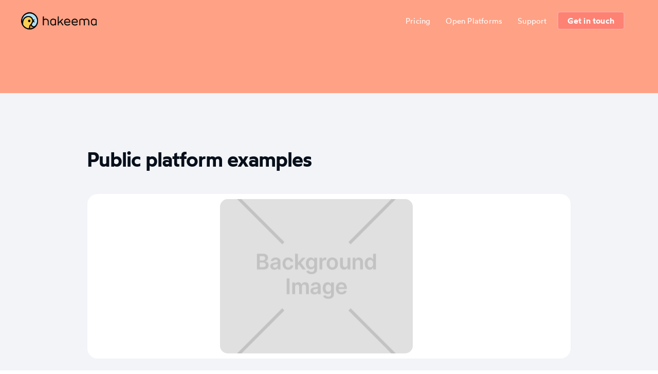

--- FILE ---
content_type: text/html; charset=utf-8
request_url: https://www.hakeema.com/template-backup/blog.html
body_size: 2896
content:
<!DOCTYPE html><!--  Last Published: Thu Dec 30 2021 12:31:08 GMT+0000 (Coordinated Universal Time)  -->
<html data-wf-page="5fd4bd226fec55e4c9a00e74" data-wf-site="5dfbf7567a43727eb41a6362">
<head>
  <meta charset="utf-8">
  <title>Blog</title>
  <meta content="Enigma Software template offers you a solution for any software website you need. Clean, carefully crafted and flexible pages will help to start faster your awesome project." name="description">
  <meta content="Blog" property="og:title">
  <meta content="Enigma Software template offers you a solution for any software website you need. Clean, carefully crafted and flexible pages will help to start faster your awesome project." property="og:description">
  <meta content="https://uploads-ssl.webflow.com/5d383a8df1f7ed4f58791999/5d383b2697a39ea76c3bd19f_clip.png" property="og:image">
  <meta content="Blog" property="twitter:title">
  <meta content="Enigma Software template offers you a solution for any software website you need. Clean, carefully crafted and flexible pages will help to start faster your awesome project." property="twitter:description">
  <meta content="https://uploads-ssl.webflow.com/5d383a8df1f7ed4f58791999/5d383b2697a39ea76c3bd19f_clip.png" property="twitter:image">
  <meta property="og:type" content="website">
  <meta content="summary_large_image" name="twitter:card">
  <meta content="width=device-width, initial-scale=1" name="viewport">
  <link href="../css/normalize.css" rel="stylesheet" type="text/css">
  <link href="../css/webflow.css" rel="stylesheet" type="text/css">
  <link href="../css/hakeema-4.webflow.css" rel="stylesheet" type="text/css">
  <script src="https://ajax.googleapis.com/ajax/libs/webfont/1.6.26/webfont.js" type="text/javascript"></script>
  <script type="text/javascript">
      WebFont.load({
        google: {
          families: ["Inconsolata:400,700", "Lato:100,100italic,300,300italic,400,400italic,700,700italic,900,900italic", "Open Sans:300,300italic,400,400italic,600,600italic,700,700italic,800,800italic", "Montserrat:100,100italic,200,200italic,300,300italic,400,400italic,500,500italic,600,600italic,700,700italic,800,800italic,900,900italic"]
        }
      });
    </script>
  <!-- [if lt IE 9]><script src="https://cdnjs.cloudflare.com/ajax/libs/html5shiv/3.7.3/html5shiv.min.js" type="text/javascript"></script><![endif] -->
  <script type="text/javascript">
      ! function(o, c) {
        var n = c.documentElement,
          t = " w-mod-";
        n.className += t + "js", ("ontouchstart" in o || o.DocumentTouch && c instanceof DocumentTouch) && (n.className += t + "touch")
      }(window, document);
    </script>
  <link href="../images/favicon.png" rel="shortcut icon" type="image/x-icon">
  <link href="../images/webclip.png" rel="apple-touch-icon">
  <script async="" src="https://www.googletagmanager.com/gtag/js?id=UA-106545890-1"></script>
  <script type="text/javascript">
      window.dataLayer = window.dataLayer || [];
      function gtag() {
        dataLayer.push(arguments);
      }
      gtag('js', new Date());
      gtag('config', 'UA-106545890-1', {
        'anonymize_ip': false
      });
    </script>
  <script type="text/javascript">
      window.$crisp = [];
      window.CRISP_WEBSITE_ID = "c1027b22-7b8c-483d-aeba-32ce6c89365b";
      (function() {
        d = document;
        s = d.createElement("script");
        s.src = "https://client.crisp.chat/l.js";
        s.async = 1;
        d.getElementsByTagName("head")[0].appendChild(s);
      })();
    </script>
</head>
<body class="body">
  <div class="wrapper">
    <div class="section-header wf-section">
      <div data-collapse="medium" data-animation="default" data-duration="400" data-easing="ease" data-easing2="ease" role="banner" class="header-navigation white navbar w-nav">
        <div class="navigation-container">
          <div data-w-id="e5bd2292-9d81-dbe9-6525-e2fce9817962" class="div-block w-clearfix">
            <a href="https://www.hakeema.com" class="brand-logo inverse w-nav-brand"><img src="../images/hakeema-full.png" width="150" sizes="(max-width: 479px) 86vw, 150px" srcset="../images/hakeema-full-p-500.png 500w, ../images/hakeema-full.png 736w" alt="" class="image-11"></a>
            <a href="../join-our-team.html" class="navigation-link alert-button w-button">we&#x27;re hiring! ⚽</a>
          </div>
          <div class="navigation-wrapper">
            <nav role="navigation" class="navigation-links w-nav-menu">
              <a href="../template-backup/open-tour.html" class="navigation-link white hide w-nav-link">How it works</a>
              <a href="../pricing.html" class="navigation-link white w-nav-link">Pricing</a>
              <a href="../open-platforms-in-education.html" class="navigation-link white w-nav-link">Open Platforms</a>
              <a href="../matata.html" class="navigation-link white hide w-nav-link">Matata</a>
              <a href="../support.html" class="navigation-link white w-nav-link">Support</a>
              <a href="https://hakeema.com/login" class="button button-small outline hide w-nav-link">Login</a>
              <a href="../join.html" class="button button-small white-inverse w-nav-link">Get in touch</a>
            </nav>
            <div class="navigation-actions">
              <div class="navigation-action"></div>
              <div class="navigation-action"></div>
            </div>
            <div class="menu-button w-nav-button">
              <div class="default-menu-icon w-icon-nav-menu"></div>
            </div>
          </div>
        </div>
      </div>
    </div>
    <div class="section-light section">
      <div class="w-container">
        <h2>Public platform examples</h2>
        <div class="blog-post-list w-dyn-list">
          <div role="list" class="w-dyn-items">
            <div role="listitem" class="w-dyn-item">
              <a href="#" class="blog-post container w-inline-block">
                <div class="w-row">
                  <div class="w-col w-col-5">
                    <div class="blog-post-image-short big"></div>
                  </div>
                  <div class="column-right w-col w-col-7">
                    <div class="blog-post-content">
                      <h3></h3>
                      <p></p>
                    </div>
                  </div>
                </div>
              </a>
            </div>
          </div>
          <div class="w-dyn-empty">
            <div>No items found.</div>
          </div>
          <div role="navigation" aria-label="List" class="w-pagination-wrapper">
            <a href="#" aria-label="Previous Page" class="w-pagination-previous pagination-item"><svg class="w-pagination-previous-icon" height="12px" width="12px" xmlns="http://www.w3.org/2000/svg" viewbox="0 0 12 12" transform="translate(0, 1)">
                <path fill="none" stroke="currentColor" fill-rule="evenodd" d="M8 10L4 6l4-4"></path>
              </svg>
              <div class="w-inline-block">Previous</div>
            </a>
            <a href="#" aria-label="Next Page" class="w-pagination-next pagination-item">
              <div class="w-inline-block">Next</div><svg class="w-pagination-next-icon" height="12px" width="12px" xmlns="http://www.w3.org/2000/svg" viewbox="0 0 12 12" transform="translate(0, 1)">
                <path fill="none" stroke="currentColor" fill-rule="evenodd" d="M4 2l4 4-4 4"></path>
              </svg>
            </a>
          </div>
        </div>
      </div>
    </div>
    <div class="footer"></div>
  </div>
  <script src="https://d3e54v103j8qbb.cloudfront.net/js/jquery-3.5.1.min.dc5e7f18c8.js?site=5dfbf7567a43727eb41a6362" type="text/javascript" integrity="sha256-9/aliU8dGd2tb6OSsuzixeV4y/faTqgFtohetphbbj0=" crossorigin="anonymous"></script>
  <script src="../js/webflow.js" type="text/javascript"></script>
  <!-- [if lte IE 9]><script src="https://cdnjs.cloudflare.com/ajax/libs/placeholders/3.0.2/placeholders.min.js"></script><![endif] -->
  <style type="text/css" rel="stylesheet" media="all">
      /* --------DISABLED--------------------
.jello-horizontal {
	-webkit-animation: wobble-hor-bottom 0.8s both;
	        animation: wobble-hor-bottom 0.8s both;
}
 * Generated by Animista on 2020-3-29 11:28:59
 * Licensed under FreeBSD License.
 * See http://animista.net/license for more info. 
 * w: http://animista.net, t: @cssanimista
 * ---------------------------------------------- */
      /**
 * ----------------------------------------
 * animation jello-horizontal
 * ----------------------------------------
 */
      /* ----------------------------------------------
 * Generated by Animista on 2020-3-29 14:27:1
 * Licensed under FreeBSD License.
 * See http://animista.net/license for more info. 
 * w: http://animista.net, t: @cssanimista
 * ---------------------------------------------- */
      /**
 * ----------------------------------------
 * animation wobble-hor-bottom
 * ----------------------------------------
@-webkit-keyframes wobble-hor-bottom {
  0%,
  100% {
    -webkit-transform: translateX(0%);
            transform: translateX(0%);
    -webkit-transform-origin: 50% 50%;
            transform-origin: 50% 50%;
  }
  15% {
    -webkit-transform: translateX(-20px) rotate(-4deg);
            transform: translateX(-20px) rotate(-4deg);
  }
  30% {
    -webkit-transform: translateX(10px) rotate(4deg);
            transform: translateX(10px) rotate(4deg);
  }
  45% {
    -webkit-transform: translateX(-10px) rotate(-2.4deg);
            transform: translateX(-10px) rotate(-2.4deg);
  }
  60% {
    -webkit-transform: translateX(6px) rotate(1.6deg);
            transform: translateX(6px) rotate(1.6deg);
  }
  75% {
    -webkit-transform: translateX(-4px) rotate(-0.8deg);
            transform: translateX(-4px) rotate(-0.8deg);
  }
}
@keyframes wobble-hor-bottom {
  0%,
  100% {
    -webkit-transform: translateX(0%);
            transform: translateX(0%);
    -webkit-transform-origin: 50% 50%;
            transform-origin: 50% 50%;
  }
  15% {
    -webkit-transform: translateX(-20px) rotate(-4deg);
            transform: translateX(-20px) rotate(-4deg);
  }
  30% {
    -webkit-transform: translateX(10px) rotate(4deg);
            transform: translateX(10px) rotate(4deg);
  }
  45% {
    -webkit-transform: translateX(-10px) rotate(-2.4deg);
            transform: translateX(-10px) rotate(-2.4deg);
  }
  60% {
    -webkit-transform: translateX(6px) rotate(1.6deg);
            transform: translateX(6px) rotate(1.6deg);
  }
  75% {
    -webkit-transform: translateX(-4px) rotate(-0.8deg);
            transform: translateX(-4px) rotate(-0.8deg);
  }
}
 */
    </style>
</body>
</html>

--- FILE ---
content_type: text/css; charset=utf-8
request_url: https://www.hakeema.com/css/hakeema-4.webflow.css
body_size: 28655
content:
.w-embed-youtubevideo {
  width: 100%;
  position: relative;
  padding-bottom: 0px;
  padding-left: 0px;
  padding-right: 0px;
  background-image: url('https://d3e54v103j8qbb.cloudfront.net/static/youtube-placeholder.2b05e7d68d.svg');
  background-size: cover;
  background-position: 50% 50%;
}

.w-embed-youtubevideo:empty {
  min-height: 75px;
  padding-bottom: 56.25%;
}

.w-pagination-wrapper {
  display: -webkit-box;
  display: -webkit-flex;
  display: -ms-flexbox;
  display: flex;
  -webkit-flex-wrap: wrap;
  -ms-flex-wrap: wrap;
  flex-wrap: wrap;
  -webkit-box-pack: center;
  -webkit-justify-content: center;
  -ms-flex-pack: center;
  justify-content: center;
}

.w-pagination-previous {
  display: block;
  color: #333;
  font-size: 14px;
  margin-left: 10px;
  margin-right: 10px;
  padding-top: 9px;
  padding-bottom: 9px;
  padding-right: 20px;
  padding-left: 20px;
  background-color: #fafafa;
  border-top-width: 1px;
  border-right-width: 1px;
  border-bottom-width: 1px;
  border-left-width: 1px;
  border-top-color: #ccc;
  border-right-color: #ccc;
  border-bottom-color: #ccc;
  border-left-color: #ccc;
  border-top-style: solid;
  border-right-style: solid;
  border-bottom-style: solid;
  border-left-style: solid;
  border-top-right-radius: 2px;
  border-bottom-right-radius: 2px;
  border-bottom-left-radius: 2px;
  border-top-left-radius: 2px;
}

.w-pagination-previous-icon {
  margin-right: 4px;
}

.w-pagination-next {
  display: block;
  color: #333;
  font-size: 14px;
  margin-left: 10px;
  margin-right: 10px;
  padding-top: 9px;
  padding-bottom: 9px;
  padding-right: 20px;
  padding-left: 20px;
  background-color: #fafafa;
  border-top-width: 1px;
  border-right-width: 1px;
  border-bottom-width: 1px;
  border-left-width: 1px;
  border-top-color: #ccc;
  border-right-color: #ccc;
  border-bottom-color: #ccc;
  border-left-color: #ccc;
  border-top-style: solid;
  border-right-style: solid;
  border-bottom-style: solid;
  border-left-style: solid;
  border-top-right-radius: 2px;
  border-bottom-right-radius: 2px;
  border-bottom-left-radius: 2px;
  border-top-left-radius: 2px;
}

.w-pagination-next-icon {
  margin-left: 4px;
}

.w-layout-grid {
  display: -ms-grid;
  display: grid;
  grid-auto-columns: 1fr;
  -ms-grid-columns: 1fr 1fr;
  grid-template-columns: 1fr 1fr;
  -ms-grid-rows: auto auto;
  grid-template-rows: auto auto;
  grid-row-gap: 16px;
  grid-column-gap: 16px;
}

body {
  font-family: Rubik;
  color: #333;
  font-size: 14px;
  line-height: 20px;
}

h1 {
  margin-top: 0px;
  margin-bottom: 30px;
  font-size: 54px;
  line-height: 1.2;
  font-weight: 700;
  letter-spacing: 0.5px;
  text-indent: -2px;
}

h2 {
  margin-top: 0px;
  margin-bottom: 20px;
  font-size: 40px;
  line-height: 1.4;
  font-weight: 600;
  letter-spacing: -1px;
  text-indent: -1px;
}

h3 {
  margin-top: 0px;
  margin-bottom: 10px;
  font-size: 30px;
  line-height: 1.4;
  font-weight: 700;
  letter-spacing: -0.5px;
  text-indent: -1px;
}

h4 {
  margin-top: 0px;
  margin-bottom: 10px;
  font-size: 24px;
  line-height: 1.4;
  font-weight: 600;
  letter-spacing: -0.5px;
}

h5 {
  margin-top: 0px;
  margin-bottom: 10px;
  font-size: 20px;
  line-height: 1.4;
  font-weight: 600;
  letter-spacing: -0.5px;
}

h6 {
  margin-top: 0px;
  margin-bottom: 10px;
  font-size: 16px;
  line-height: 1.4;
  font-weight: 600;
}

p {
  margin-bottom: 20px;
  color: #1f2631;
  font-weight: 300;
}

a {
  color: #ffa185;
  text-decoration: none;
  cursor: pointer;
}

a:hover {
  text-decoration: underline;
}

ul {
  margin-top: 30px;
  margin-bottom: 30px;
  margin-left: -20px;
  padding-left: 40px;
  color: #404350;
  font-weight: 300;
}

ol {
  margin-top: 30px;
  margin-bottom: 30px;
  margin-left: -20px;
  padding-left: 40px;
  color: #404350;
  font-weight: 300;
}

li {
  margin-bottom: 10px;
  padding-left: 20px;
}

img {
  display: inline-block;
  max-width: 100%;
}

strong {
  font-weight: 600;
}

blockquote {
  margin-top: 40px;
  margin-bottom: 40px;
  padding: 30px 30px 30px 70px;
  border-style: solid;
  border-width: 2px;
  border-color: #f2f4f8;
  border-radius: 15px;
  background-image: url('../images/quotes_1quotes.png');
  background-position: 10px 10px;
  background-size: 45px;
  background-repeat: no-repeat;
  color: #404350;
  font-size: 14px;
  line-height: 22px;
  font-weight: 300;
  letter-spacing: 3px;
}

figure {
  margin: 40px 0px;
}

figcaption {
  margin-top: 20px;
  color: #404350;
  font-size: 14px;
  font-weight: 300;
  text-align: center;
  letter-spacing: 3px;
}

.utility-page-wrap {
  display: -webkit-box;
  display: -webkit-flex;
  display: -ms-flexbox;
  display: flex;
  width: 100vw;
  height: 100vh;
  max-height: 100%;
  max-width: 100%;
  -webkit-box-pack: center;
  -webkit-justify-content: center;
  -ms-flex-pack: center;
  justify-content: center;
  -webkit-box-align: center;
  -webkit-align-items: center;
  -ms-flex-align: center;
  align-items: center;
}

.utility-page-content {
  display: -webkit-box;
  display: -webkit-flex;
  display: -ms-flexbox;
  display: flex;
  width: 280px;
  -webkit-box-orient: vertical;
  -webkit-box-direction: normal;
  -webkit-flex-direction: column;
  -ms-flex-direction: column;
  flex-direction: column;
  text-align: center;
}

.utility-page-form {
  display: -webkit-box;
  display: -webkit-flex;
  display: -ms-flexbox;
  display: flex;
  min-width: 280px;
  margin-right: auto;
  margin-left: auto;
  -webkit-box-orient: vertical;
  -webkit-box-direction: normal;
  -webkit-flex-direction: column;
  -ms-flex-direction: column;
  flex-direction: column;
  -webkit-box-align: stretch;
  -webkit-align-items: stretch;
  -ms-flex-align: stretch;
  align-items: stretch;
}

.footer-copy-text {
  color: #95979b;
  text-align: left;
}

.footer-copy-text.hint {
  margin-top: 20px;
  color: #bbbec5;
  text-align: center;
}

.col-no-padding {
  padding-right: 0px;
  padding-left: 0px;
}

.header-navigation {
  z-index: 100;
  display: block;
  background-color: transparent;
}

.header-navigation.fixed {
  position: fixed;
  left: 0%;
  top: 0%;
  right: 0%;
  bottom: auto;
  border-bottom: 1px solid #f2f4f8;
  background-color: #fff;
}

.subtitle {
  margin-bottom: 10px;
  font-size: 12px;
  font-weight: 500;
  letter-spacing: 5px;
  text-transform: uppercase;
}

.subtitle.text-orange {
  color: #fd8274;
}

.subtitle.testimonial-name {
  font-size: 14px;
  line-height: 1.4em;
  letter-spacing: 0px;
  text-transform: none;
}

.subtitle.text-orange {
  color: #fd8274;
  font-weight: 700;
}

.subtitle.text-green {
  color: #f8ce6a;
  font-weight: 700;
}

.subtitle.text-blue {
  color: #6e71dc;
  font-weight: 700;
}

.subtitle.text-orange {
  color: #fd8274;
}

.subtitle.text-orange {
  color: #fd8274;
}

.navigation-dropdown-icon {
  position: static;
  margin-right: 0px;
  margin-left: 3px;
}

.style-nav-container {
  margin-top: 40px;
}

.navigation-dropdown-link {
  display: -webkit-box;
  display: -webkit-flex;
  display: -ms-flexbox;
  display: flex;
  width: 100%;
  padding-top: 8px;
  padding-bottom: 8px;
  -webkit-box-pack: start;
  -webkit-justify-content: flex-start;
  -ms-flex-pack: start;
  justify-content: flex-start;
  -webkit-box-align: start;
  -webkit-align-items: flex-start;
  -ms-flex-align: start;
  align-items: flex-start;
  opacity: 1;
  -webkit-transition: color 100ms ease-in-out;
  transition: color 100ms ease-in-out;
  color: #070f1a;
  font-size: 14px;
  text-decoration: none;
}

.navigation-dropdown-link:hover {
  color: #fd8274;
  text-decoration: none;
}

.navigation-dropdown-link.small {
  padding-top: 2px;
  padding-bottom: 2px;
  color: #95979b;
}

.navigation-dropdown-link.small:hover {
  color: #ffa185;
}

.column {
  font-size: 20px;
  font-weight: 400;
}

.link {
  color: #ffa185;
  text-decoration: none;
}

.link:hover {
  text-decoration: underline;
}

.button {
  display: inline-block;
  height: 50px;
  padding: 0px 35px;
  border-radius: 5px;
  background-color: #1f2631;
  -webkit-transition: background-color 200ms ease-in-out;
  transition: background-color 200ms ease-in-out;
  color: #fff;
  font-size: 14px;
  line-height: 50px;
  font-weight: 600;
  text-align: center;
  letter-spacing: 2px;
  text-transform: uppercase;
  cursor: pointer;
}

.button:hover {
  background-color: #404350;
  text-decoration: none;
}

.button.white-inverse {
  background-color: transparent;
  box-shadow: inset 0 0 0 2px hsla(0, 0%, 100%, 0.3);
  -webkit-transition: box-shadow 100ms ease-in-out;
  transition: box-shadow 100ms ease-in-out;
  color: #fff;
}

.button.white-inverse:hover {
  background-color: transparent;
  box-shadow: inset 0 0 0 2px #fff;
}

.button.white {
  background-color: #fff;
  -webkit-transition: background-color 100ms ease-in-out, color 100ms ease-in-out;
  transition: background-color 100ms ease-in-out, color 100ms ease-in-out;
  color: #070f1a;
  font-size: 18px;
  font-weight: 400;
  letter-spacing: 0.2px;
  text-transform: none;
}

.button.white:hover {
  background-color: #f2f4f8;
}

.button.white.button-group-item {
  border: 1px solid #fff;
  background-color: hsla(0, 0%, 100%, 0);
  color: #fff;
}

.button.inverse {
  background-color: transparent;
  box-shadow: inset 0 0 0 2px #f2f4f8;
  -webkit-transition: box-shadow 200ms ease-in-out, background-color 200ms ease-in-out;
  transition: box-shadow 200ms ease-in-out, background-color 200ms ease-in-out;
  color: #1f2631;
}

.button.inverse:hover {
  box-shadow: inset 0 0 0 2px #1f2631;
}

.button.primary {
  background-color: #ffa185;
  -webkit-transition: color 100ms ease-in-out, background-color 100ms ease-in-out;
  transition: color 100ms ease-in-out, background-color 100ms ease-in-out;
  color: #fff;
}

.button.primary:hover {
  background-color: #fd8274;
  color: #fff;
}

.button.primary.with-icon {
  display: block;
  background-color: #3e93d7;
  font-size: 16px;
}

.button.primary.button-block {
  background-color: #3e93d7;
}

.button.with-icon {
  padding-right: 35px;
  padding-left: 55px;
  background-image: url('../images/play_1play.png');
  background-position: 5px 50%;
  background-size: 40px;
  background-repeat: no-repeat;
}

.button.white-text {
  background-color: transparent;
  box-shadow: inset 0 0 0 2px transparent;
  -webkit-transition: box-shadow 200ms ease-in-out, background-color 200ms ease-in-out;
  transition: box-shadow 200ms ease-in-out, background-color 200ms ease-in-out;
  color: #fff;
}

.button.white-text:hover {
  box-shadow: inset 0 0 0 2px #fff;
}

.button.button-text {
  background-color: transparent;
  box-shadow: inset 0 0 0 2px transparent;
  -webkit-transition: box-shadow 200ms ease-in-out, background-color 200ms ease-in-out;
  transition: box-shadow 200ms ease-in-out, background-color 200ms ease-in-out;
  color: #070f1a;
}

.button.button-text:hover {
  box-shadow: inset 0 0 0 2px #070f1a;
}

.button.button-small {
  height: 36px;
  padding-right: 20px;
  padding-left: 20px;
  -webkit-box-flex: 0;
  -webkit-flex: 0 auto;
  -ms-flex: 0 auto;
  flex: 0 auto;
  background-color: #fd8274;
  font-size: 16px;
  line-height: 36px;
}

.button.button-small.white {
  background-color: #fff;
  font-weight: 700;
}

.button.button-small.white-inverse {
  margin-top: 22px;
  margin-right: 5px;
  margin-left: 5px;
  -webkit-box-ordinal-group: 2;
  -webkit-order: 1;
  -ms-flex-order: 1;
  order: 1;
  background-color: #fd8274;
  letter-spacing: 0.2px;
  text-transform: none;
}

.button.button-small.primary {
  display: block;
  -webkit-box-flex: 0;
  -webkit-flex: 0 auto;
  -ms-flex: 0 auto;
  flex: 0 auto;
  background-color: #3e93d7;
  font-size: 18px;
  font-weight: 700;
  text-align: center;
  letter-spacing: 0.2px;
  text-transform: none;
}

.button.button-small.primary.w--current {
  display: block;
  -webkit-box-orient: horizontal;
  -webkit-box-direction: normal;
  -webkit-flex-direction: row;
  -ms-flex-direction: row;
  flex-direction: row;
  -webkit-box-align: center;
  -webkit-align-items: center;
  -ms-flex-align: center;
  align-items: center;
}

.button.button-small.primary.primary-outline {
  border: 2px solid #000;
  background-color: #fff;
  color: #070f1a;
  line-height: 32px;
}

.button.button-small.see-schedule {
  margin-bottom: 20px;
  -webkit-align-self: center;
  -ms-flex-item-align: center;
  -ms-grid-row-align: center;
  align-self: center;
  -webkit-box-flex: 0;
  -webkit-flex: 0 auto;
  -ms-flex: 0 auto;
  flex: 0 auto;
}

.button.button-small.outline {
  margin-top: 22px;
  margin-right: 5px;
  margin-left: 5px;
  -webkit-box-ordinal-group: 2;
  -webkit-order: 1;
  -ms-flex-order: 1;
  order: 1;
  -webkit-box-flex: 0;
  -webkit-flex: 0 auto;
  -ms-flex: 0 auto;
  flex: 0 auto;
  border-style: solid;
  border-width: 2px;
  border-color: rgba(255, 255, 255, 0.35);
  border-radius: 3px;
  background-color: transparent;
  line-height: 33px;
  letter-spacing: 0.2px;
  text-transform: none;
  -o-object-fit: fill;
  object-fit: fill;
}

.button.button-small.outline.hide {
  display: none;
}

.button.button-small.disabled {
  background-color: #a8a8a8;
  cursor: default;
}

.button.button-group-item {
  width: auto;
  margin-right: 0px;
  padding-right: 20px;
  padding-left: 20px;
  background-color: #2584cf;
  font-size: 18px;
  font-weight: 400;
  letter-spacing: 0.2px;
  text-transform: none;
}

.button.button-group-item.white.primary-cta {
  font-size: 20px;
}

.button.button-group-item.beta {
  width: 100%;
  margin-bottom: 11px;
  margin-left: 0px;
}

.button.button-group-item.margin-auto {
  margin-right: auto;
}

.button.button-group-item.flex-center {
  display: inline-block;
  -webkit-box-pack: center;
  -webkit-justify-content: center;
  -ms-flex-pack: center;
  justify-content: center;
  text-align: center;
}

.button.button-block {
  width: 100%;
}

.button.button-block.primary {
  font-size: 16px;
  font-weight: 700;
  letter-spacing: 0.2px;
  text-transform: none;
}

.button.button-block.primary.waitlist {
  margin-top: 7px;
}

.font-semi {
  font-weight: 600;
}

.inline {
  display: inline;
  font-size: 33px;
  line-height: 1.3;
}

.footer-social-icons {
  margin-top: 40px;
}

.style-header {
  padding-bottom: 50px;
  background-color: #ffa185;
}

.devider {
  width: 100%;
  height: 2px;
  background-color: #f2f4f8;
}

.link-button-container {
  position: relative;
  display: inline-block;
  height: 50px;
  padding-right: 20px;
}

.link-button-container.button-group-item.benefit-cta {
  margin-top: 20px;
}

.link-button-container.hide {
  display: block;
}

.navigation-link {
  padding: 30px 10px;
  opacity: 1;
  -webkit-transition: opacity 200ms ease-in-out;
  transition: opacity 200ms ease-in-out;
  color: #070f1a;
  font-size: 12px;
  font-weight: 600;
  letter-spacing: 1px;
  text-transform: uppercase;
}

.navigation-link:hover {
  opacity: 0.6;
  text-decoration: none;
}

.navigation-link.w--current {
  opacity: 1;
  color: #070f1a;
}

.navigation-link.white {
  padding-right: 15px;
  padding-left: 15px;
  font-size: 15px;
  font-weight: 400;
  letter-spacing: 0.2px;
  text-transform: none;
}

.navigation-link.white.w--current {
  opacity: 1;
  color: #fff;
}

.navigation-link.white.hide {
  display: none;
}

.navigation-link.white.w--current {
  opacity: 1;
  color: #fff;
}

.navigation-link.alert-button {
  display: block;
  margin-top: 2px;
  margin-left: 10px;
  padding: 5px 7px;
  border: 1px none #fff;
  border-radius: 5px;
  background-color: rgba(248, 206, 106, 0.8);
  opacity: 0.85;
  color: #070f1a;
  font-size: 12px;
  font-weight: 400;
  text-transform: none;
}

.navigation-link.alert-button:hover {
  background-color: #f8ce6a;
  opacity: 0;
}

.navigation-link.logo-alert {
  margin-top: -5px;
  margin-left: 20px;
  padding: 5px 5px 5px 10px;
  border-radius: 50px;
  background-color: #f8ce6a;
  font-weight: 400;
  text-transform: lowercase;
}

.navigation-link.logo-alert.w--current {
  margin-left: 15px;
  padding: 5px 5px 5px 10px;
  border: 1px none #f8ce6a;
  font-weight: 400;
  text-transform: lowercase;
}

.navigation-link.alert-button {
  display: none;
  margin-top: 2px;
  margin-left: 10px;
  padding: 5px 7px;
  border: 1px none #fff;
  border-radius: 5px;
  background-color: rgba(248, 206, 106, 0.8);
  opacity: 0;
  color: #070f1a;
  font-size: 12px;
  font-weight: 400;
  text-transform: none;
}

.navigation-link.alert-button:hover {
  background-color: #f8ce6a;
  opacity: 0;
}

.text-bold {
  font-size: 22px;
  font-weight: 700;
}

.text-bold.pricing-plan {
  text-align: center;
}

.text-light {
  font-weight: 400;
}

.footer-link {
  display: block;
  margin-top: 20px;
  padding-right: 5px;
  -webkit-transition: opacity 100ms ease-in-out;
  transition: opacity 100ms ease-in-out;
  color: #95979b;
  text-decoration: none;
}

.footer-link:hover {
  color: #ffa185;
  text-decoration: none;
}

.footer-link.text-small {
  display: inline;
  margin-top: 10px;
  padding-right: 0px;
}

.footer-link.text-small.hide {
  display: none;
}

.link-button-background {
  position: absolute;
  left: 0%;
  top: 0%;
  right: auto;
  bottom: 0%;
  z-index: auto;
  width: 50px;
  height: 50px;
  border-radius: 50px;
  background-color: #f2f4f8;
}

.link-button-background.inverse {
  background-color: hsla(0, 0%, 100%, 0.3);
}

.link-button-background.inverse-hard {
  background-color: #fff;
}

.navigation-dropdown-footer {
  padding: 10px 20px;
  border-top: 2px solid #f2f4f8;
}

.style-item {
  margin-bottom: 20px;
}

.white {
  margin-bottom: 0px;
  color: #fff;
}

.white.opacity-light {
  margin-top: 20px;
  margin-bottom: 20px;
  color: hsla(0, 0%, 100%, 0.7);
}

.font-normal {
  font-weight: 400;
}

.footer-social {
  width: 40px;
  height: 40px;
  margin-right: 10px;
  margin-left: 0px;
  border-radius: 8px;
  background-color: #f2f4f8;
  -webkit-transition: background-color 200ms ease-in-out;
  transition: background-color 200ms ease-in-out;
}

.footer-social.facebook {
  border-style: solid;
  border-width: 2px;
  border-color: #f2f4f8;
  background-color: #f2f4f8;
  background-image: url('../images/facebook.svg');
  background-position: 50% 50%;
  background-size: 25px;
  background-repeat: no-repeat;
}

.footer-social.facebook:hover {
  background-color: #fff;
}

.footer-social.twitter {
  border-style: solid;
  border-width: 2px;
  border-color: #f2f4f8;
  background-color: #f2f4f8;
  background-image: url('../images/twitter.svg');
  background-position: 50% 50%;
  background-size: 23px;
  background-repeat: no-repeat;
}

.footer-social.twitter:hover {
  background-color: #fff;
}

.footer-social.instagram {
  display: none;
  border-style: solid;
  border-width: 2px;
  border-color: #f2f4f8;
  background-color: #f2f4f8;
  background-image: url('../images/instagram.svg');
  background-position: 50% 50%;
  background-size: 25px;
  background-repeat: no-repeat;
}

.footer-social.instagram:hover {
  background-color: #fff;
}

.text-small {
  font-size: 14px;
  font-weight: 400;
}

.text-small.get-started-small-text {
  padding: 15px;
  background-color: rgba(31, 38, 49, 0.4);
}

.text-small.pricing-subtext {
  margin-right: 5px;
}

.font-bold {
  font-weight: 700;
}

.wrapper {
  overflow: hidden;
  background-color: #fbf7f1;
}

.wrapper.no-scroll {
  overflow: visible;
}

.text-medium {
  display: block;
  font-size: 16px;
}

.text-medium.align-center.gray {
  color: #95979b;
}

.text-medium.alert-text {
  margin-bottom: 10px;
  color: #6e71dc;
  font-weight: 400;
}

.text-medium.text-pricing {
  padding-top: 20px;
  padding-bottom: 20px;
  border-top: 1px solid #95979b;
  border-bottom: 1px solid #95979b;
}

.footer-columns {
  margin-right: -10px;
  margin-left: -10px;
  padding-top: 60px;
  border-top: 2px none #f2f4f8;
}

.navigation-container {
  position: relative;
  display: -webkit-box;
  display: -webkit-flex;
  display: -ms-flexbox;
  display: flex;
  min-height: 76px;
  margin-right: auto;
  margin-left: auto;
  padding-right: 40px;
  padding-left: 40px;
  float: none;
  -webkit-box-orient: horizontal;
  -webkit-box-direction: normal;
  -webkit-flex-direction: row;
  -ms-flex-direction: row;
  flex-direction: row;
  -webkit-box-pack: justify;
  -webkit-justify-content: space-between;
  -ms-flex-pack: justify;
  justify-content: space-between;
}

.navigation-actions {
  display: -webkit-box;
  display: -webkit-flex;
  display: -ms-flexbox;
  display: flex;
  -webkit-box-ordinal-group: 2;
  -webkit-order: 1;
  -ms-flex-order: 1;
  order: 1;
}

.navigation-actions.matata {
  margin-top: -20px;
}

.footer-copy-link {
  margin-left: 10px;
  float: right;
  color: #95979b;
  text-decoration: none;
}

.footer-copy-link:hover {
  color: #fd8274;
}

.style-nav-block {
  display: block;
  margin-bottom: 40px;
  margin-left: -40px;
  padding-left: 40px;
  color: #070f1a;
  text-decoration: none;
}

.style-nav-block:hover {
  color: #ffa185;
  text-decoration: none;
}

.font-light {
  font-weight: 200;
}

.footer {
  padding-right: 40px;
  padding-left: 40px;
  background-color: #fff;
}

.navigation-action {
  display: -webkit-box;
  display: -webkit-flex;
  display: -ms-flexbox;
  display: flex;
  padding-left: 10px;
  -webkit-box-pack: center;
  -webkit-justify-content: center;
  -ms-flex-pack: center;
  justify-content: center;
  -webkit-box-align: center;
  -webkit-align-items: center;
  -ms-flex-align: center;
  align-items: center;
  cursor: pointer;
}

.hint {
  font-size: 12px;
}

.navigation-dropdown-header {
  padding: 20px;
}

.rich-text h3 {
  margin-top: 30px;
}

.rich-text h2 {
  margin-top: 60px;
}

.rich-text h4 {
  margin-top: 60px;
}

.rich-text h6 {
  margin-top: 40px;
}

.rich-text h5 {
  margin-top: 40px;
}

.rich-text img {
  border-radius: 20px;
}

.style-section-header {
  padding-top: 50px;
  padding-bottom: 40px;
  background-color: #f2f4f8;
}

.navigation-dropdown-link-title {
  font-size: 15px;
  font-weight: 500;
}

.colors-row {
  margin-bottom: 50px;
}

.link-button {
  position: relative;
  height: 50px;
  padding: 0px 34px 0px 25px;
  background-color: transparent;
  background-image: url('../images/icons8-chevron-right-filled-100-1_1icons8-chevron-right-filled-100 (1).png');
  background-position: 95% 50%;
  background-size: 18px 18px;
  background-repeat: no-repeat;
  -webkit-transition: background-position 100ms ease-in-out;
  transition: background-position 100ms ease-in-out;
  color: #070f1a;
  font-size: 16px;
  line-height: 50px;
  font-weight: 500;
  letter-spacing: 1.5px;
}

.link-button:hover {
  background-position: 100% 50%;
  text-decoration: none;
}

.link-button:active {
  opacity: 0.7;
}

.link-button.inverse {
  background-image: url('../images/icons8-chevron-right-filled-100-2_1icons8-chevron-right-filled-100 (2).png');
  color: #fff;
}

.link-button.hidden {
  letter-spacing: 1.5px;
}

.brand-logo {
  display: -webkit-box;
  display: -webkit-flex;
  display: -ms-flexbox;
  display: flex;
  float: left;
  -webkit-box-pack: start;
  -webkit-justify-content: flex-start;
  -ms-flex-pack: start;
  justify-content: flex-start;
  -webkit-box-align: center;
  -webkit-align-items: center;
  -ms-flex-align: center;
  align-items: center;
  -webkit-box-ordinal-group: 0;
  -webkit-order: -1;
  -ms-flex-order: -1;
  order: -1;
  -webkit-transition: opacity 100ms ease-in-out;
  transition: opacity 100ms ease-in-out;
}

.brand-logo:hover {
  opacity: 0.8;
}

.brand-logo.inverse {
  position: absolute;
}

.brand-logo.inverse.w--current {
  display: -webkit-box;
  display: -webkit-flex;
  display: -ms-flexbox;
  display: flex;
}

.brand-logo.inverse.matata-wrapper {
  margin-top: 30px;
}

.style-nav {
  padding-top: 50px;
  padding-bottom: 30px;
}

.button-group {
  margin: 10px -5px;
}

.button-group.center.flex-center {
  display: -webkit-box;
  display: -webkit-flex;
  display: -ms-flexbox;
  display: flex;
  -webkit-box-pack: center;
  -webkit-justify-content: center;
  -ms-flex-pack: center;
  justify-content: center;
  -webkit-box-align: end;
  -webkit-align-items: flex-end;
  -ms-flex-align: end;
  align-items: flex-end;
}

.button-group.product-tour-btn-wrap {
  margin-top: 40px;
}

.style-section {
  padding-top: 60px;
  padding-bottom: 60px;
}

.style-section.inverse {
  background-color: #ffa185;
}

.navigation-dropdown-link-text {
  color: #95979b;
  font-size: 12px;
  font-weight: 300;
}

.style-content {
  margin-top: 20px;
  padding: 40px;
  border-style: solid;
  border-width: 2px;
  border-color: #f2f4f8;
  border-radius: 0px;
}

.style-content.inverse {
  border-style: none;
  background-color: #ffa185;
}

.navigation-dropdown-link-content {
  margin-left: 10px;
}

.navigation-dropdown-link-content.small {
  margin-left: 0px;
}

.style-header-container {
  padding-top: 80px;
}

.navigation-links {
  position: static;
  display: -webkit-box;
  display: -webkit-flex;
  display: -ms-flexbox;
  display: flex;
  float: none;
  -webkit-align-self: center;
  -ms-flex-item-align: center;
  align-self: center;
  text-align: center;
}

.style-devider {
  width: 100px;
  height: 5px;
  margin-bottom: 10px;
  background-color: #ffa185;
}

.footer-links {
  margin-bottom: 60px;
}

.navigation-dropdown-list {
  left: 50%;
  z-index: 20;
  display: none;
  padding: 20px 30px;
  border-style: solid;
  border-width: 1px;
  border-color: #f2f4f8;
  border-radius: 15px;
  background-color: #fff;
  -webkit-transform: translate(-50%, 0px);
  -ms-transform: translate(-50%, 0px);
  transform: translate(-50%, 0px);
}

.navigation-dropdown-list.w--open {
  z-index: 15;
  overflow: hidden;
  min-width: 320px;
  margin-top: -10px;
  padding: 0px;
  border-color: rgba(7, 15, 26, 0.1);
  background-color: #fff;
}

.navigation-dropdown-list.big.w--open {
  min-width: 450px;
  border-color: rgba(7, 15, 26, 0.1);
}

.footer-copy {
  padding-top: 0px;
  padding-bottom: 20px;
  border: 1px none #000;
  font-weight: 400;
  text-align: center;
}

.help-link {
  display: block;
}

.help-link:hover {
  color: #fd8274;
}

.style-color {
  display: inline-block;
  width: 150px;
  height: 150px;
  border-radius: 20px;
}

.style-color.light {
  background-color: #f2f4f8;
}

.style-color.grey {
  background-color: #404350;
}

.style-color.dark {
  background-color: #1f2631;
}

.style-color.white-opacity-light {
  background-color: hsla(0, 0%, 100%, 0.7);
}

.style-color.orange {
  background-color: #ffa185;
}

.style-color.black {
  background-color: #070f1a;
}

.style-color.yellow {
  background-color: #f8ce6a;
}

.style-color.light-grey {
  background-color: #95979b;
}

.style-color.red {
  background-color: #fd8274;
}

.style-color.blue {
  background-color: #6e71dc;
}

.style-color.black-opacity {
  background-color: rgba(7, 15, 26, 0.1);
}

.style-color.white-opacity-hard {
  background-color: hsla(0, 0%, 100%, 0.3);
}

.style-color.white {
  background-color: #fff;
}

.body {
  font-family: Raftss, 'Trebuchet MS', sans-serif;
  color: #070f1a;
  font-size: 20px;
  line-height: 1.4;
  font-weight: 700;
}

.button-group-item {
  margin-right: 5px;
  margin-left: 5px;
}

.header-container {
  padding-top: 60px;
  color: #fff;
  text-align: center;
}

.header-container.two-columns {
  padding-top: 100px;
}

.header-container.pricing {
  padding-top: 40px;
}

.heading {
  border-radius: 0px;
}

.feature-card-icon {
  position: absolute;
  left: 0%;
  top: 0%;
  right: auto;
  bottom: auto;
  padding: 5px;
  border-style: solid;
  border-width: 2px;
  border-color: #f2f4f8;
  border-radius: 8px;
}

.center-container {
  max-width: 650px;
  margin-right: auto;
  margin-left: auto;
  text-align: center;
}

.center-container.large {
  height: 775px;
  max-width: 800px;
}

.center-container.publish-everywhere-containe {
  max-width: 655px;
}

.pages-links {
  display: block;
  margin-top: 20px;
  margin-bottom: 20px;
  color: #070f1a;
}

.pages-links:hover {
  color: #fd8274;
  text-decoration: none;
}

.preview-page-container {
  overflow: auto;
  height: 300px;
  margin-bottom: 10px;
  border-style: solid;
  border-width: 1px;
  border-color: #f2f4f8;
  border-radius: 15px;
}

.preview-page-container.resources {
  display: -webkit-box;
  display: -webkit-flex;
  display: -ms-flexbox;
  display: flex;
  overflow: auto;
  height: auto;
  padding-top: 40px;
  padding-bottom: 30px;
  -webkit-box-pack: center;
  -webkit-justify-content: center;
  -ms-flex-pack: center;
  justify-content: center;
  -webkit-box-align: center;
  -webkit-align-items: center;
  -ms-flex-align: center;
  align-items: center;
  border-width: 2px;
  -webkit-transition: border-color 200ms ease-in-out;
  transition: border-color 200ms ease-in-out;
}

.preview-page-container.resources:hover {
  border-color: #070f1a;
}

.section-header {
  padding-bottom: 100px;
  background-color: #ffa185;
}

.section-header.section-color {
  background-image: linear-gradient(135deg, #ffa185, #fd8274);
}

.section-header.section-color.pricing-header {
  padding-bottom: 80px;
  background-image: -webkit-gradient(linear, left top, left bottom, from(#6e71dc), to(#6e71dc));
  background-image: linear-gradient(180deg, #6e71dc, #6e71dc);
}

.section-header.section-download {
  padding-bottom: 50px;
}

.feature-card-columns {
  margin-right: 40px;
  margin-left: -40px;
}

.feature-card {
  margin-right: 10px;
  margin-bottom: 20px;
  margin-left: 10px;
  padding: 30px;
  border-radius: 15px;
  background-color: #fff;
  box-shadow: none;
  text-align: left;
}

.feature-card.first-item {
  margin-top: -50px;
  text-align: left;
}

.center {
  margin-bottom: 0px;
  text-align: center;
}

.feature-card-title {
  position: relative;
  min-height: 40px;
  margin-bottom: 20px;
  padding-top: 9px;
  padding-left: 50px;
}

.flex-columns {
  display: -webkit-box;
  display: -webkit-flex;
  display: -ms-flexbox;
  display: flex;
  height: auto;
  -webkit-box-align: center;
  -webkit-align-items: center;
  -ms-flex-align: center;
  align-items: center;
}

.flex-columns.align-top {
  -webkit-box-align: start;
  -webkit-align-items: flex-start;
  -ms-flex-align: start;
  align-items: flex-start;
}

.flex-columns.align-top.third-section {
  overflow: visible;
  margin-bottom: -63px;
}

.flex-columns.end {
  -webkit-box-align: end;
  -webkit-align-items: flex-end;
  -ms-flex-align: end;
  align-items: flex-end;
}

.flex-columns.stretch {
  -webkit-box-align: stretch;
  -webkit-align-items: stretch;
  -ms-flex-align: stretch;
  align-items: stretch;
}

.section {
  position: relative;
  z-index: 10;
  padding-top: 100px;
  padding-bottom: 100px;
  background-color: #fbf7f2;
}

.section.section-light.section-video {
  background-color: #f2f4f8;
}

.section.section-light-gradient {
  overflow: hidden;
  background-image: -webkit-gradient(linear, left top, left bottom, from(#f2f4f8), to(#fff));
  background-image: linear-gradient(180deg, #f2f4f8, #fff);
}

.section.section-key-features {
  z-index: 1;
  padding-right: 20px;
  padding-left: 20px;
}

.section.section-key-features.hide {
  display: none;
}

.section.section-subscribe {
  padding: 0px 40px;
}

.section.section-pricing-cards {
  overflow: hidden;
  padding-bottom: 0px;
}

.section.section-companies {
  display: block;
  padding-top: 20px;
  padding-bottom: 20px;
}

.section.section-light {
  background-color: #f2f4f8;
  text-align: left;
}

.section.section-light.text-center {
  text-align: center;
}

.section.section-light.text-center.features-section {
  display: none;
}

.section.section-light.small {
  padding-top: 60px;
  padding-bottom: 60px;
}

.section.section-color {
  background-image: linear-gradient(135deg, #ffa185, #fd8274);
}

.section.section-benefits {
  padding: 100px 20px 191px;
}

.section.section-benefits.section-light {
  margin-top: -43px;
  padding-bottom: 112px;
  background-color: #fff;
}

.section.section-award {
  padding-bottom: 0px;
}

.section.section-color {
  background-image: linear-gradient(135deg, #ffa185, #fd8274);
}

.section.section-video {
  margin-top: 200px;
}

.section.section-community {
  padding-bottom: 0px;
}

.section.section-color.center {
  background-image: -webkit-gradient(linear, left top, left bottom, from(#f8ce6a), to(#f8ce6a));
  background-image: linear-gradient(180deg, #f8ce6a, #f8ce6a);
}

.section.section-light {
  background-color: #f2f4f8;
}

.section.section-light {
  background-color: #f2f4f8;
}

.section.section-price-details {
  display: none;
}

.section.section-light {
  background-color: #f2f4f8;
}

.section.section-light {
  background-color: #f2f4f8;
}

.section.section-light {
  background-color: #f2f4f8;
}

.section.section-light {
  background-color: #f2f4f8;
}

.section.section-light {
  background-color: #f2f4f8;
}

.section.section-light {
  background-color: #f2f4f8;
}

.section.white-background {
  background-color: #fff;
}

.section.white-background.product-tour-section {
  padding-bottom: 200px;
}

.section.white-background.product-tour-section.hide {
  display: none;
}

.section.white-background.product-section-clean {
  padding-top: 60px;
  padding-bottom: 80px;
}

.section.section-black {
  min-height: 500px;
  background-image: -webkit-gradient(linear, left top, left bottom, from(#1d2d35), to(#1d2d35));
  background-image: linear-gradient(180deg, #1d2d35, #1d2d35);
}

.section.section-white {
  min-height: 500px;
  background-color: #fff;
}

.section.section-white.logo-showcase-top {
  min-height: 0px;
  padding-top: 40px;
  padding-bottom: 10px;
}

.section.hidden {
  display: none;
}

.section.section-dark {
  color: #fff;
}

.section.section-dark.hide {
  display: none;
}

.section.trial-section {
  background-color: #4c9bda;
  background-image: url('../images/header-background.svg');
  background-position: 0px 0px;
  color: #fff;
}

.section.section-white-short {
  min-height: 500px;
  background-color: #fff;
}

.section.section-white-short.logo-showcase-top {
  min-height: 0px;
  padding-top: 40px;
  padding-bottom: 10px;
}

.section.section-white-short.hide {
  display: none;
}

.section.hide {
  display: block;
}

.section-color {
  background-image: linear-gradient(135deg, #ffa185, #fd8274);
}

.slider-arrow-next {
  left: auto;
  top: -50px;
  right: 60px;
  bottom: auto;
  display: none;
  width: 40px;
  height: 40px;
  border-radius: 50%;
  background-color: #fff;
  background-image: url('../images/next_1next.png');
  background-position: 50% 50%;
  background-size: 28px;
  background-repeat: no-repeat;
  -webkit-transition: background-color 100ms ease-in-out;
  transition: background-color 100ms ease-in-out;
}

.slider-arrow-next:hover {
  background-color: #ffa185;
}

.price {
  color: #404350;
  font-size: 30px;
  font-weight: 700;
  text-align: center;
}

.price.primary {
  color: #1f2631;
}

.pricing-tabs-menu {
  display: inline-block;
  padding: 5px;
  border-radius: 50px;
  background-color: #f2f4f8;
}

.slide-avatar {
  position: static;
  left: 10px;
  top: 10px;
  right: auto;
  bottom: 10px;
  width: 100px;
  height: 100px;
  margin-right: -30px;
  float: left;
  border-radius: 15px;
}

.slide-avatar.avatar-3 {
  background-image: url('../images/michael-200.png');
  background-position: 50% 50%;
  background-size: cover;
  background-repeat: no-repeat;
}

.slide-avatar.avatar-2 {
  position: static;
  width: 100px;
  height: 100px;
  float: left;
  background-image: url('../images/nathan.png');
  background-position: 50% 50%;
  background-size: cover;
  background-repeat: no-repeat;
}

.slide-avatar.avatar-1 {
  background-image: url('../images/mat.png');
  background-position: 50% 50%;
  background-size: cover;
  background-repeat: no-repeat;
}

.slide-avatar.avatar-1.mat-frenz {
  background-image: url('../images/mat-200.png');
}

.slide-avatar.avatar-1.felipe-avatar {
  background-image: url('../images/Felipe.jpg');
}

.slide-avatar.avatar-1.melanie-avatar {
  background-image: url('../images/melanie-200.png');
}

.slide-avatar.avatar-1.michael-avatar {
  background-image: url('../images/michael-200.png');
}

.slide-avatar.avatar-1.daniel-avatar {
  background-image: url('../images/Daniel-Headshot.jpg');
  background-position: 50% 50%;
  background-size: 125px 125px;
}

.slide-avatar.avatar-1.molly {
  background-image: url('../images/molly-testimonial-min.png');
  background-position: 50% 10%;
  background-size: 125px;
}

.slide-avatar.avatar-1.zineb-avatar {
  background-image: url('../images/zineb-200.png');
}

.slide-avatar.avatar-4 {
  background-image: url('../images/melanie.png');
  background-position: 0px 0px;
  background-size: 125px;
}

.slide-avatar.nathan-avatar {
  background-image: url('../images/nathan-200.png');
  background-position: 0px 0px;
  background-size: cover;
}

.section-header-saas {
  position: relative;
  z-index: 15;
  height: 588px;
  max-height: 650px;
  margin-bottom: 0px;
  background-image: url('../images/header-background.svg'), -webkit-gradient(linear, left top, left bottom, from(#3e93d7), to(#3e93d7));
  background-image: url('../images/header-background.svg'), linear-gradient(180deg, #3e93d7, #3e93d7);
  background-position: 50% 50%, 0px 0px;
  background-size: cover, auto;
}

.trust-wrapper {
  display: -webkit-box;
  display: -webkit-flex;
  display: -ms-flexbox;
  display: flex;
  margin-top: 10px;
  margin-bottom: 0px;
  -webkit-box-pack: center;
  -webkit-justify-content: center;
  -ms-flex-pack: center;
  justify-content: center;
  -webkit-box-align: center;
  -webkit-align-items: center;
  -ms-flex-align: center;
  align-items: center;
}

.slider {
  height: auto;
  margin-top: 60px;
  border-radius: 20px;
  background-color: transparent;
}

.slider.testimonials-slider {
  margin-right: -60px;
  margin-left: -60px;
}

.feature-icon {
  position: static;
  left: 0%;
  top: -12px;
  right: auto;
  bottom: auto;
  display: block;
  margin-bottom: 20px;
}

.section-feature-background-right {
  position: absolute;
  left: 55%;
  top: 50%;
  right: 0%;
  bottom: 0%;
  -webkit-transform: translate(0px, -50%);
  -ms-transform: translate(0px, -50%);
  transform: translate(0px, -50%);
}

.section-feature-background-left {
  position: absolute;
  top: 50%;
  right: 55%;
  -webkit-transform: translate(0px, -50%);
  -ms-transform: translate(0px, -50%);
  transform: translate(0px, -50%);
}

.plan-card {
  margin-bottom: -15px;
  padding: 60px 40px;
  border-radius: 15px;
  background-color: #fff;
  box-shadow: 0 0 0 2px #f2f4f8;
}

.plan-card.primary {
  position: relative;
  z-index: 1;
  margin: -40px -30px -60px;
  padding: 100px 60px;
  border-radius: 20px;
  background-image: -webkit-gradient(linear, left top, left bottom, from(#3e93d7), to(#3e93d7));
  background-image: linear-gradient(180deg, #3e93d7, #3e93d7);
  box-shadow: none;
}

.input-submit-inline {
  position: absolute;
  left: auto;
  top: 5px;
  right: 5px;
  bottom: 5px;
  height: 40px;
  min-width: 40px;
  padding: 0px 10px;
  border-radius: 50px;
  background-color: transparent;
  background-image: url('../images/next_1next.png');
  background-position: 50% 50%;
  background-size: 25px;
  background-repeat: no-repeat;
  opacity: 0.1;
  -webkit-transition: background-color 100ms ease-in-out;
  transition: background-color 100ms ease-in-out;
  font-size: 0px;
  line-height: 40px;
  text-align: center;
  letter-spacing: 2px;
}

.input-submit-inline:hover {
  opacity: 1;
}

.input-group-inline {
  position: relative;
}

.label {
  display: inline-block;
  min-height: 0px;
  padding: 2px 6px;
  border-radius: 10px;
  background-color: #3e93d7;
  color: #fff;
  font-size: 12px;
  font-weight: 400;
}

.label.pricing-label {
  position: absolute;
  left: auto;
  top: 10px;
  right: 10px;
  bottom: auto;
  background-color: #fff;
  color: #3e93d7;
}

.label.blog-label {
  margin-bottom: 20px;
  padding: 5px 25px;
  border-radius: 50px;
  font-size: 14px;
}

.section-pricing-title {
  margin-bottom: 60px;
}

.trust-item {
  display: -webkit-box;
  display: -webkit-flex;
  display: -ms-flexbox;
  display: flex;
  padding-right: 10px;
  padding-left: 10px;
  -webkit-box-align: center;
  -webkit-align-items: center;
  -ms-flex-align: center;
  align-items: center;
}

.subscribe-icon {
  margin-bottom: 10px;
}

.price-period {
  margin-bottom: 20px;
  color: #404350;
  font-size: 15px;
  font-weight: 400;
  text-align: center;
}

.price-period.primary {
  color: #fff;
}

.video-player {
  overflow: hidden;
  border-radius: 15px;
}

.pricing-cards {
  margin-top: 140px;
}

.pricing-cards.center {
  margin-top: 100px;
}

.integration-other {
  padding-right: 20px;
  padding-left: 20px;
  color: #1f2631;
}

.integrations {
  margin-top: 60px;
}

.integrations.hide {
  display: none;
}

.integration-item {
  display: -webkit-box;
  display: -webkit-flex;
  display: -ms-flexbox;
  display: flex;
  min-height: 120px;
  margin-bottom: 20px;
  -webkit-box-pack: center;
  -webkit-justify-content: center;
  -ms-flex-pack: center;
  justify-content: center;
  -webkit-box-align: center;
  -webkit-align-items: center;
  -ms-flex-align: center;
  align-items: center;
  border-radius: 15px;
  background-color: #fff;
  -webkit-transition: background-color 100ms ease-in-out, -webkit-transform 100ms ease-in-out;
  transition: background-color 100ms ease-in-out, -webkit-transform 100ms ease-in-out;
  transition: transform 100ms ease-in-out, background-color 100ms ease-in-out;
  transition: transform 100ms ease-in-out, background-color 100ms ease-in-out, -webkit-transform 100ms ease-in-out;
}

.integration-item:hover {
  background-color: #fff;
  -webkit-transform: scale(1.05);
  -ms-transform: scale(1.05);
  transform: scale(1.05);
  text-decoration: none;
}

.pricing-tabs-link {
  padding: 10px 25px;
  border-radius: 50px;
  background-color: transparent;
  color: #1f2631;
  font-size: 12px;
  font-weight: 500;
  text-transform: uppercase;
}

.pricing-tabs-link:hover {
  text-decoration: none;
}

.pricing-tabs-link.w--current {
  background-color: #3e93d7;
  color: #fff;
}

.slider-arrow-back {
  left: auto;
  top: -50px;
  right: 110px;
  bottom: auto;
  display: none;
  width: 40px;
  height: 40px;
  border-radius: 50%;
  background-color: #fff;
  background-image: url('../images/back_1back.png');
  background-position: 50% 50%;
  background-size: 28px;
  background-repeat: no-repeat;
  -webkit-transition: opacity 200ms ease-in-out;
  transition: opacity 200ms ease-in-out;
}

.slider-arrow-back:hover {
  opacity: 0.5;
}

.action-block {
  position: relative;
  z-index: 1;
  padding: 40px;
  border-radius: 20px;
  background-image: linear-gradient(135deg, #3e93d7, #3e93d7);
}

.text-light-grey {
  color: #95979b;
}

.slider-nav {
  left: auto;
  top: -10px;
  right: 30px;
  bottom: auto;
  display: block;
  opacity: 0.3;
  -webkit-transform: scale(0.5);
  -ms-transform: scale(0.5);
  transform: scale(0.5);
  text-align: right;
}

.text-white {
  color: #fff;
  font-weight: 300;
}

.pricing-tabs-content {
  padding-right: 2px;
  padding-left: 2px;
}

.pricing-tabs-content.align-left {
  text-align: left;
}

.modal-close {
  position: absolute;
  left: auto;
  top: 10px;
  right: 10px;
  bottom: auto;
  width: 30px;
  height: 30px;
  border-radius: 50%;
  background-color: #070f1a;
  background-image: url('../images/icons8-multiply-filled-100-3_1icons8-multiply-filled-100 (3).png');
  background-position: 50% 50%;
  background-size: 20px;
  background-repeat: no-repeat;
  -webkit-transition: background-color 200ms ease-in-out;
  transition: background-color 200ms ease-in-out;
  cursor: pointer;
}

.modal-close:hover {
  background-color: #404350;
}

.modal-container {
  display: -webkit-box;
  display: -webkit-flex;
  display: -ms-flexbox;
  display: flex;
  min-height: 100%;
  -webkit-box-pack: center;
  -webkit-justify-content: center;
  -ms-flex-pack: center;
  justify-content: center;
  -webkit-box-align: center;
  -webkit-align-items: center;
  -ms-flex-align: center;
  align-items: center;
  -webkit-align-self: baseline;
  -ms-flex-item-align: baseline;
  align-self: baseline;
  -webkit-box-flex: 1;
  -webkit-flex: 1;
  -ms-flex: 1;
  flex: 1;
}

.feature-wrapper {
  z-index: 1;
}

.key-features {
  z-index: 10;
  max-width: 1200px;
  margin-top: 60px;
  margin-right: auto;
  margin-left: auto;
  padding: 40px 20px 20px;
  border-style: solid;
  border-width: 2px;
  border-color: #f2f4f8;
  border-radius: 20px;
}

.footer-subscribe {
  max-width: 500px;
  margin-right: auto;
  margin-left: auto;
  padding-top: 60px;
  padding-bottom: 60px;
  text-align: center;
}

.slider-mask {
  overflow: hidden;
  height: auto;
  border-radius: 20px;
}

.error-message {
  z-index: 999999;
  min-height: 50px;
  margin-top: 10px;
  padding: 15px 20px 15px 60px;
  border-radius: 30px;
  background-color: #f2f4f8;
  background-image: url('../images/icons8-delete-100_1icons8-delete-100.png');
  background-position: 7px 50%;
  background-size: 40px;
  background-repeat: no-repeat;
  font-size: 14px;
  text-align: left;
}

.input-inline {
  height: 50px;
  padding: 0px 60px 0px 20px;
  border: 1px none #000;
  border-radius: 50px;
  box-shadow: inset 0 0 0 2px #f2f4f8;
  -webkit-transition: box-shadow 100ms ease-in-out;
  transition: box-shadow 100ms ease-in-out;
  line-height: 50px;
}

.input-inline:focus {
  box-shadow: inset 0 0 0 2px #1f2631;
}

.input-inline::-webkit-input-placeholder {
  color: #95979b;
  font-size: 12px;
  font-weight: 300;
}

.input-inline:-ms-input-placeholder {
  color: #95979b;
  font-size: 12px;
  font-weight: 300;
}

.input-inline::-ms-input-placeholder {
  color: #95979b;
  font-size: 12px;
  font-weight: 300;
}

.input-inline::placeholder {
  color: #95979b;
  font-size: 12px;
  font-weight: 300;
}

.slide-content {
  display: -webkit-box;
  display: -webkit-flex;
  display: -ms-flexbox;
  display: flex;
  height: 100%;
  margin-top: 30px;
  padding: 40px 40px 40px 60px;
  -webkit-box-orient: vertical;
  -webkit-box-direction: normal;
  -webkit-flex-direction: column;
  -ms-flex-direction: column;
  flex-direction: column;
  -webkit-box-pack: end;
  -webkit-justify-content: flex-end;
  -ms-flex-pack: end;
  justify-content: flex-end;
  border-radius: 15px;
  background-color: #fff;
}

.slide-content.light {
  border-style: solid;
  border-width: 2px;
  border-color: #f2f4f8;
}

.key-features-item {
  display: -webkit-box;
  display: -webkit-flex;
  display: -ms-flexbox;
  display: flex;
  padding-right: 10px;
  padding-left: 10px;
  -webkit-box-orient: vertical;
  -webkit-box-direction: normal;
  -webkit-flex-direction: column;
  -ms-flex-direction: column;
  flex-direction: column;
  -webkit-box-align: center;
  -webkit-align-items: center;
  -ms-flex-align: center;
  align-items: center;
}

.testimonials-slide {
  height: auto;
  min-height: 300px;
  margin-bottom: 20px;
  padding-right: 60px;
  padding-left: 60px;
}

.testimonial-source {
  float: right;
}

.testimonial-source:hover {
  opacity: 0.5;
}

.right {
  text-align: right;
}

.header-main-pic {
  z-index: 2;
  margin-top: 70px;
  margin-bottom: -150px;
}

.slider-arrow-icon {
  display: none;
}

.text-highlight {
  display: inline-block;
  margin-top: 1px;
  margin-bottom: 1px;
  padding-right: 5px;
  padding-left: 5px;
  border-radius: 8px;
  background-color: rgba(255, 161, 133, 0.2);
}

.success-message {
  min-height: 50px;
  margin-bottom: 15px;
  padding: 15px 20px 15px 60px;
  border-radius: 30px;
  background-color: #f2f4f8;
  background-image: url('../images/icons8-checkmark-100_1icons8-checkmark-100.png');
  background-position: 7px 50%;
  background-size: 40px;
  background-repeat: no-repeat;
  font-size: 14px;
  text-align: left;
}

.key-features-icon {
  margin-bottom: 20px;
}

.latest-post-title {
  margin-bottom: 40px;
}

.section-action {
  margin-bottom: -80px;
}

.section-light {
  background-color: #f2f4f8;
}

.opacity-light {
  color: hsla(0, 0%, 100%, 0.7);
}

.modal {
  position: fixed;
  left: 0%;
  top: 0%;
  right: 0%;
  bottom: 0%;
  z-index: 1000;
  display: none;
  overflow: auto;
  max-height: 100vh;
  padding-top: 50px;
  padding-bottom: 50px;
  background-color: #f2f4f8;
  opacity: 0;
}

.blog-post {
  display: -webkit-box;
  display: -webkit-flex;
  display: -ms-flexbox;
  display: flex;
  margin-bottom: 60px;
  padding: 10px;
  -webkit-box-orient: vertical;
  -webkit-box-direction: normal;
  -webkit-flex-direction: column;
  -ms-flex-direction: column;
  flex-direction: column;
  -webkit-box-align: center;
  -webkit-align-items: center;
  -ms-flex-align: center;
  align-items: center;
  border-radius: 20px;
  -webkit-transition: box-shadow 200ms ease;
  transition: box-shadow 200ms ease;
  color: #404350;
}

.blog-post:hover {
  text-decoration: none;
}

.blog-post.container {
  background-color: #fff;
}

.blog-post.container:hover {
  box-shadow: 0 0 0 2px #404350;
}

.blog-post.featured {
  margin-bottom: 0px;
  padding: 0px;
}

.blog-post-image-short {
  width: 375px;
  height: 300px;
  border-radius: 20px;
  background-image: url('https://d3e54v103j8qbb.cloudfront.net/img/background-image.svg');
  background-position: 0% 50%;
  background-size: cover;
}

.blog-post-image-short.big {
  height: 300px;
  border-radius: 15px;
}

.post-content {
  margin-top: -80px;
  margin-right: 20px;
  margin-left: 20px;
  padding: 15px 20px 12px;
  border: 1px none #000;
  border-radius: 5px;
  background-color: #fff;
  box-shadow: 1px 1px 3px 0 #95979b;
  color: #404350;
}

.post-content.inverse {
  background-color: #fff;
}

.post-title {
  overflow: hidden;
  margin-bottom: 5px;
  color: #1f2631;
  font-size: 18px;
  font-weight: 400;
}

.post-description {
  overflow: hidden;
  height: 55px;
  margin-bottom: 10px;
  color: #404350;
}

.post-description.text-small {
  color: #9fa0a3;
}

.review-text {
  overflow: hidden;
  min-height: 250px;
  margin-bottom: 0px;
  padding: 20px;
  border-radius: 15px;
  background-color: #f2f4f8;
}

.review-text.text-medium {
  padding: 20px;
  border-radius: 15px;
  background-color: #f2f4f8;
  color: #404350;
}

.steps-title {
  margin-bottom: 60px;
}

.review-container {
  min-height: 0px;
  padding: 10px;
  border-radius: 20px;
  background-color: #fff;
}

.benefit-icon {
  position: absolute;
  left: 0%;
  top: 0%;
  right: auto;
  bottom: auto;
  float: left;
}

.header-promo-text {
  display: inline-block;
  margin-left: 5px;
}

.review-slider-left {
  display: none;
}

.benefit-image-column {
  -webkit-align-self: center;
  -ms-flex-item-align: center;
  -ms-grid-row-align: center;
  align-self: center;
}

.top-numbers-columns {
  margin-top: 60px;
}

.review-avatar {
  position: absolute;
  left: 0px;
  top: 0%;
  right: auto;
  bottom: auto;
  z-index: 2;
  width: 50px;
  height: 50px;
  border-radius: 50%;
  background-color: #f2f4f8;
}

.review-avatar._3 {
  background-image: url('../images/kal-visuals-emxAxutgt-A-unsplash.jpg');
  background-position: 50% 50%;
  background-size: cover;
}

.review-avatar._1 {
  background-image: url('../images/eye-for-ebony-vYpbBtkDhNE-unsplash.jpg');
  background-position: 50% 50%;
  background-size: cover;
}

.review-avatar._2 {
  background-image: url('../images/brooke-cagle-wKOKidNT14w-unsplash.jpg');
  background-position: 50% 50%;
  background-size: cover;
}

.top-number-description {
  color: #404350;
  font-size: 16px;
}

.section-header-startup {
  padding-bottom: 150px;
  background-image: url('../images/header-background_1.svg');
  background-position: 100% 0%;
  background-size: contain;
  background-repeat: no-repeat;
}

.review-slider-right {
  display: none;
}

.review-author {
  position: relative;
  margin-top: 20px;
  padding: 5px 20px 20px 60px;
  border-radius: 15px;
  color: #404350;
}

.review-slider-nav {
  bottom: -50px;
  -webkit-transform: scale(0.6);
  -ms-transform: scale(0.6);
  transform: scale(0.6);
}

.benefit-container {
  position: relative;
  max-width: 1200px;
  margin-top: 0px;
  margin-right: auto;
  margin-left: auto;
  padding: 0px 40px;
  border-radius: 20px;
  background-color: #fff;
}

.benefit-container.green {
  overflow: hidden;
  margin-top: 0px;
  background-color: #d7f3ff;
  background-image: -webkit-gradient(linear, left bottom, left top, from(#d7f3ff), to(#bbe4f6));
  background-image: linear-gradient(0deg, #d7f3ff, #bbe4f6);
}

.benefit-container.blue {
  position: relative;
  margin-top: 0px;
  background-color: #6e71dc;
}

.benefit-container.first {
  margin-top: 100px;
}

.benefit-container.orange {
  background-color: #ffa185;
}

.benefit-container.orange.first {
  margin-top: 110px;
  background-color: transparent;
}

.benefit-container.engage-partners {
  overflow: hidden;
  margin-top: 0px;
}

.benefit-container.benefit-step-3 {
  margin-top: 200px;
  background-color: transparent;
}

.benefit-container.benefit-step-2 {
  margin-top: 315px;
}

.benefit-container.benefit-step-4 {
  margin-top: 274px;
}

.benefit-image {
  display: block;
  max-width: none;
  margin: -120px auto -197px -11px;
}

.benefit-image.claim-profile-benefit {
  position: absolute;
  left: 50%;
}

.benefit-image.step-2-mobile {
  position: absolute;
  left: 50%;
  bottom: 16px;
  z-index: 0;
  margin-top: 0px;
  margin-bottom: 0px;
  margin-left: 114px;
}

.benefit-image.selfie-pic {
  position: relative;
  z-index: 10;
}

.steps-container {
  position: relative;
  padding-top: 20px;
  padding-bottom: 20px;
}

.header-right-pic {
  max-width: none;
  margin-left: 40px;
}

.top-number-container {
  margin: 0px 10px;
  padding: 30px 20px;
  border-radius: 20px;
  color: #fff;
  text-align: center;
}

.top-number-container.orange {
  color: #fd8274;
}

.top-number-container.blue {
  color: #6e71dc;
}

.top-number-container.yellow {
  color: #f8ce6a;
}

.input {
  height: 50px;
  margin-bottom: 20px;
  padding: 0px 0px 0px 10px;
  border-style: none;
  border-width: 1px 1px 2px;
  border-color: #000 #000 #95979b;
  border-radius: 0px;
  background-color: #f2f4f8;
  -webkit-transition: box-shadow 100ms ease-in-out;
  transition: box-shadow 100ms ease-in-out;
  font-size: 16px;
  line-height: 50px;
  font-weight: 400;
}

.input:active {
  border-bottom-color: #404350;
}

.input:focus {
  border-bottom-color: #404350;
}

.input::-webkit-input-placeholder {
  font-weight: 300;
}

.input:-ms-input-placeholder {
  font-weight: 300;
}

.input::-ms-input-placeholder {
  font-weight: 300;
}

.input::placeholder {
  font-weight: 300;
}

.input.button-group-item {
  margin-left: 0px;
  padding: 5px 10px;
  border-radius: 5px;
  background-color: hsla(0, 0%, 100%, 0.9);
  color: #0c0c0c;
  font-size: 18px;
}

.input.rounded {
  padding-right: 10px;
  padding-left: 10px;
  border-style: solid;
  border-width: 2px;
  border-color: #f2f4f8;
  border-radius: 10px;
}

.input.rounded:active {
  border-color: #1f2631;
}

.input.rounded:focus {
  border-color: #1f2631;
}

.benefit-short-info {
  position: relative;
  display: none;
  margin-bottom: 20px;
  padding-top: 7px;
  padding-left: 0px;
}

.step-number {
  position: relative;
  z-index: 2;
  display: block;
  width: 80px;
  height: 80px;
  margin-right: auto;
  margin-left: auto;
  border-radius: 50%;
  background-color: #f2f4f8;
  color: #ffa185;
  font-size: 50px;
  line-height: 80px;
  font-weight: 700;
  text-align: center;
}

.step-number.purple {
  color: #6e71dc;
}

.top-number {
  font-size: 50px;
  font-weight: 700;
}

.steps-line {
  position: absolute;
  left: 50%;
  top: 0px;
  width: 0px;
  height: 100%;
  border-right: 2px dashed #f2f4f8;
}

.steps-line.half-top {
  height: 50%;
}

.steps-line.half-bottom {
  top: auto;
  bottom: 0px;
  height: 50%;
}

.header-promo {
  margin-bottom: 10px;
  padding: 5px 10px 5px 5px;
  border-radius: 20px;
  background-color: #f2f4f8;
  color: #95979b;
  font-size: 12px;
  text-decoration: none;
}

.benefit-content {
  max-width: 400px;
  margin-top: -120px;
  margin-right: auto;
  margin-left: auto;
  padding: 0px;
  border-radius: 15px;
  background-color: #fff;
}

.benefit-content.right {
  margin-top: -3px;
  margin-right: 95px;
  margin-bottom: 50px;
  padding-top: 20px;
  padding-bottom: 20px;
  padding-left: 20px;
  text-align: left;
}

.benefit-content.left {
  width: 100%;
  margin-left: 112px;
  padding-top: 20px;
  padding-bottom: 20px;
}

.text-grey {
  color: #404350;
}

.text-grey.text-medium {
  font-size: 17px;
  font-weight: 400;
}

.input-group {
  display: -webkit-box;
  display: -webkit-flex;
  display: -ms-flexbox;
  display: flex;
  -webkit-box-pack: start;
  -webkit-justify-content: flex-start;
  -ms-flex-pack: start;
  justify-content: flex-start;
  -webkit-box-align: stretch;
  -webkit-align-items: stretch;
  -ms-flex-align: stretch;
  align-items: stretch;
}

.award-icon {
  margin-bottom: 10px;
}

.footer-cta-icon {
  margin-left: -20px;
}

.award-name {
  margin-bottom: 40px;
}

.feature-icon-center {
  margin-bottom: 20px;
  padding: 10px;
  border-radius: 50%;
  background-color: #fd8274;
}

.video-container {
  position: relative;
  overflow: hidden;
  height: 450px;
  margin-top: -300px;
  margin-bottom: 60px;
  border-radius: 20px;
  background-image: url('../images/bruce-mars-FWVMhUa_wbY-unsplash.jpg');
  background-position: 50% 50%;
  background-size: cover;
  background-repeat: no-repeat;
}

.highlight-text-inverse {
  display: inline-block;
  margin-bottom: 20px;
  padding: 10px 15px;
  border-radius: 10px;
  background-color: #fff;
  color: #fd8274;
}

.feature-tab {
  display: block;
  margin-bottom: 10px;
  padding-top: 20px;
  padding-bottom: 20px;
  padding-left: 60px;
  border-radius: 20px;
  background-color: #fff;
  background-image: url('../images/icons8-next-page-100_1icons8-next-page-100.png');
  background-position: 20px 20px;
  background-size: 30px;
  background-repeat: no-repeat;
  -webkit-transition: color 200ms ease-in-out, box-shadow 200ms ease-in-out, background-color 200ms ease-in-out;
  transition: color 200ms ease-in-out, box-shadow 200ms ease-in-out, background-color 200ms ease-in-out;
  color: #95979b;
}

.feature-tab:hover {
  box-shadow: inset 0 0 0 2px #f2f4f8;
  text-decoration: none;
}

.feature-tab.w--current {
  background-color: #f2f4f8;
  box-shadow: inset 0 0 0 2px #f2f4f8;
  color: #1f2631;
}

.play-button {
  position: absolute;
  left: 50%;
  top: 50%;
  width: 80px;
  height: 80px;
  margin-top: -40px;
  margin-left: -40px;
  border-radius: 50%;
  background-color: #fff;
  background-image: url('../images/icons8-play-100-2_1icons8-play-100 (2).png'), -webkit-gradient(linear, left top, left bottom, from(#ffa185), to(#fd8274));
  background-image: url('../images/icons8-play-100-2_1icons8-play-100 (2).png'), linear-gradient(180deg, #ffa185, #fd8274);
  background-position: 50% 50%, 0px 0px;
  background-size: 50px, auto;
  background-repeat: no-repeat, repeat;
  -webkit-transition: -webkit-transform 200ms ease-in-out;
  transition: -webkit-transform 200ms ease-in-out;
  transition: transform 200ms ease-in-out;
  transition: transform 200ms ease-in-out, -webkit-transform 200ms ease-in-out;
  cursor: pointer;
}

.play-button:hover {
  -webkit-transform: scale(1.15);
  -ms-transform: scale(1.15);
  transform: scale(1.15);
}

.header-image-left {
  margin-left: -40px;
}

.section-header-app {
  padding-bottom: 100px;
  background-color: #f2f4f8;
  background-image: url('../images/header-background-6.svg');
  background-position: 100% 0%;
  background-size: contain;
  background-repeat: no-repeat;
}

.video-features {
  margin-top: 60px;
}

.feature-tabs-column {
  position: static;
}

.language-flag-item {
  margin-right: 5px;
  margin-left: 5px;
}

.feature-around-icon {
  margin-bottom: 20px;
}

.feature-tab-title {
  color: #1f2631;
}

.header-container-fixed {
  padding-top: 160px;
}

.feature-tabs-content {
  position: absolute;
  left: 55%;
  top: 0%;
  right: 0%;
  bottom: 0%;
  display: -webkit-box;
  display: -webkit-flex;
  display: -ms-flexbox;
  display: flex;
  -webkit-box-align: center;
  -webkit-align-items: center;
  -ms-flex-align: center;
  align-items: center;
}

.available {
  display: inline-block;
  margin-top: 20px;
}

.available-icons {
  margin-right: 2px;
  margin-left: 2px;
}

.available-text {
  display: inline;
}

.footer-cta-container {
  max-width: 1200px;
  margin-right: auto;
  margin-left: auto;
  padding: 60px 40px;
  border-radius: 20px;
  background-color: #f2f4f8;
}

.app-image {
  float: right;
}

.customers-love-title {
  margin-top: 20px;
  margin-bottom: 20px;
}

.customers-love-title.hide {
  display: none;
}

.features-around {
  padding-top: 30px;
  padding-bottom: 30px;
}

.features-around.left {
  width: 100%;
  text-align: right;
}

.feature-tabs {
  position: static;
  margin-top: 40px;
}

.text-feature-icon {
  position: absolute;
  left: 0%;
  top: 0%;
  right: auto;
  bottom: auto;
  display: inline-block;
  width: 40px;
  height: 40px;
  border-radius: 50%;
  background-color: #ffa185;
}

.text-feature-icon._2 {
  background-image: url('../images/icons8-tune-100.png');
  background-position: 50% 50%;
  background-size: 25px;
  background-repeat: no-repeat;
}

.text-feature-icon._3 {
  background-image: url('../images/icons8-time-search-100_1icons8-time-search-100.png');
  background-position: 50% 50%;
  background-size: 25px;
  background-repeat: no-repeat;
}

.text-feature-icon._1 {
  background-image: url('../images/icons8-paint-palette-100_2icons8-paint-palette-100.png');
  background-position: 50% 50%;
  background-size: 25px;
  background-repeat: no-repeat;
}

.feature-around-image {
  padding-right: 20px;
  padding-left: 20px;
}

.store-button {
  -webkit-transition: opacity 200ms ease-in-out;
  transition: opacity 200ms ease-in-out;
}

.store-button:hover {
  opacity: 0.8;
}

.highlight-text {
  display: inline-block;
  margin-bottom: 20px;
  padding: 10px 15px;
  border-style: solid;
  border-width: 2px;
  border-color: #f2f4f8;
  border-radius: 10px;
  color: #fd8274;
}

.section-footer-app {
  padding-right: 20px;
  padding-left: 20px;
}

.header-right-app {
  padding-top: 40px;
}

.requirements {
  margin-top: 20px;
  color: #95979b;
}

.requirements.hint {
  color: #95979b;
}

.text-image {
  margin-top: -10px;
}

.text-feature {
  position: relative;
  display: -webkit-box;
  display: -webkit-flex;
  display: -ms-flexbox;
  display: flex;
  min-height: 40px;
  margin-bottom: 10px;
  padding-left: 50px;
  -webkit-box-align: center;
  -webkit-align-items: center;
  -ms-flex-align: center;
  align-items: center;
}

.header-slider {
  overflow: hidden;
  height: auto;
  max-width: 1200px;
  margin-right: auto;
  margin-left: auto;
  border-radius: 20px;
  background-color: #fff;
}

.section-header-company {
  padding-bottom: 100px;
  background-image: linear-gradient(135deg, #ffa185, #fd8274);
}

.job-position {
  display: block;
  margin-bottom: 20px;
  padding: 30px;
  border-style: none;
  border-width: 2px;
  border-color: #f2f4f8;
  border-radius: 20px;
  -webkit-transition: border-color 200ms ease-in-out;
  transition: border-color 200ms ease-in-out;
  color: #070f1a;
  text-align: left;
  cursor: pointer;
}

.job-position:hover {
  border-color: #1f2631;
  text-decoration: none;
}

.job-position.first {
  margin-top: 60px;
  border-style: none;
}

.job-position.inverse {
  border-color: hsla(0, 0%, 100%, 0.3);
}

.job-position.inverse:hover {
  border-color: #fff;
}

.jobs-icon {
  margin-right: 30px;
  float: left;
}

.float-right {
  float: right;
}

.header-slider-container {
  margin-right: 40px;
  margin-left: 40px;
  padding-top: 60px;
}

.social-icon {
  width: 40px;
  height: 40px;
  margin-right: 5px;
  margin-left: 5px;
  border-style: solid;
  border-width: 1px;
  border-color: #e2e2e2;
  border-radius: 8px;
  -webkit-transition: background-color 200ms ease-in-out;
  transition: background-color 200ms ease-in-out;
}

.social-icon.facebook {
  background-image: url('../images/facebook.svg');
  background-position: 50% 50%;
  background-size: 25px;
  background-repeat: no-repeat;
}

.social-icon.facebook:hover {
  background-color: #f2f4f8;
}

.social-icon.linkedin {
  background-image: url('../images/iconmonstr-linkedin-3.svg');
  background-position: 50% 50%;
  background-size: 20px;
  background-repeat: no-repeat;
}

.social-icon.linkedin:hover {
  background-color: #f2f4f8;
}

.social-icon.twitter {
  background-image: url('../images/twitter.svg');
  background-position: 50% 50%;
  background-size: 23px;
  background-repeat: no-repeat;
}

.social-icon.twitter:hover {
  background-color: #f2f4f8;
}

.header-slider-right {
  display: none;
}

.about-photo-full {
  height: 420px;
  margin-bottom: 20px;
  border-radius: 20px;
}

.about-photo-full._1 {
  height: 270px;
  background-image: url('../images/doha.jpeg');
  background-position: 50% 50%;
  background-size: cover;
  background-repeat: no-repeat;
}

.about-photo-full._2 {
  height: 500px;
  background-image: url('../images/headway-jfR5wu2hMI0-unsplash.jpg');
  background-position: 50% 50%;
  background-size: cover;
  background-repeat: no-repeat;
}

.about-photo-full.about-text {
  height: 270px;
}

.section-community-content {
  padding-bottom: 100px;
}

.header-columns-right {
  padding-left: 50px;
}

.team-photo {
  position: relative;
  height: 300px;
  border-radius: 20px;
  background-image: url('https://d3e54v103j8qbb.cloudfront.net/img/background-image.svg');
  background-position: 0px 0px;
  background-size: 125px;
}

.team-photo._1 {
  background-image: url('../images/IMG_1943_cropped.jpg');
  background-position: 50% 50%;
  background-size: cover;
  background-repeat: no-repeat;
}

.team-photo._3 {
  background-image: url('../images/india.jpg');
  background-position: 50% 0%;
  background-size: 125%;
  background-repeat: no-repeat;
}

.team-photo._4 {
  background-image: url('../images/Dieu.jpeg');
  background-position: 0% 50%;
  background-size: cover;
}

.team-photo._2 {
  background-image: url('../images/vlad-profile.jpeg');
  background-position: 50% 50%;
  background-size: cover;
  background-repeat: no-repeat;
}

.team-photo.horn {
  background-image: url('../images/horn.jpg');
  background-size: cover;
}

.team-photo.betsy {
  background-image: url('../images/508953-636113430544089052-16x9.jpg');
  background-position: 60% 0%;
  background-size: 600px;
}

.team-photo.mat {
  background-image: url('../images/mat_frenz.jpeg');
  background-position: 50% 0%;
  background-size: cover;
}

.team-photo.paul {
  background-image: url('../images/paul_freedman_0.jpeg');
  background-size: 300px;
}

.team-photo._5 {
  background-image: url('../images/mariya-photo.jpg');
  background-position: 50% 0%;
  background-size: cover;
  background-repeat: no-repeat;
}

.product-item-row {
  margin-top: 60px;
}

.product-item-logo {
  position: absolute;
  left: 0%;
  top: 0%;
  right: auto;
  bottom: auto;
  margin-top: 15px;
}

.team-name {
  position: absolute;
  left: 10px;
  top: auto;
  right: 10px;
  bottom: 10px;
  padding: 10px 20px;
  border-radius: 15px;
  background-color: hsla(0, 0%, 100%, 0.88);
  text-align: center;
}

.header-slide {
  padding: 60px;
}

.header-slider-nav {
  opacity: 0.2;
  -webkit-transform: scale(0.5);
  -ms-transform: scale(0.5);
  transform: scale(0.5);
}

.team-columns {
  margin-top: 60px;
}

.team-columns.hide {
  display: none;
}

.team-columns.twp-col-width {
  width: 55%;
  margin-right: auto;
  margin-left: auto;
}

.team-columns.three-col-width {
  width: 80%;
  margin-right: auto;
  margin-left: auto;
}

.header-slider-left {
  display: none;
}

.product-item {
  position: relative;
  padding-left: 60px;
}

.about-photos {
  margin-top: 60px;
}

.product-item-content {
  display: -webkit-box;
  display: -webkit-flex;
  display: -ms-flexbox;
  display: flex;
  padding: 40px 20px 40px 60px;
  -webkit-box-pack: justify;
  -webkit-justify-content: space-between;
  -ms-flex-pack: justify;
  justify-content: space-between;
  border-style: none;
  border-width: 2px;
  border-color: #f2f4f8;
  border-radius: 15px;
  -webkit-transition: border-color 200ms ease-in-out;
  transition: border-color 200ms ease-in-out;
  color: #1f2631;
  text-decoration: none;
}

.product-item-content:hover {
  border-color: #404350;
  text-decoration: none;
}

.about-photo-half {
  overflow: hidden;
  height: 200px;
  margin-bottom: 20px;
  border-radius: 20px;
}

.about-photo-half._2 {
  background-image: url('../images/carter2.jpeg');
  background-position: 50% 50%;
  background-size: cover;
  background-repeat: no-repeat;
}

.about-photo-half._1 {
  height: 220px;
  background-image: url('../images/wef.jpg');
  background-position: 50% 0%;
  background-size: cover;
  background-repeat: no-repeat;
}

.about-photo-half.about-text {
  height: 220px;
}

.job-location {
  text-align: right;
}

.project-example-container {
  position: relative;
}

.tech-feature-icon {
  margin-right: 10px;
  -webkit-align-self: flex-start;
  -ms-flex-item-align: start;
  align-self: flex-start;
}

.project-techs {
  margin-top: 40px;
}

.project-techs-logo {
  margin-right: 10px;
  float: left;
}

.tech-feature-item {
  padding-right: 10px;
  padding-left: 10px;
}

.header-image-center {
  display: block;
  margin-right: auto;
  margin-bottom: 40px;
  margin-left: auto;
}

.section-header-agency {
  padding-bottom: 100px;
  background-color: #fff;
}

.clients {
  margin-top: 60px;
}

.project-description {
  position: absolute;
  left: auto;
  top: 50%;
  right: 0%;
  bottom: auto;
  z-index: 2;
  width: 40%;
  padding: 30px;
  border-radius: 20px;
  background-color: #f2f4f8;
  -webkit-transform: translate(0px, -50%);
  -ms-transform: translate(0px, -50%);
  transform: translate(0px, -50%);
}

.client-item {
  display: -webkit-box;
  display: -webkit-flex;
  display: -ms-flexbox;
  display: flex;
  min-height: 106px;
  margin-right: 0px;
  margin-bottom: 20px;
  margin-left: 0px;
  -webkit-box-pack: center;
  -webkit-justify-content: center;
  -ms-flex-pack: center;
  justify-content: center;
  -webkit-box-align: center;
  -webkit-align-items: center;
  -ms-flex-align: center;
  align-items: center;
  border-style: solid;
  border-width: 2px;
  border-color: #f2f4f8;
  border-radius: 15px;
  background-color: #fff;
  -webkit-transition: background-color 100ms ease-in-out, -webkit-transform 100ms ease-in-out;
  transition: background-color 100ms ease-in-out, -webkit-transform 100ms ease-in-out;
  transition: transform 100ms ease-in-out, background-color 100ms ease-in-out;
  transition: transform 100ms ease-in-out, background-color 100ms ease-in-out, -webkit-transform 100ms ease-in-out;
}

.client-item:hover {
  background-color: #fff;
  -webkit-transform: scale(1.05);
  -ms-transform: scale(1.05);
  transform: scale(1.05);
  text-decoration: none;
}

.tech-feature-title {
  margin-bottom: 10px;
}

.text-orange {
  color: #ffa185;
}

.project-example {
  margin-top: 60px;
}

.text-inline {
  display: inline;
  color: #95979b;
}

.project-image {
  position: relative;
  z-index: 1;
  border-style: solid;
  border-width: 1px;
  border-color: #f2f4f8;
  border-radius: 20px;
}

.project-techs-item {
  display: inline-block;
  margin-right: 10px;
  margin-bottom: 10px;
  padding: 7px 15px;
  border-radius: 10px;
  background-color: #fff;
  font-size: 0px;
}

.tech-features {
  margin-top: 60px;
}

.section-contact-us {
  margin-top: -80px;
}

.code-text {
  display: inline-block;
  margin-top: 1px;
  margin-bottom: 1px;
  padding: 0px 5px;
  border-radius: 8px;
  background-color: #f2f4f8;
  font-family: Inconsolata, monospace;
  color: #fd8274;
}

.new-conateiner {
  position: relative;
  margin-top: 40px;
  padding-right: 20px;
  padding-left: 50px;
}

.code-content {
  overflow: auto;
  height: auto;
  max-height: 350px;
  padding: 20px;
  font-family: Inconsolata, monospace;
}

.feature-tab-link {
  padding: 10px 25px;
  border-radius: 50px;
  background-color: transparent;
  font-size: 12px;
  font-weight: 500;
  text-transform: uppercase;
}

.feature-tab-link:hover {
  text-decoration: none;
}

.feature-tab-link.w--current {
  background-color: #fff;
  color: #fd8274;
}

.icon-left {
  position: absolute;
  left: 0%;
  top: 0%;
  right: auto;
  bottom: auto;
}

.feature-big-container {
  margin-bottom: 20px;
  padding: 20px;
  border-radius: 15px;
  background-color: #fff;
}

.code-header {
  padding: 10px 20px;
  background-color: #1f2631;
  color: #95979b;
}

.external-link:hover {
  opacity: 0.8;
}

.column-right {
  padding-left: 40px;
}

.column-right.align-left {
  text-align: left;
}

.feature-tabs-menu {
  display: inline-block;
  margin-bottom: 40px;
  padding: 5px;
  border-radius: 50px;
  background-color: #f2f4f8;
  color: #070f1a;
  text-align: center;
}

.version {
  margin-top: 20px;
}

.version.hint.center.white {
  font-weight: 400;
}

.section-header-dev {
  padding-bottom: 100px;
  background-image: none;
}

.section-header-dev.section-dark {
  padding-bottom: 200px;
  background-image: none;
}

.code-editor {
  overflow: hidden;
  min-height: 300px;
  border-radius: 15px;
  background-color: #404350;
  color: #fff;
}

.feature-column {
  padding-right: 20px;
  padding-left: 20px;
}

.icon {
  margin-bottom: 20px;
}

.dev-features-heading {
  margin-top: -92px;
  margin-bottom: 60px;
  padding: 40px;
  border-radius: 20px;
  background-color: #fff;
}

.dev-features-heading.hide {
  display: none;
}

.section-dark {
  background-color: #1f2631;
}

.section-dark.section-header-dev {
  padding-bottom: 140px;
}

.section-dark.section-header-dev.open-platforms {
  padding-top: 81px;
}

.align-left {
  text-align: left;
}

.half-bg {
  position: absolute;
  left: auto;
  top: 0%;
  right: 0%;
  bottom: 0%;
  width: 45%;
  background-color: #3e93d7;
}

.section-signup {
  position: relative;
  display: -webkit-box;
  display: -webkit-flex;
  display: -ms-flexbox;
  display: flex;
  min-height: 100vh;
  -webkit-box-orient: vertical;
  -webkit-box-direction: normal;
  -webkit-flex-direction: column;
  -ms-flex-direction: column;
  flex-direction: column;
  background-color: #f2f4f8;
}

.form-label {
  margin-bottom: 10px;
  font-size: 15px;
  font-weight: 400;
}

.form-label.rounded {
  margin-bottom: 5px;
  padding-left: 5px;
}

.signup-title {
  margin-bottom: 20px;
}

.signup-header {
  display: -webkit-box;
  display: -webkit-flex;
  display: -ms-flexbox;
  display: flex;
  padding-top: 20px;
  padding-bottom: 60px;
  -webkit-box-orient: vertical;
  -webkit-box-direction: normal;
  -webkit-flex-direction: column;
  -ms-flex-direction: column;
  flex-direction: column;
  -webkit-box-pack: center;
  -webkit-justify-content: center;
  -ms-flex-pack: center;
  justify-content: center;
  -webkit-box-flex: 1;
  -webkit-flex: 1;
  -ms-flex: 1;
  flex: 1;
}

.signup-text {
  margin-top: 20px;
  margin-bottom: 20px;
}

.signup-text.text-medium {
  font-weight: 400;
}

.signup-text.text-small {
  display: none;
}

.form-container {
  max-width: 500px;
  padding: 60px;
  border-radius: 20px;
  background-color: #fff;
}

.form-container.contacts-form {
  margin-top: -145px;
  margin-bottom: 0px;
  border-style: solid;
  border-width: 4px;
  border-color: #fd8274;
}

.block-center {
  margin-right: auto;
  margin-left: auto;
}

.pricing-feature {
  position: relative;
  margin-bottom: 20px;
  padding-right: 20px;
  padding-left: 50px;
}

.plan-details-col {
  padding: 15px 0px;
  border-bottom: 1px solid #f2f4f8;
  border-left: 1px solid #f2f4f8;
  text-align: center;
}

.plan-details-col.last {
  border-right: 1px solid #f2f4f8;
}

.plan-details-col.heading {
  padding-top: 25px;
  padding-bottom: 25px;
  border-bottom-style: none;
  border-left-style: none;
}

.plan-details-price-number {
  margin-left: 5px;
  color: #fd8274;
  font-size: 30px;
  font-weight: 700;
}

.plan-tabs-content {
  padding-top: 60px;
}

.faq-icon {
  position: absolute;
  left: auto;
  top: 50%;
  right: 20px;
  bottom: 0%;
  width: 30px;
  height: 30px;
  margin-top: -15px;
}

.faq-icon:hover {
  opacity: 0.7;
}

.faq-content {
  position: static;
  display: none;
  max-width: none;
  padding: 20px;
  background-color: transparent;
  color: #95979b;
  font-weight: 300;
}

.price-plans {
  display: -webkit-box;
  display: -webkit-flex;
  display: -ms-flexbox;
  display: flex;
}

.plan-detains-column-values {
  padding-right: 0px;
  padding-left: 0px;
}

.plan-details-section {
  margin-right: -10px;
  margin-left: -10px;
  padding-top: 10px;
  padding-bottom: 10px;
  padding-left: 20px;
  background-color: #f2f4f8;
  color: #404350;
  font-size: 16px;
  font-weight: 600;
  text-align: left;
  text-transform: none;
}

.plan-details-section.first {
  border-top-left-radius: 15px;
  border-top-right-radius: 15px;
}

.plan-details-section.last {
  padding-top: 40px;
  padding-bottom: 40px;
  border-bottom-left-radius: 15px;
  border-bottom-right-radius: 15px;
  font-size: 12px;
  font-weight: 300;
}

.secure-section {
  display: block;
  margin-top: 40px;
}

.align-right {
  text-align: right;
}

.container.center-container.product-button-container {
  display: -webkit-box;
  display: -webkit-flex;
  display: -ms-flexbox;
  display: flex;
  margin-top: 230px;
  margin-bottom: -98px;
  -webkit-box-orient: vertical;
  -webkit-box-direction: normal;
  -webkit-flex-direction: column;
  -ms-flex-direction: column;
  flex-direction: column;
  -webkit-box-align: center;
  -webkit-align-items: center;
  -ms-flex-align: center;
  align-items: center;
}

.plan-details-name {
  font-size: 18px;
  font-weight: 700;
  text-transform: uppercase;
}

.plan-details-row {
  display: -webkit-box;
  display: -webkit-flex;
  display: -ms-flexbox;
  display: flex;
  margin-right: 0px;
  margin-left: 0px;
  font-size: 14px;
}

.plan-details-row.heading {
  border-style: solid;
  border-width: 1px;
  border-color: #f2f4f8;
}

.plan-details-row.heading {
  border-style: solid;
  border-width: 1px;
  border-color: #f2f4f8;
}

.pricing-feature-icon {
  position: absolute;
  left: 0%;
  top: -6px;
  right: auto;
  bottom: auto;
  margin-top: 2px;
}

.pricing-feature-icon.lifesaver {
  margin-left: 1px;
  padding-right: 2px;
  padding-left: 2px;
}

.price-plan {
  position: relative;
  display: -webkit-box;
  display: -webkit-flex;
  display: -ms-flexbox;
  display: flex;
  margin-right: 10px;
  margin-bottom: 10px;
  margin-left: 10px;
  padding: 20px;
  -webkit-box-orient: vertical;
  -webkit-box-direction: normal;
  -webkit-flex-direction: column;
  -ms-flex-direction: column;
  flex-direction: column;
  -webkit-justify-content: space-around;
  -ms-flex-pack: distribute;
  justify-content: space-around;
  -webkit-box-align: stretch;
  -webkit-align-items: stretch;
  -ms-flex-align: stretch;
  align-items: stretch;
  -webkit-box-flex: 1;
  -webkit-flex: 1;
  -ms-flex: 1;
  flex: 1;
  border-style: none;
  border-width: 2px;
  border-color: #f2f4f8;
  border-radius: 15px;
  background-color: #fff;
}

.price-plan.primary {
  border-color: #ffa185;
}

.accelerator-callout {
  display: -webkit-box;
  display: -webkit-flex;
  display: -ms-flexbox;
  display: flex;
  margin-top: 60px;
  padding: 20px 20px 0px;
  -webkit-box-orient: horizontal;
  -webkit-box-direction: normal;
  -webkit-flex-direction: row;
  -ms-flex-direction: row;
  flex-direction: row;
  -webkit-box-align: stretch;
  -webkit-align-items: stretch;
  -ms-flex-align: stretch;
  align-items: stretch;
  border-style: solid;
  border-width: 3px;
  border-color: #ffa185;
  border-radius: 15px;
  background-color: #fff;
}

.accelerator-callout.flex-columns {
  width: 625px;
  margin: 110px auto 80px;
  -webkit-box-orient: vertical;
  -webkit-box-direction: normal;
  -webkit-flex-direction: column;
  -ms-flex-direction: column;
  flex-direction: column;
  text-align: center;
}

.accelerator-callout.flex-columns.program {
  display: none;
}

.accelerator-callout.flex-columns.hide {
  display: none;
}

.pricing-features {
  margin-top: 60px;
}

.plan-tabs-link-inverse {
  min-height: 50px;
  padding-top: 0px;
  padding-bottom: 0px;
  border-top-left-radius: 10px;
  border-top-right-radius: 10px;
  background-color: transparent;
  color: #fff;
  line-height: 50px;
  text-decoration: none;
}

.plan-tabs-link-inverse:hover {
  text-decoration: none;
}

.plan-tabs-link-inverse.w--current {
  background-color: #fff;
  color: #fd8274;
}

.plan-details-price {
  margin-top: 5px;
  margin-bottom: 10px;
  font-size: 14px;
}

.faq-header {
  position: relative;
  display: block;
  padding: 20px 70px 20px 20px;
  cursor: pointer;
}

.faq-header:hover {
  color: #404350;
}

.faq-header.w--open {
  display: block;
  border-color: #404350;
}

.plan-details-title {
  padding-left: 20px;
  text-align: left;
}

.price-plan-description {
  padding-right: 10px;
  padding-left: 10px;
  color: #95979b;
  font-size: 12px;
}

.plan-details {
  overflow: auto;
  margin-top: 60px;
  padding-right: 10px;
  padding-left: 10px;
}

.section-plans {
  margin-top: -50px;
  margin-bottom: 40px;
}

.section-plans.hidden {
  display: none;
}

.faq-item {
  display: block;
  padding-top: 20px;
  padding-bottom: 20px;
  border-bottom: 2px solid #f2f4f8;
}

.positions-apply {
  text-align: right;
}

.jobs-list-text {
  color: #404350;
}

.offices-container {
  margin-top: 60px;
}

.offices-container.contacts-offices {
  margin-top: 140px;
}

.jobs-list {
  color: #ffa185;
}

.offices {
  padding-right: 20px;
  padding-bottom: 20px;
  padding-left: 20px;
  border-radius: 15px;
  background-color: #f2f4f8;
}

.offices.inverse {
  background-color: #fff;
}

.position {
  position: relative;
  margin-right: auto;
  margin-left: auto;
  padding: 30px;
  border: 2px solid #fff;
  border-radius: 20px;
  background-color: #fff;
  -webkit-transition: border-color 200ms ease-in-out;
  transition: border-color 200ms ease-in-out;
  text-align: left;
  cursor: pointer;
}

.position:hover {
  border-color: #1f2631;
}

.job-description {
  position: static;
  display: none;
  max-width: none;
  margin-top: -20px;
  padding: 20px 20px 40px;
  border-bottom-left-radius: 20px;
  border-bottom-right-radius: 20px;
  background-color: #fff;
}

.job-tab {
  margin-right: 5px;
  margin-left: 5px;
  padding: 5px 15px;
  border-radius: 40px;
  background-color: transparent;
  text-decoration: none;
}

.job-tab:hover {
  text-decoration: none;
}

.job-tab.w--current {
  background-color: #fff;
  color: #fd8274;
}

.offices-columns {
  margin-top: 60px;
}

.jobs-content {
  margin-top: 30px;
  padding-right: 10px;
  padding-left: 10px;
}

.jobs-content.text-medium.align-left {
  padding-right: 10px;
  padding-left: 10px;
}

.location {
  margin-bottom: 10px;
}

.job-benefits {
  margin-top: 20px;
  margin-bottom: 100px;
  padding-top: 30px;
  padding-bottom: 20px;
  border-radius: 20px;
  background-color: #fff;
}

.jobs-item {
  display: block;
  max-width: 700px;
  margin-right: auto;
  margin-bottom: 20px;
  margin-left: auto;
}

.icon-office {
  margin-top: -20px;
  margin-bottom: 20px;
}

.job-tabs {
  margin-bottom: 40px;
}

.install-steps {
  margin-top: 40px;
}

.container-big {
  max-width: 1200px;
  margin-right: auto;
  margin-left: auto;
  padding: 60px 40px 80px;
  border-style: solid;
  border-width: 2px;
  border-color: #f2f4f8;
  border-radius: 20px;
}

.section-install {
  padding-right: 20px;
  padding-bottom: 100px;
  padding-left: 20px;
}

.install-step {
  position: relative;
  padding-left: 60px;
}

.install-step-number {
  position: absolute;
  left: 0%;
  top: -11px;
  right: auto;
  bottom: auto;
  z-index: 2;
  display: block;
  width: 45px;
  height: 45px;
  margin-bottom: 20px;
  border-radius: 50%;
  background-color: #f2f4f8;
  color: #404350;
  font-size: 23px;
  line-height: 45px;
  font-weight: 400;
  text-align: center;
}

.section-header-small {
  padding-bottom: 50px;
}

.section-header-small.section-light {
  background-color: #ffa185;
}

.page-nav-link {
  display: block;
  padding: 10px 20px;
  border-radius: 10px;
  color: #070f1a;
  font-size: 16px;
  font-weight: 500;
  text-decoration: none;
}

.page-nav-link:hover {
  color: #fd8274;
  text-decoration: none;
}

.page-nav-link.w--current {
  background-color: #f2f4f8;
  color: #fd8274;
}

.sticky-nav {
  position: -webkit-sticky;
  position: sticky;
  top: 20px;
  padding-right: 20px;
}

.policy-section {
  padding-bottom: 100px;
}

.flex {
  display: -webkit-box;
  display: -webkit-flex;
  display: -ms-flexbox;
  display: flex;
}

.flex.align-center.social-icons {
  margin-top: 15px;
  margin-bottom: -5px;
}

.column-item-light-color {
  border-radius: 20px;
  background-color: rgba(255, 161, 133, 0.2);
}

.help-columns {
  margin-top: 60px;
}

.color-title {
  color: #fd8274;
}

.help-blocks {
  padding: 40px;
}

.about-header-pic {
  width: 200px;
  height: 200px;
  margin: 40px auto;
  border-radius: 20px;
  background-image: url('../images/bird01.png');
  background-position: 50% 50%;
  background-size: 220px;
  background-repeat: no-repeat;
}

.key-number {
  font-size: 70px;
  font-weight: 800;
}

.investor-item {
  display: -webkit-box;
  display: -webkit-flex;
  display: -ms-flexbox;
  display: flex;
  min-height: 106px;
  margin-right: 0px;
  margin-bottom: 20px;
  margin-left: 0px;
  -webkit-box-pack: center;
  -webkit-justify-content: center;
  -ms-flex-pack: center;
  justify-content: center;
  -webkit-box-align: center;
  -webkit-align-items: center;
  -ms-flex-align: center;
  align-items: center;
  border-radius: 15px;
  background-color: #fff;
  -webkit-transition: background-color 100ms ease-in-out, -webkit-transform 100ms ease-in-out;
  transition: background-color 100ms ease-in-out, -webkit-transform 100ms ease-in-out;
  transition: transform 100ms ease-in-out, background-color 100ms ease-in-out;
  transition: transform 100ms ease-in-out, background-color 100ms ease-in-out, -webkit-transform 100ms ease-in-out;
}

.investor-item:hover {
  background-color: #fff;
  -webkit-transform: scale(1.05);
  -ms-transform: scale(1.05);
  transform: scale(1.05);
  text-decoration: none;
}

.about-text {
  padding: 20px;
  border-radius: 20px;
  background-color: #f2f4f8;
}

.column-left {
  padding-right: 40px;
}

.step-line {
  width: 510px;
  height: 218px;
  margin: 40px auto;
}

.step-line.left {
  background-image: url('../images/step-left.svg');
  background-position: 50% 50%;
  background-size: 510px;
}

.step-line.right {
  background-image: url('../images/step-right.svg');
  background-position: 50% 50%;
  background-size: 510px;
  background-repeat: no-repeat;
}

.howto-step-content {
  position: relative;
  z-index: 2;
  margin-left: 40px;
  padding-top: 100px;
}

.howto-step-number {
  position: absolute;
  left: -50px;
  top: -10px;
  right: auto;
  bottom: auto;
  z-index: -1;
  display: inline;
  min-width: 100px;
  color: #f2f4f8;
  font-size: 150px;
  font-weight: 700;
  text-align: center;
}

.howto-step-number.inverse {
  color: hsla(0, 0%, 100%, 0.3);
}

.howto-step-title {
  margin-left: 0px;
}

.integration-grid-section {
  padding-bottom: 100px;
}

.integration-grid-section.last {
  padding-bottom: 0px;
}

.integration-nav-title {
  margin-bottom: 20px;
}

.integration-grid-section-title {
  margin-bottom: 20px;
}

.integration-grid-item {
  margin-right: 10px;
  margin-bottom: 40px;
  border-radius: 20px;
  text-align: center;
}

.page-nav-link-small {
  display: block;
  padding-top: 10px;
  padding-bottom: 10px;
  padding-left: 0px;
  color: #070f1a;
  font-size: 14px;
  font-weight: 500;
  text-decoration: none;
}

.page-nav-link-small:hover {
  color: #fd8274;
  text-decoration: none;
}

.page-nav-link-small.w--current {
  padding-left: 10px;
  border-left: 2px solid #ffa185;
  color: #fd8274;
}

.integration-grid-icon {
  height: 120px;
  margin-bottom: 10px;
  border-radius: 15px;
}

.integration-grid-icon.enigma {
  margin-top: 0px;
  background-color: #f2f4f8;
  background-image: url('../images/Dev.svg');
  background-position: 50% 50%;
  background-size: 70% 70%;
  background-repeat: no-repeat;
}

.form-col-right {
  padding-left: 10px;
}

.contacts-container {
  max-width: 1200px;
  margin-top: 60px;
  margin-right: auto;
  margin-left: auto;
  padding: 60px 20px 40px;
  border-radius: 20px;
}

.form-col-left {
  padding-right: 10px;
}

.section-contacts {
  padding-right: 20px;
  padding-left: 20px;
}

.textarea {
  overflow: auto;
  width: 100%;
  height: 150px;
  max-height: 150px;
  max-width: 100%;
  min-height: 150px;
  min-width: 100%;
  padding-right: 0px;
  padding-left: 0px;
  border-style: none none solid;
  border-width: 1px 1px 2px;
  border-color: #000 #000 #f2f4f8;
}

.textarea:active {
  border-bottom-color: #404350;
}

.textarea:focus {
  border-bottom-color: #404350;
}

.textarea::-webkit-input-placeholder {
  font-weight: 300;
}

.textarea:-ms-input-placeholder {
  font-weight: 300;
}

.textarea::-ms-input-placeholder {
  font-weight: 300;
}

.textarea::placeholder {
  font-weight: 300;
}

.textarea.rounded {
  padding-right: 10px;
  padding-left: 10px;
  border-style: solid;
  border-width: 2px;
  border-color: #f2f4f8;
  border-radius: 10px;
}

.textarea.rounded:active {
  border-style: solid;
  border-color: #1f2631;
}

.textarea.rounded:focus {
  border-style: solid;
  border-color: #1f2631;
}

.faq-contacts {
  margin-top: 40px;
}

.form-submit-container {
  margin-top: 40px;
}

.contacts-title {
  margin-bottom: 10px;
}

.changelog-point {
  position: absolute;
  left: -8px;
  top: -7px;
  right: auto;
  bottom: auto;
  width: 15px;
  height: 15px;
  border-style: solid;
  border-width: 2px;
  border-color: #ffa185;
  border-radius: 50%;
  background-color: #fff;
  box-shadow: 0 0 0 6px #fff;
}

.changelog-point.full {
  background-color: #ffa185;
}

.changelog-title {
  position: absolute;
  left: 20px;
  top: -29px;
  right: auto;
  bottom: auto;
  display: inline-block;
  padding: 15px 30px;
  border-radius: 10px;
  background-color: rgba(255, 161, 133, 0.2);
}

.section-changelog {
  margin-right: 80px;
  border-top-right-radius: 50px;
  border-bottom-right-radius: 50px;
  background-color: #fff;
}

.section-changelog.section {
  padding-left: 80px;
}

.changelog-section {
  position: relative;
  padding-top: 50px;
  padding-bottom: 100px;
  padding-left: 20px;
  border-left: 2px solid #f2f4f8;
}

.changelog-section.last {
  padding-bottom: 0px;
  border-left-color: transparent;
}

.gallery-item {
  position: relative;
  margin-bottom: 200px;
}

.gallery-item.last {
  margin-bottom: 100px;
}

.gallery-item.align-right {
  margin-bottom: 150px;
}

.gallery-pic {
  display: inline-block;
  width: 90%;
  height: 500px;
  border-style: solid;
  border-width: 1px;
  border-color: #f2f4f8;
  border-radius: 20px;
}

.gallery-pic._1 {
  background-image: url('../images/nlp.jpg');
  background-position: 0% 50%;
  background-size: 1000px;
  background-repeat: no-repeat;
}

.gallery-pic._3 {
  background-image: url('../images/gov-2.jpg');
  background-position: 50% 50%;
  background-size: 960px;
  background-repeat: no-repeat;
}

.gallery-pic._2 {
  background-image: url('../images/giu-vicente-FMArg2k3qOU-unsplash-1.jpg');
  background-position: 50% 50%;
  background-size: 960px;
  background-repeat: no-repeat;
}

.gallery-pic._4 {
  background-image: url('../images/cancer.jpg');
  background-position: 0px 0px;
  background-size: 960px;
  background-repeat: no-repeat;
}

.gallery-description {
  position: absolute;
  left: auto;
  top: auto;
  right: 0%;
  bottom: -10%;
  width: 50%;
  margin-top: 50px;
  padding: 50px 40px 40px;
  border-radius: 20px;
  background-color: #f2f4f8;
  text-align: left;
}

.gallery-description.left {
  left: 0%;
  top: auto;
  right: auto;
  bottom: -10%;
}

.header-clients {
  margin-top: -80px;
  padding: 50px 50px 30px;
  border-radius: 20px;
  background-color: #f2f4f8;
}

.gallery-item-link {
  position: absolute;
  left: auto;
  top: 0%;
  right: 0%;
  bottom: auto;
  display: none;
  width: 40px;
  height: 40px;
  margin-top: 10px;
  margin-right: 10px;
  border-radius: 50%;
  background-color: transparent;
  background-image: url('../images/link.svg');
  background-position: 50% 50%;
  background-size: 50%;
  background-repeat: no-repeat;
  -webkit-transition: background-color 200ms ease-in-out;
  transition: background-color 200ms ease-in-out;
}

.gallery-item-link:hover {
  background-color: #fff;
}

.services-heading-section {
  position: relative;
  z-index: 1;
  padding-top: 100px;
  padding-bottom: 100px;
}

.services-wrapper {
  padding: 20px;
  border-style: solid;
  border-width: 1px;
  border-color: #f2f4f8;
  border-radius: 0px 0px 20px 20px;
  background-color: #fff;
}

.services-wrapper.center {
  border-top-style: none;
}

.service-heading {
  padding: 60px;
  border-radius: 20px;
}

.service-heading.orange {
  background-color: #ffa185;
}

.service-heading.blue {
  background-color: #6e71dc;
}

.service-heading.yellow {
  background-color: #f8ce6a;
}

.service-section {
  padding-top: 50px;
  padding-bottom: 50px;
}

.services-icon {
  display: inline-block;
  width: 60px;
  height: 60px;
  margin-bottom: 10px;
  padding: 10px;
  border-radius: 50%;
  background-color: #f2f4f8;
}

.services-icon.light {
  background-color: hsla(0, 0%, 100%, 0.3);
}

.services-link {
  -webkit-transition: color 200ms ease-in-out;
  transition: color 200ms ease-in-out;
  color: #1f2631;
  text-decoration: none;
}

.services-link:hover {
  color: #fd8274;
  text-decoration: none;
}

.services-nav {
  position: -webkit-sticky;
  position: sticky;
  top: 0px;
  z-index: 10;
  margin-top: -100px;
  margin-bottom: 60px;
}

.cookie-icon {
  display: inline;
  width: 40px;
  margin-right: 10px;
}

.text-feature-icon-inverse {
  position: absolute;
  left: 0%;
  top: 0%;
  right: auto;
  bottom: auto;
  width: 40px;
  height: 40px;
  border-radius: 50%;
  background-color: rgba(255, 161, 133, 0.2);
  background-image: url('../images/icons8-chevron-right-filled-100-1_1icons8-chevron-right-filled-100 (1).png');
  background-position: 50% 50%;
  background-size: 20px;
  background-repeat: no-repeat;
}

.cookie-banner {
  position: fixed;
  left: 0%;
  top: auto;
  right: 0%;
  bottom: 0%;
  z-index: 800;
  margin-right: auto;
  margin-left: auto;
  padding: 5px 20px;
  -webkit-box-pack: justify;
  -webkit-justify-content: space-between;
  -ms-flex-pack: justify;
  justify-content: space-between;
  -webkit-box-align: center;
  -webkit-align-items: center;
  -ms-flex-align: center;
  align-items: center;
  border-top: 1px solid #f2f4f8;
  background-color: #fff;
}

.cookie-content {
  margin-right: 20px;
  margin-bottom: 0px;
}

.cookie-text {
  display: inline;
}

.blog-nav-link {
  padding: 5px 20px;
  border-radius: 50px;
  -webkit-transition: color 200ms ease-in-out;
  transition: color 200ms ease-in-out;
  color: #404350;
  font-size: 14px;
  font-weight: 500;
  text-decoration: none;
}

.blog-nav-link:hover {
  color: #fd8274;
  text-decoration: none;
}

.blog-nav-link.w--current {
  background-color: rgba(255, 161, 133, 0.2);
  color: #fd8274;
}

.blog-nav-header {
  display: -webkit-box;
  display: -webkit-flex;
  display: -ms-flexbox;
  display: flex;
  padding-bottom: 20px;
  -webkit-box-pack: justify;
  -webkit-justify-content: space-between;
  -ms-flex-pack: justify;
  justify-content: space-between;
  -webkit-box-align: center;
  -webkit-align-items: center;
  -ms-flex-align: center;
  align-items: center;
  border-bottom: 2px solid #f2f4f8;
}

.blog-navigation {
  z-index: 50;
  background-color: transparent;
}

.featured-post {
  margin-top: 100px;
}

.featured-post.post {
  margin-top: 50px;
}

.blog-post-list {
  margin-top: 40px;
}

.blog-header {
  margin-right: 20px;
  margin-bottom: 0px;
}

.blog-post-date {
  margin-right: 10px;
  margin-left: 5px;
  color: #95979b;
}

.blog-post-main-image {
  width: 100%;
  height: 300px;
  margin-bottom: 20px;
  border-radius: 20px;
  background-image: url('https://d3e54v103j8qbb.cloudfront.net/img/background-image.svg');
  background-position: 50% 50%;
  background-size: cover;
  background-repeat: no-repeat;
}

.blog-post-author-container {
  display: -webkit-box;
  display: -webkit-flex;
  display: -ms-flexbox;
  display: flex;
  margin-bottom: 20px;
  -webkit-box-align: center;
  -webkit-align-items: center;
  -ms-flex-align: center;
  align-items: center;
  color: #95979b;
  font-size: 14px;
}

.blog-post-author-content {
  display: -webkit-box;
  display: -webkit-flex;
  display: -ms-flexbox;
  display: flex;
  -webkit-box-align: center;
  -webkit-align-items: center;
  -ms-flex-align: center;
  align-items: center;
}

.blog-post-content {
  margin-top: 20px;
}

.blog-post-author-name {
  margin-right: 5px;
  margin-left: 5px;
  color: #404350;
  font-size: 14px;
  font-weight: 400;
}

.blog-post-author {
  width: 40px;
  height: 40px;
  margin-right: 10px;
  border-radius: 50%;
  background-image: url('https://d3e54v103j8qbb.cloudfront.net/img/background-image.svg');
  background-position: 50% 50%;
  background-size: cover;
  background-repeat: no-repeat;
}

.blog-post-description {
  margin-top: 20px;
}

.pagination-item {
  border-style: none;
  border-radius: 50px;
  background-color: #fff;
  color: #1f2631;
}

.pagination-item:hover {
  color: #ffa185;
}

.image-license-preview {
  display: inline-block;
  width: 100%;
  max-width: 200px;
  min-height: 100px;
  border-radius: 15px;
}

.image-license-preview.photos {
  background-image: url('../images/kevin-bhagat-zNRITe8NPqY-unsplash.jpg');
  background-position: 50% 50%;
  background-size: cover;
  background-repeat: no-repeat;
}

.image-license-preview.icons-win {
  background-image: url('../images/icons8-apple-logo-100_1icons8-apple-logo-100.png'), url('../images/icons8-add-new-100_1icons8-add-new-100.png'), url('../images/icons8-wallet-100_1icons8-wallet-100.png');
  background-position: 100% 50%, 50% 50%, 0% 50%;
  background-size: 50px, 50px, 50px;
  background-repeat: no-repeat, no-repeat, no-repeat;
}

.image-license-preview.icons-pastel {
  background-image: url('../images/icons8-beach-100_1icons8-beach-100.png'), url('../images/icons8-certificate-100_1icons8-certificate-100.png'), url('../images/icons8-cookie-100-1_1icons8-cookie-100 (1).png');
  background-position: 50% 50%, 100% 50%, 0% 50%;
  background-size: 50px, 50px, 50px;
  background-repeat: no-repeat, no-repeat, no-repeat;
}

.image-license-preview.illustrations {
  background-image: url('../images/Group-5_1.svg');
  background-position: 50% 50%;
  background-size: contain;
  background-repeat: no-repeat;
}

.image-license-links {
  margin-right: -5px;
}

.image-license-container {
  display: -webkit-box;
  display: -webkit-flex;
  display: -ms-flexbox;
  display: flex;
  margin-bottom: 20px;
  padding: 20px;
  -webkit-box-pack: justify;
  -webkit-justify-content: space-between;
  -ms-flex-pack: justify;
  justify-content: space-between;
  -webkit-box-align: center;
  -webkit-align-items: center;
  -ms-flex-align: center;
  align-items: center;
  border-radius: 20px;
  background-color: #fff;
}

.search-result-list {
  margin-top: 60px;
  padding: 20px;
  border-radius: 20px;
  background-color: #f2f4f8;
}

.navigation-wrapper {
  display: -webkit-box;
  display: -webkit-flex;
  display: -ms-flexbox;
  display: flex;
  -webkit-align-self: center;
  -ms-flex-item-align: center;
  align-self: center;
  -webkit-box-ordinal-group: 2;
  -webkit-order: 1;
  -ms-flex-order: 1;
  order: 1;
  -webkit-box-flex: 0;
  -webkit-flex: 0 auto;
  -ms-flex: 0 auto;
  flex: 0 auto;
}

.heading-3 {
  display: block;
  margin-top: 10px;
  margin-bottom: 10px;
  -webkit-flex-wrap: nowrap;
  -ms-flex-wrap: nowrap;
  flex-wrap: nowrap;
  font-family: Lato, sans-serif;
  font-size: 26px;
  line-height: 36px;
  font-weight: 500;
  text-align: left;
}

.partner-block {
  display: -webkit-box;
  display: -webkit-flex;
  display: -ms-flexbox;
  display: flex;
  overflow: hidden;
  margin: 7px 5px;
  padding: 0px 0px 10px;
  -webkit-box-orient: vertical;
  -webkit-box-direction: normal;
  -webkit-flex-direction: column;
  -ms-flex-direction: column;
  flex-direction: column;
  -webkit-box-flex: 1;
  -webkit-flex: 1;
  -ms-flex: 1;
  flex: 1;
  border: 1px solid #ddd;
  border-radius: 10px;
  background-image: -webkit-gradient(linear, left top, left bottom, from(#fff), to(#fff));
  background-image: linear-gradient(180deg, #fff, #fff);
  box-shadow: 0 0 18px 0 #bebebe;
  color: #333;
  text-decoration: none;
}

.partner-block:hover {
  box-shadow: 0 0 18px 3px #f5a760;
}

.partner-description {
  display: -webkit-box;
  display: -webkit-flex;
  display: -ms-flexbox;
  display: flex;
  margin: 10px 15px 5px;
  -webkit-box-orient: vertical;
  -webkit-box-direction: normal;
  -webkit-flex-direction: column;
  -ms-flex-direction: column;
  flex-direction: column;
}

.section-header-2 {
  margin-top: 10px;
  margin-bottom: 15px;
  font-family: 'Open Sans', sans-serif;
  font-size: 34px;
  line-height: 1.35em;
  font-weight: 300;
  text-align: center;
}

.section-header-2.centered {
  margin-bottom: 10px;
  font-family: Rubik;
  font-size: 30px;
  font-weight: 700;
  text-align: center;
}

.image-6 {
  overflow: hidden;
}

.simple-link {
  display: inline-block;
  margin-left: 4px;
  color: #f7a861;
  font-weight: 800;
  text-decoration: none;
}

.simple-link:hover {
  color: #c36b23;
}

.simple-link.partner-box {
  margin-top: auto;
  margin-left: 15px;
}

.flex-div {
  display: -webkit-box;
  display: -webkit-flex;
  display: -ms-flexbox;
  display: flex;
}

.flex-div.partners-container {
  display: -ms-grid;
  display: grid;
  margin-top: 50px;
  grid-auto-columns: 1fr;
  grid-column-gap: 16px;
  grid-row-gap: 16px;
  -ms-grid-columns: 1fr 1fr;
  grid-template-columns: 1fr 1fr;
  -ms-grid-rows: auto auto;
  grid-template-rows: auto auto;
}

.flex-div.footer-links-wrapper {
  -webkit-justify-content: space-around;
  -ms-flex-pack: distribute;
  justify-content: space-around;
}

.section-2 {
  padding: 80px 10px 110px;
}

.section-2.light-gray {
  border-style: none;
  background-image: -webkit-gradient(linear, left top, left bottom, from(#f4f4f4), to(#f4f4f4));
  background-image: linear-gradient(180deg, #f4f4f4, #f4f4f4);
}

.section-2.light-gray.pb-10 {
  padding-bottom: 10px;
}

.sub-title {
  padding-left: 1px;
  color: #414141;
  font-size: 16px;
  line-height: 1.5em;
  font-weight: 400;
}

.sub-title.section-subtitle {
  max-width: 700px;
  margin-right: auto;
  margin-left: auto;
  text-align: center;
}

.heading-4 {
  margin-bottom: 10px;
  text-decoration: none;
}

.heading-4:hover {
  text-decoration: none;
}

.text-block {
  text-decoration: none;
}

.hakeema-mascot {
  position: absolute;
  left: 50%;
  bottom: -60px;
  max-width: 700%;
  margin-left: -250px;
}

.section-5 {
  margin-top: -3px;
  background-image: none;
}

.section-6 {
  padding: 80px 10px 110px;
  background-color: #f3f4f8;
}

.section-6.trusted-section {
  padding-top: 50px;
  padding-bottom: 80px;
  background-color: #fff;
}

.section-6.blue {
  position: relative;
  display: block;
  overflow: visible;
  height: 70vh;
  max-height: 900px;
  padding-top: 85px;
  padding-bottom: 120px;
  border-style: none;
  border-bottom-width: 3px;
  border-bottom-color: #5eaec9;
  background-color: #fff;
}

.align-center {
  display: block;
  width: 100%;
  max-width: 100%;
  margin-right: auto;
  margin-left: auto;
  text-align: center;
  text-transform: none;
}

.align-center.top-margin {
  margin-top: 60px;
}

.align-center.margin-bottom.tools-heading {
  width: 600px;
  font-size: 35px;
}

.align-center.margin-bottom.announcement {
  width: 600px;
  margin-top: 20px;
  margin-bottom: 25px;
  font-size: 35px;
}

.small-heading {
  display: inline-block;
  margin-right: auto;
  margin-bottom: 25px;
  margin-left: auto;
  padding-top: 5px;
  border-top: 3px solid #4f91a8;
  font-family: Montserrat, sans-serif;
  color: #4d4d4d;
  font-weight: 400;
  text-transform: uppercase;
}

.logo-showcase {
  display: -ms-grid;
  display: grid;
  width: 100%;
  margin: 40px auto 60px;
  float: none;
  justify-items: center;
  -webkit-box-align: center;
  -webkit-align-items: center;
  -ms-flex-align: center;
  align-items: center;
  grid-auto-flow: row;
  grid-auto-columns: 1fr;
  grid-column-gap: 16px;
  grid-row-gap: 16px;
  -ms-grid-columns: 0.25fr 0.25fr 0.25fr 0.25fr 0.25fr 0.25fr 0.25fr;
  grid-template-columns: 0.25fr 0.25fr 0.25fr 0.25fr 0.25fr 0.25fr 0.25fr;
  -ms-grid-rows: 65px;
  grid-template-rows: 65px;
}

.bold-text {
  font-family: Rubik;
  color: #6e6e6e;
  font-size: 15px;
  font-weight: 400;
}

.header-cta {
  width: 52%;
  margin-top: 30px;
  font-family: Rubik;
  color: #fff;
}

.title {
  display: block;
  margin-bottom: 10px;
  font-family: Rubik;
  color: #fff;
  font-size: 40px;
  line-height: 1.25em;
  font-weight: 700;
  letter-spacing: -0.5px;
}

.title.jello-horizontal {
  width: 95%;
  margin-top: 75px;
  margin-bottom: 5px;
  font-family: Raftss, 'Trebuchet MS', sans-serif;
  font-size: 82px;
  line-height: 1em;
}

.title.align-center {
  margin-bottom: 0px;
  font-family: Raftss, 'Trebuchet MS', sans-serif;
  font-size: 52px;
  line-height: 1.15em;
}

.title.align-center.signup-title {
  margin-top: 15px;
  font-size: 35px;
  line-height: 1.2em;
  font-weight: 700;
}

.hero-subtitle {
  margin-top: 20px;
  margin-bottom: 35px;
  padding-left: 1px;
  font-family: Raftss, 'Trebuchet MS', sans-serif;
  color: #fff;
  font-size: 19px;
  line-height: 1.5em;
  font-weight: 400;
  text-align: center;
}

.hero-subtitle.align-center {
  font-size: 20px;
  line-height: 1.5em;
}

.hero-subtitle.align-center.hide {
  margin-top: 10px;
  margin-bottom: 40px;
}

.hakeema-mascot-2 {
  position: absolute;
  left: 50%;
  bottom: -55px;
  z-index: 10;
  display: block;
  max-width: 650px;
  margin-bottom: -4px;
  margin-left: 14px;
  -o-object-fit: fill;
  object-fit: fill;
}

.bold-text-2 {
  color: #fff;
  font-size: 45px;
}

.image-7 {
  max-width: 80%;
}

.accent-subheader {
  font-weight: 400;
  text-align: center;
}

.share-people-icon {
  display: inline-block;
  width: 70px;
  height: 70px;
  margin-right: 12px;
  margin-bottom: 30px;
  border-radius: 60px;
  background-image: url('../images/marketing_1marketing.png');
  background-position: 59% 50%;
  background-size: 26px;
  background-repeat: no-repeat;
  box-shadow: 3px 5px 8px 0 rgba(0, 0, 0, 0.2);
}

.share-people-icon.fundraising {
  display: inline-block;
  background-image: url('../images/fundraising_1fundraising.png');
  background-size: 26px;
}

.share-people-icon.programs {
  display: inline-block;
  background-image: url('../images/programs_1programs.png');
  background-size: 30px;
}

.list {
  display: -webkit-box;
  display: -webkit-flex;
  display: -ms-flexbox;
  display: flex;
  -webkit-justify-content: space-around;
  -ms-flex-pack: distribute;
  justify-content: space-around;
  list-style-type: none;
}

.footer-link-wrapper {
  padding-left: 0px;
}

.footer-link-wrapper:hover {
  color: #ffa185;
}

.link-2 {
  color: #3e93d7;
}

.link-3 {
  color: #3e93d7;
}

.pricing-image-wrapper {
  display: -webkit-box;
  display: -webkit-flex;
  display: -ms-flexbox;
  display: flex;
  height: 125px;
  margin-bottom: 10px;
  -webkit-box-align: center;
  -webkit-align-items: center;
  -ms-flex-align: center;
  align-items: center;
  -webkit-align-self: center;
  -ms-flex-item-align: center;
  align-self: center;
}

.header-subblock {
  width: 100%;
}

.header-subblock.margin-auto {
  width: 100%;
  text-align: center;
}

.container-2 {
  display: -webkit-box;
  display: -webkit-flex;
  display: -ms-flexbox;
  display: flex;
  -webkit-justify-content: space-around;
  -ms-flex-pack: distribute;
  justify-content: space-around;
  -webkit-box-align: center;
  -webkit-align-items: center;
  -ms-flex-align: center;
  align-items: center;
}

.get-started-small-text {
  display: -webkit-box;
  display: -webkit-flex;
  display: -ms-flexbox;
  display: flex;
  padding: 5px;
  -webkit-box-pack: start;
  -webkit-justify-content: flex-start;
  -ms-flex-pack: start;
  justify-content: flex-start;
  -webkit-box-align: center;
  -webkit-align-items: center;
  -ms-flex-align: center;
  align-items: center;
  border-radius: 5px;
  background-color: rgba(31, 38, 49, 0.3);
}

.price-plan-description-2 {
  padding-right: 10px;
  padding-left: 10px;
  color: #95979b;
  font-size: 12px;
}

.plan-details-col-2 {
  padding: 15px 0px;
  border-bottom: 1px solid #f2f4f8;
  border-left: 1px solid #f2f4f8;
  text-align: center;
}

.plan-details-col-2.heading {
  padding-top: 25px;
  padding-bottom: 25px;
  border-bottom-style: none;
  border-left-style: none;
}

.plan-details-col-2.last {
  border-right: 1px solid #f2f4f8;
}

.plan-details-section-2 {
  margin-right: -10px;
  margin-left: -10px;
  padding-top: 10px;
  padding-bottom: 10px;
  padding-left: 20px;
  background-color: #f2f4f8;
  color: #404350;
  font-size: 16px;
  font-weight: 600;
  text-align: left;
  text-transform: none;
}

.plan-details-section-2.last {
  padding-top: 40px;
  padding-bottom: 40px;
  border-bottom-left-radius: 15px;
  border-bottom-right-radius: 15px;
  font-size: 12px;
  font-weight: 300;
}

.plan-details-section-2.first {
  border-top-left-radius: 15px;
  border-top-right-radius: 15px;
}

.plan-details-price-number-2 {
  margin-left: 5px;
  color: #fd8274;
  font-size: 30px;
  font-weight: 700;
}

.text-details {
  padding: 5px;
  background-image: -webkit-gradient(linear, left top, left bottom, from(#3e93d7), to(#3e93d7));
  background-image: linear-gradient(180deg, #3e93d7, #3e93d7);
  color: #fff;
  font-size: 14px;
  font-weight: 400;
}

.price-column {
  display: -webkit-box;
  display: -webkit-flex;
  display: -ms-flexbox;
  display: flex;
}

.bullet-icon {
  margin-right: 5px;
}

.div-block {
  display: -webkit-box;
  display: -webkit-flex;
  display: -ms-flexbox;
  display: flex;
  -webkit-box-align: center;
  -webkit-align-items: center;
  -ms-flex-align: center;
  align-items: center;
}

.big-quote {
  font-family: Rubik;
  font-size: 40px;
  line-height: 1.2;
  font-weight: 700;
}

.text-span {
  color: #fd8274;
}

.text-span-2 {
  color: #fd8274;
}

.text-span-3 {
  color: #fd8274;
}

.text-span-4 {
  color: #fd8274;
}

.text-span-5 {
  color: #fd8274;
}

.text-span-6 {
  color: #fd8274;
}

.text-span-7 {
  color: #fd8274;
}

.image-8 {
  margin-right: auto;
  margin-left: auto;
}

.margin-auto {
  margin-right: auto;
  margin-left: auto;
}

.rounded-corners {
  border-radius: 5px;
}

.logo-container {
  max-width: 960px;
  margin: -14px auto -15px;
  padding: 0px;
  border-style: none;
  border-width: 5px;
  border-color: #fd8274;
  border-radius: 10px;
  text-align: center;
}

.section-7 {
  margin-top: 40px;
}

.large-pricing-title {
  margin-bottom: 4px;
  text-transform: uppercase;
}

.large-pricing-title.price {
  margin-top: 0px;
  margin-bottom: 20px;
  font-size: 44px;
  line-height: 50px;
  font-weight: 700;
  text-transform: none;
}

.large-pricing-block {
  padding-right: 51px;
  border-style: none;
  border-right-width: 2px;
  border-right-color: #e4e4e4;
}

.pricing-features-list {
  width: 50%;
  margin-top: 20px;
  margin-bottom: 0px;
  float: left;
}

.large-pricing-icon {
  height: 50px;
  margin-bottom: 20px;
}

.pricing-list-icon {
  position: absolute;
  left: 0px;
  top: 3px;
  width: 15px;
}

.button-2 {
  height: 48px;
  padding: 11px 24px;
  border-radius: 24px;
  background-color: #ffa535;
  background-image: -webkit-gradient(linear, left top, right top, from(#ff753e), to(#ffb731));
  background-image: linear-gradient(90deg, #ff753e, #ffb731);
  -webkit-transition: box-shadow 300ms ease, -webkit-transform 300ms ease;
  transition: box-shadow 300ms ease, -webkit-transform 300ms ease;
  transition: box-shadow 300ms ease, transform 300ms ease;
  transition: box-shadow 300ms ease, transform 300ms ease, -webkit-transform 300ms ease;
  font-size: 15px;
  line-height: 24px;
  font-weight: 700;
}

.button-2:hover {
  box-shadow: 0 5px 18px 0 rgba(255, 165, 53, 0.5);
  -webkit-transform: translate(0px, -1px);
  -ms-transform: translate(0px, -1px);
  transform: translate(0px, -1px);
}

.button-2.hero-side-button {
  margin-top: 20px;
}

._2-column-pricing {
  display: -webkit-box;
  display: -webkit-flex;
  display: -ms-flexbox;
  display: flex;
  -webkit-box-align: center;
  -webkit-align-items: center;
  -ms-flex-align: center;
  align-items: center;
}

.color-2-text {
  position: relative;
  padding-top: 80px;
  padding-bottom: 80px;
  background-color: #fff;
}

.color-2-text.pricing-section {
  padding-bottom: 100px;
}

.container-3 {
  width: 100%;
  max-width: 1200px;
}

.pricing-feature-list-item {
  position: relative;
  margin-bottom: 6px;
  padding-left: 26px;
}

.pricing-list-title {
  line-height: 21px;
}

.pricing-layout {
  display: -webkit-box;
  display: -webkit-flex;
  display: -ms-flexbox;
  display: flex;
  -webkit-box-orient: horizontal;
  -webkit-box-direction: reverse;
  -webkit-flex-direction: row-reverse;
  -ms-flex-direction: row-reverse;
  flex-direction: row-reverse;
  -webkit-box-pack: justify;
  -webkit-justify-content: space-between;
  -ms-flex-pack: justify;
  justify-content: space-between;
}

.pricing-layout.hide {
  display: none;
}

.relative {
  position: relative;
}

.paper-plane-line-b {
  position: absolute;
  left: 50%;
  margin-top: 50px;
  margin-left: -446px;
  -webkit-transform: rotateX(0deg) rotateY(180deg) rotateZ(23deg);
  transform: rotateX(0deg) rotateY(180deg) rotateZ(23deg);
  -webkit-transition: opacity 200ms ease;
  transition: opacity 200ms ease;
  -webkit-transform-style: preserve-3d;
  transform-style: preserve-3d;
}

.howto-plane-left {
  position: absolute;
  left: 50%;
  margin-top: -105px;
  margin-left: 345px;
  -webkit-transform: rotateX(0deg) rotateY(180deg) rotateZ(0deg);
  transform: rotateX(0deg) rotateY(180deg) rotateZ(0deg);
  -webkit-transform-style: preserve-3d;
  transform-style: preserve-3d;
}

.hakeema-tour-section {
  position: relative;
  display: -webkit-box;
  display: -webkit-flex;
  display: -ms-flexbox;
  display: flex;
  height: 350px;
  -webkit-box-orient: vertical;
  -webkit-box-direction: normal;
  -webkit-flex-direction: column;
  -ms-flex-direction: column;
  flex-direction: column;
  -webkit-box-pack: justify;
  -webkit-justify-content: space-between;
  -ms-flex-pack: justify;
  justify-content: space-between;
  -webkit-box-align: stretch;
  -webkit-align-items: stretch;
  -ms-flex-align: stretch;
  align-items: stretch;
  background-color: #6e71dc;
}

.paper-airplane-1 {
  position: absolute;
  left: 50%;
  margin-top: -59px;
  margin-bottom: -63px;
  margin-left: 354px;
  -webkit-transform: rotateX(0deg) rotateY(180deg) rotateZ(0deg);
  transform: rotateX(0deg) rotateY(180deg) rotateZ(0deg);
  -webkit-transform-style: preserve-3d;
  transform-style: preserve-3d;
}

.image-10 {
  position: absolute;
  left: 50%;
  top: 0%;
  right: 0%;
  bottom: auto;
  margin-left: -572px;
}

.centered-column {
  display: block;
  height: 100px;
  -webkit-box-orient: horizontal;
  -webkit-box-direction: normal;
  -webkit-flex-direction: row;
  -ms-flex-direction: row;
  flex-direction: row;
  -o-object-fit: fill;
  object-fit: fill;
}

.accelerator-column {
  -webkit-box-flex: 1;
  -webkit-flex: 1;
  -ms-flex: 1;
  flex: 1;
}

.accelerator-button-wrapper {
  margin-top: 1px;
  -webkit-align-self: center;
  -ms-flex-item-align: center;
  -ms-grid-row-align: center;
  align-self: center;
}

.hakeema-tour-headers {
  position: absolute;
  left: 0%;
  top: auto;
  right: 0%;
  bottom: 0%;
  margin-bottom: 0px;
  color: #fbf7f2;
  text-align: center;
}

.product-tour-slider-container {
  position: relative;
  width: 875px;
  height: 100%;
  margin-left: 0px;
}

.product-tour-bg {
  position: absolute;
  left: 0px;
  right: 0px;
}

.product-tour-slider {
  position: absolute;
  left: 0px;
  top: 0px;
  right: 0px;
  bottom: 0px;
  height: 100%;
  background-color: transparent;
}

.hakeema-tour-subheading {
  width: 800px;
  max-width: 80%;
  margin: -90px auto 100px;
  text-align: center;
}

.text-span-8 {
  color: #fd8274;
}

.slide-tour-screenshot {
  position: absolute;
  top: 0px;
  margin-top: 67px;
  margin-left: 87px;
  padding-top: 0px;
}

.mask {
  z-index: 50;
  overflow: hidden;
  height: 100%;
}

.product-tour-fade-mask {
  position: absolute;
  left: 0px;
  top: 0px;
  right: 0px;
  bottom: 0px;
  z-index: 1000;
  display: none;
  background-color: transparent;
  background-image: -webkit-gradient(linear, left top, left bottom, from(hsla(0, 0%, 100%, 0)), color-stop(75%, rgba(192, 39, 39, 0)), color-stop(84%, #fff));
  background-image: linear-gradient(180deg, hsla(0, 0%, 100%, 0), rgba(192, 39, 39, 0) 75%, #fff 84%);
}

.product-tour-caption {
  position: absolute;
  top: auto;
  bottom: 0px;
  z-index: 600;
  width: 640px;
  min-height: 130px;
  margin-top: -37px;
  margin-left: 86px;
  padding: 10px 20px 30px;
  border-radius: 0px 0px 5px 5px;
  background-color: rgba(31, 38, 49, 0.9);
}

.product-tour-heading {
  display: -webkit-box;
  display: -webkit-flex;
  display: -ms-flexbox;
  display: flex;
  height: 90px;
  -webkit-box-pack: center;
  -webkit-justify-content: center;
  -ms-flex-pack: center;
  justify-content: center;
  -webkit-box-align: center;
  -webkit-align-items: center;
  -ms-flex-align: center;
  align-items: center;
  color: #fff;
  text-align: center;
}

.alert-text {
  color: #fd8274;
}

.form-check {
  margin-bottom: 20px;
}

.slider-arrow {
  position: absolute;
  right: 0px;
  z-index: 9999;
  margin-top: 670px;
  cursor: pointer;
}

.slider-arrow:hover {
  -webkit-filter: saturate(200%) brightness(200%);
  filter: saturate(200%) brightness(200%);
}

.slider-arrow.left {
  -webkit-transform: rotate(-180deg);
  -ms-transform: rotate(-180deg);
  transform: rotate(-180deg);
}

.left-arrow {
  left: -8px;
  z-index: 5000;
  overflow: visible;
}

.right-arrow {
  right: 50px;
  z-index: 5000;
}

.slide-nav {
  position: absolute;
  bottom: 0px;
  z-index: 5000;
  padding-top: 5px;
  padding-right: 80px;
}

.use-case-container {
  margin-bottom: 80px;
}

.use-cases-heading {
  width: 100%;
  text-align: center;
}

.free-hub-block {
  margin-top: 40px;
}

.free-hub-block.hide {
  display: none;
}

.centered-heading {
  max-width: 100%;
  margin-right: auto;
  margin-left: auto;
  font-size: 40px;
  line-height: 1.25;
}

.header-bird-product-tour-imag {
  position: absolute;
  left: 50%;
  height: 350px;
  margin-left: -602px;
}

.slide {
  margin-right: 100px;
  margin-left: 0px;
}

.hero-form {
  display: block;
  width: 100%;
  margin-bottom: 0px;
}

.hero-form.margin-auto {
  margin-right: auto;
  margin-left: auto;
}

.hero-form.hide {
  display: none;
}

.hero-form.short {
  display: none;
  width: 80%;
  margin-right: auto;
  margin-left: auto;
}

.text-span-9 {
  color: #fd8274;
}

.text-span-10 {
  color: #fd8274;
}

.text-block-2 {
  color: #1f2631;
}

.text-block-3 {
  font-size: 40px;
}

.narrow-heading {
  width: 85%;
  margin-right: auto;
  margin-bottom: 40px;
  margin-left: auto;
  line-height: 1.25;
}

.section-header-clean {
  position: relative;
  margin-bottom: 0px;
  padding-bottom: 50px;
  background-image: url('../images/header-background.svg'), -webkit-gradient(linear, left top, left bottom, from(#3e93d7), to(#3e93d7));
  background-image: url('../images/header-background.svg'), linear-gradient(180deg, #3e93d7, #3e93d7);
  background-position: 50% 50%, 0px 0px;
  background-size: cover, auto;
}

.header-cta-clean {
  width: 850px;
  max-width: 90%;
  margin-top: 60px;
  margin-right: auto;
  margin-left: auto;
  color: #fff;
}

.container-4 {
  margin-top: 0px;
}

.actor-paragraph {
  font-size: 16px;
}

.mission-mascot {
  position: absolute;
  left: 50%;
  top: 0px;
  z-index: 30;
  margin-top: -37px;
  margin-left: -217px;
}

.mission-metrics {
  position: absolute;
  display: -webkit-box;
  display: -webkit-flex;
  display: -ms-flexbox;
  display: flex;
  margin-top: 272px;
  margin-left: 62px;
  -webkit-box-pack: center;
  -webkit-justify-content: center;
  -ms-flex-pack: center;
  justify-content: center;
  -webkit-box-align: center;
  -webkit-align-items: center;
  -ms-flex-align: center;
  align-items: center;
  border-radius: 20px;
  background-color: #fff;
  box-shadow: 0 0 0 2px #f0f0f0;
}

.form-text {
  min-height: 110px;
  padding-top: 11px;
  padding-left: 10px;
  border-style: solid solid none;
  border-width: 1px;
  border-color: #fff #fff #ebebeb;
  background-color: #f2f4f8;
  font-size: 16px;
}

.choice {
  margin-left: 10px;
  padding-top: 0px;
  color: #404350;
  font-size: 15px;
}

.choice-wrapper {
  display: -webkit-box;
  display: -webkit-flex;
  display: -ms-flexbox;
  display: flex;
  margin-left: 10px;
}

.div-section {
  margin-top: 10px;
  margin-bottom: 20px;
}

.faq-question {
  font-weight: 400;
}

.margin-bottom {
  margin-bottom: 60px;
  line-height: 1.2;
}

.text-span-11 {
  color: #fff;
}

.text-span-12 {
  display: inline-block;
  border-bottom: 10px none #f8ce6a;
  border-radius: 1px;
  background-image: -webkit-gradient(linear, left top, left bottom, from(transparent), color-stop(58%, hsla(0, 0%, 85.9%, 0)), color-stop(61%, #fd8274), color-stop(81%, #fd8274), color-stop(86%, rgba(248, 206, 106, 0)));
  background-image: linear-gradient(180deg, transparent, hsla(0, 0%, 85.9%, 0) 58%, #fd8274 61%, #fd8274 81%, rgba(248, 206, 106, 0) 86%);
}

.step-heading {
  line-height: 1.25;
}

.product-teaser-image {
  position: absolute;
  left: 50%;
  top: 0%;
  right: auto;
  bottom: 0%;
  width: 75%;
  margin-top: 66px;
  margin-left: -299px;
}

.product-teaser-wrapper {
  position: relative;
  width: 100%;
  height: 650px;
  margin-right: auto;
  margin-bottom: 20px;
  margin-left: auto;
}

.product-teaser-background {
  position: absolute;
  left: 50%;
  top: 0%;
  right: auto;
  bottom: 0%;
  margin-left: -380px;
}

.text-span-13 {
  color: #6e71dc;
}

.pastel-purple {
  color: #6e71dc;
}

.text-span-15 {
  color: #6e71dc;
}

.text-span-16 {
  color: #fd8274;
}

.text-span-17 {
  color: #fd8274;
}

.text-span-18 {
  color: #fd8274;
}

.bold-text-3 {
  color: #6e71dc;
}

.bold-text-4 {
  color: #6e71dc;
}

.bold-text-5 {
  color: #6e71dc;
}

.text-span-19 {
  color: #6e71dc;
}

.text-span-20 {
  color: #6e71dc;
}

.pastel-red {
  color: #fd8274;
}

.text-span-22 {
  background-color: #3e93d7;
}

.bold-text-6 {
  color: #fd8274;
}

.bold-text-7 {
  color: #fd8274;
}

.bold-text-8 {
  color: #fd8274;
}

.sector-heading {
  display: inline-block;
  font-size: 20px;
  font-weight: 400;
}

.sector-heading-detail {
  display: inline-block;
  margin-left: 8px;
}

.blog-heading {
  margin-bottom: -3px;
}

.blog-description {
  margin-top: 18px;
}

.centered-subtitle {
  width: 100%;
  margin-right: auto;
  margin-left: auto;
  font-weight: 400;
}

.pastel-orange-text {
  color: #ffc083;
}

.pastel-yellow-text {
  color: #ffe6a3;
}

.pastel-green-text {
  color: #ceffcc;
}

.get-started-button {
  margin-top: 50px;
}

.signup-image {
  width: 400px;
  margin-top: 50px;
  margin-right: auto;
  margin-left: auto;
}

.signup-image-wrapper {
  display: -webkit-box;
  display: -webkit-flex;
  display: -ms-flexbox;
  display: flex;
  margin-right: 39px;
  -webkit-box-orient: vertical;
  -webkit-box-direction: normal;
  -webkit-flex-direction: column;
  -ms-flex-direction: column;
  flex-direction: column;
}

.benefit-image-home {
  position: absolute;
  left: 50%;
  display: block;
  max-width: none;
}

.benefit-image-home.claim-profile-benefit {
  position: absolute;
  left: 50%;
  bottom: -15px;
  margin-left: 87px;
  border-style: solid;
  border-width: 1px;
  border-color: rgba(7, 15, 26, 0.1);
  border-radius: 6px;
  box-shadow: 1px 1px 2px 0 #6e71dc;
}

.benefit-image-home.step-2-mobile {
  position: absolute;
  left: 50%;
  bottom: 0px;
  margin-bottom: 0px;
  margin-left: 170px;
}

.benefit-image-home.analytics-image {
  margin-left: -529px;
}

.benefit-image-home.selfie-pic {
  z-index: 1;
  margin-top: -5px;
  margin-left: -453px;
}

.benefit-image-home.share-pic {
  margin-left: -583px;
}

.benefit-image-home.integration-pic {
  z-index: 1;
  margin-top: -17px;
  margin-left: 15px;
}

.benefit-image-home.capture-pic {
  margin-top: 3px;
  margin-left: -481px;
}

.pastel-yellow-glow {
  color: #fffebd;
  text-shadow: -1px -1px 4px rgba(248, 206, 106, 0.5), 1px 1px 4px rgba(248, 206, 106, 0.4);
}

.paragraph {
  font-weight: 300;
}

.paragraph-2 {
  font-weight: 400;
}

.heading-5 {
  font-weight: 400;
}

.logo-showcase-header {
  margin-top: 10px;
  margin-bottom: -23px;
  padding-bottom: 0px;
  color: #abb9bc;
  font-size: 18px;
  font-weight: 400;
  text-align: center;
}

.testimonials-header {
  width: 600px;
  max-width: 95%;
  margin-right: auto;
  margin-bottom: 69px;
  margin-left: auto;
  font-size: 45px;
  text-align: center;
}

.paragraph-3 {
  color: #fff;
}

.heading-6 {
  font-size: 45px;
}

.inline-form-msg {
  color: #404350;
  font-size: 15px;
  font-weight: 300;
}

.image-12 {
  margin-top: -15px;
}

.howto-plane-right {
  position: relative;
  left: 50%;
  margin-left: 345px;
  -webkit-transform: rotate(0deg);
  -ms-transform: rotate(0deg);
  transform: rotate(0deg);
}

.paper-plane-line-c {
  position: absolute;
  left: 50%;
  margin-top: -48px;
  margin-left: -462px;
  -webkit-transform: rotateX(0deg) rotateY(180deg) rotateZ(0deg);
  transform: rotateX(0deg) rotateY(180deg) rotateZ(0deg);
  -webkit-transition: opacity 200ms ease;
  transition: opacity 200ms ease;
  -webkit-transform-style: preserve-3d;
  transform-style: preserve-3d;
}

.plane-dot-c {
  position: absolute;
  margin-top: 20px;
  margin-left: -1px;
  -webkit-transform: rotate(20deg);
  -ms-transform: rotate(20deg);
  transform: rotate(20deg);
}

.logo-showcase-mobile {
  display: -ms-grid;
  display: grid;
  width: 100%;
  margin: 40px auto 60px;
  float: none;
  justify-items: center;
  -webkit-box-align: center;
  -webkit-align-items: center;
  -ms-flex-align: center;
  align-items: center;
  grid-auto-flow: row;
  grid-auto-columns: 1fr;
  grid-column-gap: 16px;
  grid-row-gap: 16px;
  -ms-grid-columns: 0.25fr 0.25fr 0.25fr 0.25fr 0.25fr 0.25fr 0.25fr;
  grid-template-columns: 0.25fr 0.25fr 0.25fr 0.25fr 0.25fr 0.25fr 0.25fr;
  -ms-grid-rows: 65px;
  grid-template-rows: 65px;
}

.logo-container-mobile {
  display: none;
  max-width: 960px;
  margin: -14px auto -15px;
  padding: 0px;
  border-style: none;
  border-width: 5px;
  border-color: #fd8274;
  border-radius: 10px;
  text-align: center;
}

.text-span-23 {
  color: #20253c;
}

.mb-0 {
  margin-top: 0px;
  margin-bottom: 0px;
}

.free-plan-explainer {
  display: none;
  width: 80%;
  padding-top: 20px;
}

.free-plan-icon {
  margin-top: 3px;
  margin-right: 5px;
}

.sign-up-heart-text {
  display: -webkit-box;
  display: -webkit-flex;
  display: -ms-flexbox;
  display: flex;
  padding: 5px 0px;
  -webkit-box-pack: start;
  -webkit-justify-content: flex-start;
  -ms-flex-pack: start;
  justify-content: flex-start;
  -webkit-box-align: start;
  -webkit-align-items: flex-start;
  -ms-flex-align: start;
  align-items: flex-start;
  border-radius: 5px;
}

.blue-link {
  color: #3e93d7;
}

.blue-link:hover {
  color: #fd8274;
  text-decoration: none;
}

.mt-10 {
  margin-top: 12px;
}

.contact-pic {
  margin-left: -20px;
}

.text-span-24 {
  color: #33353f;
}

.explainer-column {
  font-size: 19px;
  font-weight: 300;
  text-align: center;
}

.margin-top {
  margin-top: 40px;
}

.tools-column {
  width: 550px;
  margin-right: auto;
  margin-left: auto;
  font-size: 18px;
}

.grid {
  -webkit-box-align: start;
  -webkit-align-items: start;
  -ms-flex-align: start;
  align-items: start;
  -ms-grid-rows: auto auto auto;
  grid-template-rows: auto auto auto;
}

.text-span-25 {
  text-decoration: line-through;
}

.pastel-orange-glow {
  color: #bbe4f6;
  text-shadow: -1px -1px 4px #3e93d7, 1px 1px 4px #3e93d7;
}

.hero-letter {
  margin-right: 20px;
  margin-left: 20px;
  line-height: 1.3;
  font-weight: 400;
  white-space: normal;
}

.section-8 {
  margin-top: 35px;
  margin-bottom: 54px;
}

.container-5 {
  height: 800px;
  margin-right: auto;
  margin-left: auto;
}

.div-block-2 {
  width: 800px;
  height: 100%;
  margin-right: auto;
  margin-left: auto;
}

@media screen and (max-width: 991px) {
  h1 {
    margin-bottom: 20px;
    font-size: 40px;
  }

  h2 {
    font-size: 34px;
  }

  h3 {
    font-size: 26px;
  }

  h4 {
    font-size: 18px;
  }

  h5 {
    margin-top: 0px;
    font-size: 16px;
    line-height: 1.4;
    font-weight: 600;
    letter-spacing: -0.5px;
  }

  h6 {
    font-size: 14px;
  }

  .utility-page-wrap {
    padding-right: 20px;
    padding-left: 20px;
  }

  .header-navigation {
    position: fixed;
    left: 0%;
    top: 0%;
    right: 0%;
    bottom: auto;
    border-bottom: 1px solid rgba(7, 15, 26, 0.1);
    background-color: #fff;
  }

  .header-navigation.white {
    position: fixed;
    background-color: #fff;
  }

  .navigation-dropdown-icon {
    margin-right: 0px;
    margin-left: 3px;
  }

  .button.button-small.outline {
    border-color: #404350;
    color: #404350;
  }

  .navigation-link {
    display: block;
    padding: 10px 0px;
    font-size: 14px;
    font-weight: 500;
    text-align: left;
  }

  .navigation-link.w--current {
    width: 100%;
    color: #fd8274;
  }

  .navigation-link.white {
    color: #1f2631;
  }

  .navigation-link.white.w--current {
    color: #fd8274;
  }

  .navigation-link.white {
    color: #1f2631;
  }

  .navigation-link.white.w--current {
    color: #fd8274;
  }

  .navigation-dropdown-footer {
    border-top-style: none;
  }

  .text-small {
    font-size: 13px;
  }

  .wrapper {
    padding-top: 50px;
  }

  .text-medium {
    font-size: 15px;
  }

  .navigation-container {
    z-index: 300;
    min-height: 60px;
    padding-right: 20px;
    padding-left: 20px;
    -webkit-box-pack: justify;
    -webkit-justify-content: space-between;
    -ms-flex-pack: justify;
    justify-content: space-between;
    -webkit-box-align: center;
    -webkit-align-items: center;
    -ms-flex-align: center;
    align-items: center;
  }

  .navigation-actions {
    display: none;
  }

  .navigation-actions.mobile-visible {
    display: block;
  }

  .footer {
    padding-right: 20px;
    padding-left: 20px;
  }

  .navigation-dropdown-header {
    padding-top: 0px;
    padding-bottom: 0px;
  }

  .default-menu-icon {
    display: none;
  }

  .menu-button {
    z-index: 200;
    width: 40px;
    height: 40px;
    padding: 10px;
    -webkit-align-self: center;
    -ms-flex-item-align: center;
    -ms-grid-row-align: center;
    align-self: center;
    -webkit-box-ordinal-group: 2;
    -webkit-order: 1;
    -ms-flex-order: 1;
    order: 1;
    border-radius: 50%;
    background-image: url('../images/mobile-menu.svg');
    background-position: 50% 50%;
    background-size: 4px;
    background-repeat: no-repeat;
  }

  .menu-button:hover {
    box-shadow: inset 0 0 0 2px #f2f4f8;
  }

  .menu-button.w--open {
    z-index: 100;
    background-color: #fff;
    box-shadow: inset 0 0 0 2px #f2f4f8;
  }

  .brand-logo {
    -webkit-box-ordinal-group: 0;
    -webkit-order: -1;
    -ms-flex-order: -1;
    order: -1;
  }

  .brand-logo.inverse {
    -webkit-filter: invert(100%);
    filter: invert(100%);
  }

  .button-group {
    margin-top: 30px;
  }

  .style-header-container {
    padding-top: 100px;
  }

  .navigation-links {
    position: fixed;
    left: 0%;
    top: 0%;
    right: 0%;
    bottom: 0%;
    z-index: 2;
    overflow: auto;
    padding: 80px 20px 40px;
    background-color: #fff;
  }

  .navigation-dropdown-list.w--open {
    margin-top: 0px;
    padding-top: 10px;
    padding-bottom: 10px;
    border-style: none none none solid;
    border-left-width: 2px;
    border-left-color: #f2f4f8;
    border-radius: 10px;
    background-color: #f2f4f8;
    -webkit-transform: none;
    -ms-transform: none;
    transform: none;
  }

  .navigation-dropdown-list.big.w--open {
    border: 1px solid transparent;
  }

  .body {
    font-size: 16px;
  }

  .center-container {
    max-width: 100%;
  }

  .center-container.publish-everywhere-containe {
    max-width: 650px;
    font-size: 16px;
  }

  .feature-card-columns {
    margin-right: -10px;
    margin-left: -10px;
  }

  .feature-card {
    margin-right: 40px;
    padding: 20px;
  }

  .feature-card.first-item {
    margin-top: 0px;
  }

  .section {
    padding: 50px 20px;
  }

  .section.section-subscribe {
    padding-right: 20px;
    padding-left: 20px;
  }

  .section.section-top-numbers {
    background-size: 30%;
  }

  .section.section-video.section-light {
    margin-top: 240px;
  }

  .section.trial-section {
    padding-right: 40px;
    padding-left: 40px;
  }

  .section-feature-background-right {
    width: 50%;
  }

  .blog-post-container {
    padding-right: 0px;
    padding-left: 0px;
  }

  .section-feature-background-left {
    width: 50%;
  }

  .plan-card {
    padding-right: 20px;
    padding-left: 20px;
  }

  .plan-card.primary {
    padding-right: 20px;
    padding-left: 20px;
  }

  .trust-item {
    padding-right: 15px;
    padding-left: 15px;
  }

  .integration-item {
    margin-right: 0px;
    margin-left: 0px;
    padding-right: 20px;
    padding-left: 20px;
  }

  .key-features {
    padding-right: 10px;
    padding-left: 10px;
    -webkit-box-align: stretch;
    -webkit-align-items: stretch;
    -ms-flex-align: stretch;
    align-items: stretch;
  }

  .key-features-item {
    margin-right: -10px;
    margin-left: -10px;
  }

  .header-main-pic {
    margin-bottom: -100px;
  }

  .blog-post {
    padding-right: 10px;
    padding-left: 10px;
  }

  .blog-post-image-short {
    width: 350px;
  }

  .section-header-startup {
    padding-bottom: 50px;
  }

  .benefit-container.green {
    padding-bottom: 40px;
  }

  .benefit-container.engage-partners {
    padding-bottom: 40px;
  }

  .benefit-image.first {
    margin-left: -98px;
  }

  .benefit-image.step-2-mobile {
    display: none;
  }

  .header-right-pic {
    margin-left: 0px;
  }

  .benefit-content {
    padding: 30px 20px 30px 30px;
  }

  .benefit-content.right {
    max-width: 90%;
    margin-top: -25px;
    margin-right: auto;
    margin-left: auto;
  }

  .benefit-content.left {
    max-width: 90%;
    margin-right: auto;
    margin-left: auto;
  }

  .header-image-left {
    margin-left: 0px;
  }

  .header-container-fixed {
    padding-top: 30px;
    padding-right: 0px;
    padding-left: 0px;
  }

  .job-position {
    line-height: 30px;
  }

  .header-slider-container.company-slider {
    margin-right: 20px;
    margin-left: 20px;
  }

  .about-photo-full.about-text {
    height: 300px;
  }

  .section-community-content {
    padding-bottom: 40px;
  }

  .product-item-logo {
    width: 80px;
  }

  .header-slide {
    padding: 30px;
  }

  .team-columns {
    margin-top: 40px;
  }

  .product-item {
    padding-left: 45px;
  }

  .product-item-content {
    padding: 30px 10px 30px 50px;
  }

  .about-photo-half.about-text {
    height: 275px;
  }

  .project-techs {
    margin-top: 20px;
  }

  .project-techs-logo {
    margin-right: 5px;
  }

  .project-description {
    width: 50%;
  }

  .project-techs-item {
    padding-right: 10px;
    padding-left: 10px;
  }

  .section-contact-us {
    margin-top: -40px;
  }

  .column-right {
    padding-left: 20px;
  }

  .dev-features-heading {
    margin-top: -35px;
    padding: 30px 20px 20px;
  }

  .half-bg {
    display: none;
  }

  .form-container.contacts-form {
    padding: 30px;
  }

  .accelerator-callout {
    padding-bottom: 0px;
  }

  .jobs-benefits-container {
    padding-right: 10px;
    padding-left: 10px;
  }

  .position {
    line-height: 30px;
  }

  .jobs-item {
    max-width: 100%;
  }

  .container-big {
    padding: 30px;
  }

  .sticky-nav {
    top: 100px;
  }

  .policy-section {
    padding-top: 50px;
    padding-bottom: 50px;
  }

  .policy-section.first {
    padding-top: 0px;
  }

  .step-line {
    display: none;
  }

  .integration-grid-section {
    padding-top: 60px;
    padding-bottom: 40px;
  }

  .integration-grid-section.first {
    padding-top: 0px;
  }

  .section-changelog.section {
    padding-top: 80px;
    padding-left: 30px;
  }

  .header-clients {
    padding: 30px 30px 10px;
  }

  .services-heading-section {
    padding-top: 50px;
    padding-bottom: 50px;
  }

  .services-nav {
    top: 60px;
    margin-top: -50px;
  }

  .featured-post {
    margin-top: 30px;
  }

  .search-result-list {
    margin-top: 20px;
  }

  .sub-title {
    display: none;
  }

  .sub-title.section-subtitle {
    display: block;
    max-width: 60%;
    margin-right: auto;
    margin-left: auto;
  }

  .hakeema-mascot {
    bottom: -49px;
    width: 550px;
    margin-left: -270px;
  }

  .section-6.blue {
    min-height: 500px;
    padding-top: 50px;
  }

  .header-cta {
    width: 100%;
    margin-top: 90px;
  }

  .title {
    overflow: visible;
    margin-right: auto;
    margin-left: auto;
    font-size: 35px;
    text-align: center;
  }

  .title.jello-horizontal {
    width: 100%;
    margin-top: -30px;
    font-size: 50px;
  }

  .title.align-center {
    margin-top: 100px;
  }

  .hero-subtitle {
    display: block;
  }

  .hero-subtitle.align-center {
    display: block;
  }

  .hakeema-mascot-2 {
    bottom: -49px;
    width: 550px;
    margin-bottom: 0px;
    margin-left: -270px;
  }

  .header-subblock {
    width: 95%;
    margin-right: auto;
    margin-left: auto;
  }

  .large-pricing-block {
    padding-right: 30px;
  }

  .button-2.hero-side-button {
    margin-top: 12px;
  }

  .color-2-text {
    padding: 45px;
  }

  .color-2-text.pricing-section {
    padding-bottom: 180px;
  }

  .pricing-column-left {
    padding-left: 0px;
  }

  .pricing-list-title {
    font-size: 11px;
    line-height: 18px;
  }

  .pricing-layout {
    width: 400px;
    max-width: 95%;
    margin-right: auto;
    margin-left: auto;
    -webkit-box-orient: vertical;
    -webkit-box-direction: reverse;
    -webkit-flex-direction: column-reverse;
    -ms-flex-direction: column-reverse;
    flex-direction: column-reverse;
  }

  .paper-plane-line-b {
    margin-left: -307px;
  }

  .howto-plane-left {
    margin-left: 97px;
  }

  .paper-airplane-1 {
    margin-left: 106px;
  }

  .product-tour-slider-container {
    max-width: 100%;
  }

  .product-tour-bg {
    display: none;
  }

  .slide-tour-screenshot {
    margin-top: 50px;
    margin-left: 38px;
    border-style: solid;
    border-width: 1px;
    border-color: #d4d4d4;
    border-radius: 7px;
  }

  .mask {
    overflow: hidden;
  }

  .product-tour-caption {
    position: absolute;
    margin-left: 38px;
  }

  .slider-arrow {
    margin-top: 350px;
  }

  .left-arrow {
    left: -6px;
  }

  .right-arrow {
    right: 10px;
  }

  .slide-nav {
    position: absolute;
    margin-top: -115px;
    padding-right: 17px;
  }

  .navbar {
    top: 0%;
  }

  .image-11 {
    -webkit-filter: invert(100%);
    filter: invert(100%);
  }

  .centered-heading {
    margin-right: auto;
    margin-left: auto;
  }

  .header-bird-product-tour-imag {
    margin-left: -386px;
  }

  .hero-form {
    margin-top: 0px;
  }

  .mission-mascot {
    margin-top: -8px;
  }

  .mission-metrics {
    margin-top: 240px;
    margin-left: -26px;
  }

  .benefit-image-home.claim-profile-benefit {
    display: none;
  }

  .benefit-image-home.first {
    margin-left: -98px;
  }

  .benefit-image-home.selfie-pic {
    display: none;
  }

  .benefit-image-home.integration-pic {
    display: none;
  }

  .benefit-image-home.capture-pic {
    display: none;
  }

  .howto-plane-right {
    margin-left: 24px;
  }

  .paper-plane-line-c {
    margin-left: -307px;
  }

  .hide-on-mobile {
    display: none;
  }
}

@media screen and (max-width: 767px) {
  h1 {
    font-size: 30px;
  }

  h2 {
    font-size: 28px;
  }

  h3 {
    font-size: 24px;
  }

  .footer-copy-text {
    text-align: left;
  }

  .column {
    display: none;
    padding-right: 0px;
    padding-left: 0px;
  }

  .footer-social-icons {
    margin-bottom: 10px;
    margin-left: -5px;
    text-align: left;
  }

  .style-header {
    padding-right: 20px;
    padding-left: 20px;
  }

  .navigation-link {
    display: block;
    padding-right: 10px;
    padding-left: 10px;
  }

  .navigation-dropdown-footer {
    padding-right: 10px;
    padding-left: 10px;
  }

  .footer-social {
    margin-right: 5px;
    margin-left: 5px;
  }

  .navigation-container {
    padding-right: 10px;
    padding-left: 10px;
  }

  .footer-copy-link {
    display: block;
    margin: 5px 0px;
    float: none;
    text-align: left;
  }

  .footer {
    padding-right: 20px;
    padding-left: 20px;
  }

  .navigation-dropdown-header {
    padding-right: 10px;
    padding-left: 10px;
  }

  .rich-text.blog-post-text {
    margin-right: -10px;
    margin-left: -10px;
  }

  .style-section-header {
    padding-right: 20px;
    padding-left: 20px;
  }

  .colors-row {
    margin-bottom: 0px;
  }

  .menu-button {
    margin-right: 10px;
  }

  .menu-button:hover {
    box-shadow: inset 0 0 0 2px #f2f4f8;
  }

  .menu-button.w--open {
    background-color: #fff;
    box-shadow: inset 0 0 0 2px #f2f4f8;
  }

  .brand-logo.footer-logo {
    width: 100%;
    padding-left: 0px;
    -webkit-box-orient: horizontal;
    -webkit-box-direction: normal;
    -webkit-flex-direction: row;
    -ms-flex-direction: row;
    flex-direction: row;
    -webkit-box-pack: start;
    -webkit-justify-content: flex-start;
    -ms-flex-pack: start;
    justify-content: flex-start;
  }

  .style-nav {
    padding-right: 20px;
    padding-left: 20px;
  }

  .style-section {
    padding-right: 20px;
    padding-left: 20px;
  }

  .footer-nav-title {
    margin-top: 30px;
  }

  .navigation-links {
    padding-right: 10px;
    padding-left: 10px;
  }

  .navigation-dropdown-list.w--open {
    min-width: 200px;
    margin-right: 10px;
    margin-left: 10px;
    border-radius: 10px;
    background-color: #f2f4f8;
  }

  .navigation-dropdown-list.big.w--open {
    min-width: 200px;
  }

  .footer-copy {
    margin-right: -10px;
    margin-left: -10px;
  }

  .header-container {
    padding-right: 20px;
    padding-left: 20px;
  }

  .feature-cards-grid-column {
    margin-top: 50px;
    -webkit-box-ordinal-group: 2;
    -webkit-order: 1;
    -ms-flex-order: 1;
    order: 1;
  }

  .section-header {
    padding-bottom: 50px;
  }

  .feature-card {
    margin-right: 0px;
    margin-left: 0px;
  }

  .flex-columns {
    -webkit-box-orient: vertical;
    -webkit-box-direction: normal;
    -webkit-flex-direction: column;
    -ms-flex-direction: column;
    flex-direction: column;
  }

  .flex-columns.jobs {
    -webkit-box-orient: horizontal;
    -webkit-box-direction: normal;
    -webkit-flex-direction: row;
    -ms-flex-direction: row;
    flex-direction: row;
  }

  .flex-columns.stretch.pricing-flex-columns {
    -webkit-box-orient: horizontal;
    -webkit-box-direction: normal;
    -webkit-flex-direction: row;
    -ms-flex-direction: row;
    flex-direction: row;
  }

  .flex-columns.cookie-banner-columns {
    -webkit-box-orient: horizontal;
    -webkit-box-direction: normal;
    -webkit-flex-direction: row;
    -ms-flex-direction: row;
    flex-direction: row;
    -webkit-box-align: start;
    -webkit-align-items: flex-start;
    -ms-flex-align: start;
    align-items: flex-start;
  }

  .flex-columns._404 {
    -webkit-box-orient: vertical;
    -webkit-box-direction: normal;
    -webkit-flex-direction: column;
    -ms-flex-direction: column;
    flex-direction: column;
    text-align: center;
  }

  .section {
    padding-right: 20px;
    padding-left: 20px;
  }

  .section.section-light.section-testimonials-after-action {
    padding-top: 120px;
  }

  .section.section-pricing-cards {
    padding-bottom: 50px;
  }

  .section.section-top-numbers {
    background-image: none;
    background-position: 0px 0px;
    background-size: auto;
    background-repeat: repeat;
  }

  .section.section-video.section-light {
    margin-top: 240px;
  }

  .section.section-light.section-testimonials-after-action {
    padding-top: 120px;
  }

  .slide-avatar {
    position: relative;
    left: 0px;
    top: 0px;
    z-index: 2;
    margin-right: 0px;
    margin-bottom: -60px;
    margin-left: 20px;
    float: none;
  }

  .slide-avatar.avatar-2 {
    position: relative;
    float: none;
  }

  .section-header-saas {
    height: 400px;
  }

  .trust-wrapper {
    display: block;
  }

  .slider.testimonials-slider {
    margin-top: 0px;
    margin-right: 0px;
    margin-left: 0px;
  }

  .section-feature-background-right {
    display: none;
  }

  .section-feature-background-left {
    display: none;
  }

  .plan-card {
    max-width: 400px;
    margin: 10px auto;
    padding-top: 40px;
    padding-bottom: 40px;
  }

  .plan-card.primary {
    margin: 10px auto;
    padding-top: 40px;
    padding-bottom: 40px;
    border-radius: 15px;
  }

  .section-pricing-title {
    margin-bottom: 20px;
  }

  .trust-item {
    margin-top: 10px;
    margin-bottom: 10px;
    -webkit-box-pack: center;
    -webkit-justify-content: center;
    -ms-flex-pack: center;
    justify-content: center;
  }

  .pricing-cards {
    margin-top: 40px;
  }

  .pricing-cards.center {
    margin-top: 40px;
  }

  .integration-item {
    min-height: 120px;
  }

  .action-block {
    padding: 20px;
    text-align: center;
  }

  .slider-nav {
    right: 0px;
  }

  .pricing-tabs-content {
    padding-right: 2px;
    padding-left: 2px;
  }

  .modal-container {
    padding-right: 10px;
    padding-left: 10px;
  }

  .feature-wrapper {
    padding-right: 0px;
    padding-left: 0px;
  }

  .key-features {
    padding-top: 20px;
    padding-right: 20px;
    padding-left: 20px;
  }

  .slide-content {
    padding-top: 60px;
    padding-right: 20px;
    padding-left: 20px;
  }

  .key-features-item {
    margin-top: 20px;
    margin-bottom: 20px;
    padding-right: 0px;
    padding-left: 0px;
  }

  .testimonials-slide {
    padding-right: 2px;
    padding-bottom: 2px;
    padding-left: 2px;
  }

  .right {
    margin-top: 20px;
    text-align: center;
  }

  .section-action {
    padding-right: 20px;
    padding-left: 20px;
  }

  .blog-post {
    margin-bottom: 20px;
    padding-right: 0px;
    padding-left: 0px;
  }

  .blog-post-image-short {
    width: 475px;
  }

  .blog-post-image-short.big {
    height: 250px;
    margin-left: 0px;
  }

  .review-text {
    min-height: 0px;
  }

  .steps-title {
    margin-bottom: 30px;
  }

  .review-container {
    margin-bottom: 20px;
  }

  .step-number-column {
    -webkit-box-ordinal-group: 0;
    -webkit-order: -1;
    -ms-flex-order: -1;
    order: -1;
  }

  .benefit-image-column {
    -webkit-box-ordinal-group: 0;
    -webkit-order: -1;
    -ms-flex-order: -1;
    order: -1;
  }

  .step-image-column {
    -webkit-box-ordinal-group: 0;
    -webkit-order: -1;
    -ms-flex-order: -1;
    order: -1;
  }

  .benefit-container {
    margin-top: 60px;
    padding: 20px;
  }

  .benefit-container.green {
    margin-top: 40px;
  }

  .benefit-container.first {
    margin-top: 50px;
  }

  .benefit-container.engage-partners {
    margin-top: 40px;
  }

  .benefit-container.benefit-step-3 {
    margin-top: 0px;
  }

  .benefit-container.benefit-step-2 {
    margin-top: 0px;
  }

  .benefit-container.benefit-step-4 {
    margin-top: 0px;
  }

  .benefit-image.claim-profile-benefit {
    margin: 0px 0px 0px -24px;
  }

  .benefit-image.first {
    width: 120%;
    margin: 0px;
  }

  .header-right-pic {
    width: 100%;
    margin-top: 40px;
  }

  .top-number-container {
    margin-right: 0px;
    margin-left: 0px;
  }

  .step-number {
    width: 60px;
    height: 60px;
    margin-bottom: 10px;
    font-size: 30px;
    line-height: 60px;
  }

  .steps-line {
    display: none;
  }

  .benefit-content {
    max-width: 100%;
    margin-top: 20px;
    margin-bottom: 20px;
  }

  .benefit-content.right {
    margin-top: 0px;
    margin-bottom: 43px;
  }

  .footer-cta-icon {
    width: 200px;
    margin-bottom: 20px;
    margin-left: 0px;
  }

  .feature-icon-center {
    margin-bottom: 10px;
  }

  .header-image-left.app-logo {
    max-width: 200px;
  }

  .feature-around-icon {
    margin-bottom: 10px;
  }

  .header-container-fixed {
    padding-right: 20px;
    padding-left: 20px;
  }

  .feature-tabs-content {
    position: static;
    left: 0%;
    top: 0%;
    right: auto;
    bottom: auto;
    margin-top: 30px;
    -webkit-box-pack: center;
    -webkit-justify-content: center;
    -ms-flex-pack: center;
    justify-content: center;
  }

  .footer-cta-container {
    padding: 30px 20px;
  }

  .app-image {
    display: block;
    height: 300px;
    margin-top: 40px;
    margin-right: auto;
    margin-left: auto;
    float: none;
  }

  .customers-love-title {
    margin-bottom: 30px;
  }

  .features-around.left {
    text-align: left;
  }

  .feature-around-image {
    display: none;
  }

  .header-right-app {
    padding-top: 10px;
  }

  .features-cells {
    margin-bottom: 30px;
  }

  .job-position {
    padding: 20px;
    font-size: 14px;
    line-height: 30px;
  }

  .jobs-icon {
    margin-right: 10px;
  }

  .column-cummunity-image {
    -webkit-box-ordinal-group: 2;
    -webkit-order: 1;
    -ms-flex-order: 1;
    order: 1;
  }

  .float-right {
    float: none;
  }

  .about-photo-full.about-text {
    height: auto;
  }

  .header-columns-right.company {
    display: -webkit-box;
    display: -webkit-flex;
    display: -ms-flexbox;
    display: flex;
    height: 200px;
    margin-bottom: 20px;
    padding-right: 0px;
    padding-left: 0px;
    -webkit-box-pack: center;
    -webkit-justify-content: center;
    -ms-flex-pack: center;
    justify-content: center;
    -webkit-box-ordinal-group: 0;
    -webkit-order: -1;
    -ms-flex-order: -1;
    order: -1;
  }

  .team-photo {
    width: 250px;
    margin-top: 20px;
    margin-right: auto;
    margin-left: auto;
  }

  .product-item-row {
    margin-top: 0px;
  }

  .header-slide {
    padding-right: 20px;
    padding-bottom: 50px;
    padding-left: 20px;
    text-align: center;
  }

  .team-columns {
    margin-top: 20px;
  }

  .product-item {
    margin-top: 40px;
  }

  .about-photo-half.about-text {
    height: auto;
  }

  .tech-feature-item {
    margin-bottom: 20px;
    padding-right: 0px;
    padding-left: 0px;
  }

  .clients {
    margin-top: 20px;
  }

  .project-description {
    position: static;
    width: 100%;
    margin-top: 20px;
    padding-top: 80px;
    padding-right: 20px;
    padding-left: 20px;
    -webkit-transform: none;
    -ms-transform: none;
    transform: none;
  }

  .tech-feature-title.flex-columns {
    -webkit-box-align: start;
    -webkit-align-items: flex-start;
    -ms-flex-align: start;
    align-items: flex-start;
  }

  .tech-feature-title.flex-columns.start {
    margin-top: 10px;
  }

  .tech-feature-title.flex-columns.changelog-features {
    -webkit-box-orient: horizontal;
    -webkit-box-direction: normal;
    -webkit-flex-direction: row;
    -ms-flex-direction: row;
    flex-direction: row;
    -webkit-box-align: center;
    -webkit-align-items: center;
    -ms-flex-align: center;
    align-items: center;
  }

  .project-example.flex-columns {
    padding-right: 20px;
    padding-left: 20px;
  }

  .project-image {
    margin-bottom: -80px;
  }

  .section-contact-us {
    padding-right: 20px;
    padding-left: 20px;
  }

  .column-right {
    margin-top: 20px;
    padding-left: 0px;
  }

  .code-editor {
    margin-bottom: 30px;
  }

  .feature-column.center {
    margin-bottom: 30px;
  }

  .icon {
    margin-bottom: 10px;
  }

  .dev-features-heading {
    margin-right: 20px;
    margin-left: 20px;
  }

  .signup-header {
    padding-right: 20px;
    padding-left: 20px;
  }

  .form-container.block-center {
    padding: 30px;
  }

  .form-container.contacts-form {
    padding: 20px;
  }

  .plan-details-col {
    padding: 10px;
    border-right: 1px solid #f2f4f8;
  }

  .plan-details-col.heading {
    padding-top: 0px;
    padding-bottom: 20px;
    border-right-style: none;
  }

  .plan-details-price-number {
    margin-left: 0px;
    font-size: 20px;
  }

  .faq-icon {
    top: 16px;
    right: 0px;
    margin-top: 0px;
  }

  .plan-tabs {
    margin-left: 20px;
  }

  .faq-content {
    padding-right: 0px;
    padding-left: 0px;
  }

  .plan-details-section {
    margin-right: 0px;
    margin-left: 0px;
    padding-left: 0px;
    text-align: center;
  }

  .secure-section {
    margin-right: 20px;
    margin-left: 20px;
  }

  .align-right {
    text-align: left;
  }

  .align-right.column.accept-cookie {
    text-align: right;
  }

  .plan-details-name {
    font-size: 14px;
  }

  .plan-details-row {
    -webkit-box-orient: vertical;
    -webkit-box-direction: normal;
    -webkit-flex-direction: column;
    -ms-flex-direction: column;
    flex-direction: column;
  }

  .price-plan {
    width: 100%;
    margin-right: 10px;
    margin-bottom: 20px;
    margin-left: 10px;
  }

  .accelerator-callout {
    margin-top: 20px;
    margin-right: 20px;
    margin-left: 20px;
    padding-bottom: 20px;
  }

  .secure-section-column {
    margin-bottom: 20px;
  }

  .plan-details-price {
    font-size: 12px;
  }

  .faq-header {
    padding-right: 40px;
    padding-left: 0px;
  }

  .plan-details-title {
    padding-left: 0px;
    font-size: 12px;
    font-weight: 700;
    text-align: center;
  }

  .price-plan-description {
    font-size: 10px;
  }

  .plan-details {
    margin-right: -1px;
    margin-left: -1px;
    padding-right: 0px;
    padding-left: 0px;
  }

  .offices-container.contacts-offices {
    padding-right: 20px;
    padding-left: 20px;
  }

  .jobs-benefits-container {
    padding-right: 0px;
    padding-left: 0px;
  }

  .offices {
    margin-top: 20px;
    margin-bottom: 20px;
  }

  .position {
    padding: 20px;
  }

  .offices-columns {
    margin-top: 20px;
  }

  .jobs-content.text-medium.align-left {
    padding-right: 0px;
    padding-left: 0px;
  }

  .install-steps {
    margin-top: 20px;
  }

  .container-big {
    padding: 20px;
  }

  .section-install {
    padding-bottom: 50px;
  }

  .install-step {
    margin-top: 20px;
    margin-bottom: 20px;
  }

  .sticky-nav {
    margin-bottom: 40px;
    padding-right: 0px;
  }

  .flex {
    -webkit-box-orient: vertical;
    -webkit-box-direction: normal;
    -webkit-flex-direction: column;
    -ms-flex-direction: column;
    flex-direction: column;
  }

  .help-blocks {
    margin-bottom: 20px;
    padding: 20px;
  }

  .about-header-pic {
    margin-top: 30px;
    margin-bottom: 30px;
  }

  .key-number-container {
    margin-top: 10px;
    margin-bottom: 10px;
  }

  .key-number {
    font-size: 40px;
    line-height: 40px;
  }

  .howto-step-content {
    margin-bottom: 140px;
    margin-left: 10px;
    padding-top: 30px;
  }

  .howto-step-content.header-step {
    margin-bottom: 0px;
  }

  .howto-step-number {
    position: static;
    left: -30px;
    top: 0px;
    min-width: 50px;
    font-size: 80px;
    line-height: 80px;
  }

  .integration-grid-section {
    margin-right: -5px;
    margin-left: -5px;
    padding-top: 40px;
    padding-bottom: 60px;
  }

  .integration-nav-title {
    padding-bottom: 20px;
    border-bottom: 1px solid #f2f4f8;
  }

  .integration-grid-section-title {
    padding-left: 10px;
  }

  .integration-grid-item {
    margin-right: 5px;
    margin-bottom: 20px;
    margin-left: 5px;
  }

  .page-nav-link-small {
    display: inline-block;
    width: 50%;
  }

  .page-nav-link-small.w--current {
    padding-left: 0px;
    border-left-style: none;
  }

  .form-col-right {
    padding-left: 0px;
  }

  .form-col-left {
    padding-right: 0px;
  }

  .faq-contacts {
    margin-bottom: 20px;
  }

  .section-changelog {
    border-top-right-radius: 20px;
    border-bottom-right-radius: 20px;
  }

  .section-changelog.section {
    margin-right: 40px;
  }

  .gallery-item {
    margin-bottom: 40px;
  }

  .gallery-pic {
    position: relative;
    z-index: 2;
    width: 100%;
    height: 300px;
  }

  .gallery-pic._1 {
    width: 100%;
  }

  .gallery-description {
    position: relative;
    width: 100%;
    margin-top: -40px;
    padding: 90px 20px 20px;
  }

  .header-clients {
    margin-top: -40px;
    margin-right: 20px;
    margin-left: 20px;
    padding: 20px 20px 0px;
  }

  .gallery-item-link {
    top: 40px;
  }

  .services-heading-section {
    padding-top: 0px;
    padding-bottom: 0px;
  }

  .service-heading {
    padding: 30px 20px;
  }

  .services-icon.service-nav-link {
    display: none;
    width: 30px;
    height: 30px;
    margin-right: 5px;
    margin-bottom: 0px;
    padding: 0px;
    background-color: transparent;
  }

  .services-link {
    display: -webkit-box;
    display: -webkit-flex;
    display: -ms-flexbox;
    display: flex;
    -webkit-box-pack: center;
    -webkit-justify-content: center;
    -ms-flex-pack: center;
    justify-content: center;
    -webkit-box-align: center;
    -webkit-align-items: center;
    -ms-flex-align: center;
    align-items: center;
  }

  .services-nav {
    display: none;
  }

  .cookie-content {
    display: -webkit-box;
    display: -webkit-flex;
    display: -ms-flexbox;
    display: flex;
  }

  .cookie-text.text-small {
    -webkit-align-self: center;
    -ms-flex-item-align: center;
    -ms-grid-row-align: center;
    align-self: center;
  }

  .blog-nav-link {
    padding-right: 10px;
    padding-left: 10px;
    font-size: 12px;
  }

  .blog-nav-header {
    padding-bottom: 30px;
    -webkit-box-orient: vertical;
    -webkit-box-direction: normal;
    -webkit-flex-direction: column;
    -ms-flex-direction: column;
    flex-direction: column;
    -webkit-box-align: start;
    -webkit-align-items: flex-start;
    -ms-flex-align: start;
    align-items: flex-start;
  }

  .blog-navigation {
    margin-top: 20px;
  }

  .featured-post {
    margin-top: 20px;
  }

  .blog-post-date {
    margin-top: 10px;
    margin-bottom: 10px;
    margin-left: 0px;
  }

  .blog-post-main-image {
    margin-bottom: 20px;
  }

  .blog-post-author-container {
    -webkit-box-orient: vertical;
    -webkit-box-direction: normal;
    -webkit-flex-direction: column;
    -ms-flex-direction: column;
    flex-direction: column;
    -webkit-box-align: start;
    -webkit-align-items: flex-start;
    -ms-flex-align: start;
    align-items: flex-start;
  }

  .blog-post-author-content {
    display: -webkit-box;
    display: -webkit-flex;
    display: -ms-flexbox;
    display: flex;
    margin-bottom: 10px;
    -webkit-flex-wrap: wrap;
    -ms-flex-wrap: wrap;
    flex-wrap: wrap;
  }

  .blog-post-content {
    margin-top: 0px;
    padding-right: 10px;
    padding-left: 10px;
  }

  .blog-post-content.featured-post {
    padding-right: 0px;
    padding-left: 0px;
  }

  .blog-post-author-name {
    margin: 5px 10px 5px 0px;
  }

  ._404-image {
    height: 200px;
  }

  .flex-div.partners-container {
    -webkit-box-orient: horizontal;
    -webkit-box-direction: normal;
    -webkit-flex-direction: row;
    -ms-flex-direction: row;
    flex-direction: row;
  }

  .hakeema-mascot {
    position: absolute;
    left: 53%;
    bottom: -30px;
    display: block;
    width: 425px;
    margin-right: auto;
    margin-left: -230px;
  }

  .section-6.blue {
    min-height: 440px;
    padding-bottom: 145px;
  }

  .logo-showcase {
    width: 100%;
  }

  .logo-showcase.wise {
    width: 30%;
  }

  .header-cta {
    width: 80%;
    margin-right: auto;
    margin-left: auto;
  }

  .title {
    display: block;
    margin: 0px auto 100px;
    text-align: center;
  }

  .title.jello-horizontal {
    width: 100%;
    margin-top: -42px;
    font-size: 44px;
    line-height: 1.1em;
  }

  .title.align-center {
    margin-bottom: 40px;
  }

  .hero-subtitle {
    display: none;
  }

  .hakeema-mascot-2 {
    position: absolute;
    left: 53%;
    bottom: -30px;
    display: block;
    width: 425px;
    margin-right: auto;
    margin-bottom: -7px;
    margin-left: -230px;
  }

  .share-people-icon {
    display: none;
  }

  .share-people-icon.fundraising {
    display: none;
  }

  .share-people-icon.programs {
    display: none;
  }

  .header-subblock.margin-auto {
    margin-top: auto;
  }

  .price-plan-description-2 {
    font-size: 10px;
  }

  .plan-details-col-2 {
    padding: 10px;
    border-right: 1px solid #f2f4f8;
  }

  .plan-details-col-2.heading {
    padding-top: 0px;
    padding-bottom: 20px;
    border-right-style: none;
  }

  .plan-details-section-2 {
    margin-right: 0px;
    margin-left: 0px;
    padding-left: 0px;
    text-align: center;
  }

  .plan-details-price-number-2 {
    margin-left: 0px;
    font-size: 20px;
  }

  .logo-container {
    display: none;
  }

  .large-pricing-title.price {
    font-size: 34px;
    line-height: 40px;
  }

  .large-pricing-block {
    padding-right: 0px;
    border-right-style: none;
    border-right-width: 0px;
  }

  .pricing-features-list {
    margin-top: 10px;
    clear: right;
  }

  .large-pricing-icon {
    margin-top: 7px;
    margin-right: 20px;
    margin-bottom: 0px;
    float: left;
  }

  .pricing-column-right {
    display: none;
  }

  .color-2-text {
    padding: 25px;
  }

  .color-2-text.pricing-section {
    padding-bottom: 130px;
  }

  .pricing-list-title {
    font-size: 13px;
    line-height: 20px;
  }

  .pricing-layout {
    -webkit-box-orient: vertical;
    -webkit-box-direction: reverse;
    -webkit-flex-direction: column-reverse;
    -ms-flex-direction: column-reverse;
    flex-direction: column-reverse;
    -webkit-box-align: center;
    -webkit-align-items: center;
    -ms-flex-align: center;
    align-items: center;
  }

  .relative {
    display: none;
  }

  .paper-airplane-1 {
    display: none;
  }

  .hakeema-tour-headers {
    font-size: 55px;
  }

  .product-tour-slider-container {
    max-height: 650px;
    margin-left: 0px;
  }

  .slide-tour-screenshot {
    margin-top: 40px;
    margin-left: 0px;
  }

  .product-tour-caption {
    width: 100%;
    margin-left: 0px;
  }

  .slide-nav {
    margin-top: -62px;
  }

  .header-bird-product-tour-imag {
    margin-left: -304px;
  }

  .hero-form {
    display: none;
  }

  .mission-mascot {
    display: none;
  }

  .benefit-image-home.claim-profile-benefit {
    margin: 0px 0px 0px -24px;
  }

  .benefit-image-home.first {
    width: 120%;
    margin: 0px;
  }

  .logo-showcase-mobile {
    width: 100%;
    -ms-grid-columns: 0.25fr 0.25fr 0.25fr 0.25fr 0.25fr 0.25fr;
    grid-template-columns: 0.25fr 0.25fr 0.25fr 0.25fr 0.25fr 0.25fr;
  }

  .logo-showcase-mobile.wise {
    width: 30%;
  }

  .logo-container-mobile {
    display: block;
  }

  .tools-column {
    max-width: 90%;
  }
}

@media screen and (max-width: 479px) {
  .button {
    display: block;
    width: 100%;
  }

  .button.button-group-item {
    margin-left: 0px;
  }

  .link-button-container {
    width: 100%;
    text-align: left;
  }

  .footer-link.text-small.hide-on-mobile {
    display: none;
  }

  .white.hide-on-small {
    display: none;
  }

  .text-medium.white.opacity-light.hide-on-small {
    display: none;
  }

  .navigation-container {
    padding-right: 10px;
  }

  .rich-text.blog-post-text {
    margin-right: -10px;
    margin-left: -10px;
  }

  .button-group {
    margin-right: 0px;
    margin-left: 0px;
    text-align: center;
  }

  .style-content {
    padding: 20px;
  }

  .navigation-links {
    padding-left: 10px;
  }

  .navigation-dropdown-list {
    border-radius: 0px;
  }

  .button-group-item {
    margin-bottom: 10px;
  }

  .center-container.large {
    height: 650px;
  }

  .flex-columns.jobs {
    -webkit-box-orient: vertical;
    -webkit-box-direction: normal;
    -webkit-flex-direction: column;
    -ms-flex-direction: column;
    flex-direction: column;
    -webkit-box-align: start;
    -webkit-align-items: flex-start;
    -ms-flex-align: start;
    align-items: flex-start;
  }

  .flex-columns.cookie-banner-columns {
    -webkit-box-orient: vertical;
    -webkit-box-direction: normal;
    -webkit-flex-direction: column;
    -ms-flex-direction: column;
    flex-direction: column;
  }

  .section.white-background.product-tour-section {
    padding-bottom: 20px;
  }

  .section-header-saas {
    height: 500px;
  }

  .plan-card {
    padding-right: 20px;
    padding-left: 20px;
  }

  .trust-item {
    padding-right: 10px;
    padding-left: 10px;
  }

  .pricing-tabs-link {
    display: inline-block;
    padding-right: 15px;
    padding-left: 15px;
    font-size: 10px;
  }

  .right {
    padding-right: 0px;
    padding-left: 0px;
  }

  .blog-post-image-short {
    width: 250px;
    height: 250px;
  }

  .blog-post-image-short.big {
    height: 150px;
  }

  .post-content {
    margin-right: 10px;
    margin-left: 10px;
    padding-right: 10px;
    padding-left: 10px;
  }

  .benefit-container {
    padding: 0px 0px 5px;
  }

  .input.button-group-item {
    margin-top: -70px;
  }

  .benefit-content {
    padding: 0px;
  }

  .benefit-content.right {
    padding: 0px;
  }

  .input-group {
    -webkit-box-orient: vertical;
    -webkit-box-direction: normal;
    -webkit-flex-direction: column;
    -ms-flex-direction: column;
    flex-direction: column;
  }

  .footer-cta-container {
    text-align: center;
  }

  .jobs-icon {
    display: block;
  }

  .header-slider-container.company-slider {
    margin-right: 10px;
    margin-left: 10px;
  }

  .header-columns-right.company {
    height: 150px;
  }

  .team-columns {
    margin-top: 20px;
  }

  .product-item-content {
    padding-top: 20px;
    padding-bottom: 20px;
  }

  .job-location {
    text-align: left;
  }

  .header-image-center {
    max-height: 200px;
    margin-bottom: 20px;
  }

  .feature-tab-link {
    display: inline-block;
    padding: 5px 10px;
    font-size: 10px;
  }

  .column-right {
    padding-right: 0px;
  }

  .dev-features-heading {
    margin-top: -160px;
    margin-right: 10px;
    margin-left: 10px;
  }

  .signup-header {
    padding-right: 10px;
    padding-left: 10px;
  }

  .form-container.block-center {
    padding: 20px;
  }

  .form-container.contacts-form {
    margin-top: -105px;
  }

  .plan-details-col.heading {
    padding-top: 0px;
    padding-bottom: 20px;
  }

  .faq-content {
    display: none;
  }

  .plan-details-section.last {
    padding-right: 20px;
    padding-left: 20px;
    text-align: left;
  }

  .align-right {
    text-align: left;
  }

  .align-right.column.accept-cookie {
    margin-top: 5px;
  }

  .plan-tabs-link-inverse {
    display: inline-block;
  }

  .faq-header {
    -webkit-box-orient: horizontal;
    -webkit-box-direction: normal;
    -webkit-flex-direction: row;
    -ms-flex-direction: row;
    flex-direction: row;
    -webkit-box-pack: start;
    -webkit-justify-content: flex-start;
    -ms-flex-pack: start;
    justify-content: flex-start;
    -webkit-flex-wrap: wrap;
    -ms-flex-wrap: wrap;
    flex-wrap: wrap;
    -webkit-box-align: baseline;
    -webkit-align-items: baseline;
    -ms-flex-align: baseline;
    align-items: baseline;
    -webkit-align-content: space-around;
    -ms-flex-line-pack: distribute;
    align-content: space-around;
  }

  .plan-details {
    margin-top: 20px;
  }

  .positions-apply {
    margin-top: 10px;
  }

  .job-tab {
    margin-right: 0px;
    margin-left: 0px;
  }

  .howto-step-content {
    margin-bottom: 70px;
    padding-top: 0px;
  }

  .contacts-container {
    padding-top: 30px;
    padding-right: 10px;
    padding-left: 10px;
  }

  .contacts-container.section-color.hide-on-small {
    display: none;
  }

  .section-contacts {
    padding-right: 10px;
    padding-left: 10px;
  }

  .section-changelog.section {
    margin-right: 20px;
    padding-left: 20px;
  }

  .gallery-pic {
    height: 200px;
  }

  .services-nav {
    display: none;
  }

  .cookie-icon {
    -webkit-box-flex: 0;
    -webkit-flex: 0 0 auto;
    -ms-flex: 0 0 auto;
    flex: 0 0 auto;
  }

  .cookie-banner {
    padding-bottom: 10px;
  }

  .blog-post-date {
    margin-top: 10px;
    margin-bottom: 5px;
  }

  .blog-post-content {
    padding-right: 10px;
    padding-left: 10px;
  }

  .blog-post-author-name {
    margin-top: 5px;
    margin-bottom: 5px;
  }

  .image-license-preview.photos {
    margin-bottom: 20px;
  }

  .image-license-preview.icons-win {
    margin-bottom: 20px;
  }

  .image-license-preview.icons-pastel {
    margin-bottom: 20px;
  }

  .image-license-preview.illustrations {
    margin-bottom: 20px;
  }

  .image-license-container {
    -webkit-box-orient: vertical;
    -webkit-box-direction: normal;
    -webkit-flex-direction: column;
    -ms-flex-direction: column;
    flex-direction: column;
  }

  .partner-block {
    -webkit-box-orient: vertical;
    -webkit-box-direction: normal;
    -webkit-flex-direction: column;
    -ms-flex-direction: column;
    flex-direction: column;
  }

  .flex-div.partners-container {
    -webkit-box-orient: vertical;
    -webkit-box-direction: normal;
    -webkit-flex-direction: column;
    -ms-flex-direction: column;
    flex-direction: column;
  }

  .sub-title.section-subtitle {
    display: none;
  }

  .hakeema-mascot {
    left: 56%;
    bottom: -28px;
    margin-left: -180px;
  }

  .logo-showcase {
    grid-auto-flow: row;
    grid-column-gap: 6px;
    grid-row-gap: 6px;
  }

  .header-cta {
    margin-top: 117px;
  }

  .title {
    max-width: 100%;
  }

  .title.jello-horizontal {
    width: 95%;
    margin-top: -50px;
    font-size: 45px;
  }

  .title.align-center {
    margin-right: 0px;
    margin-bottom: 60px;
    margin-left: 0px;
    padding-top: 30px;
    font-size: 40px;
  }

  .hero-subtitle.align-center {
    display: none;
    font-size: 16px;
  }

  .hakeema-mascot-2 {
    left: 56%;
    bottom: -28px;
    display: block;
    margin-bottom: -11px;
    margin-left: -180px;
  }

  .header-subblock {
    position: static;
    margin-top: 148px;
  }

  .header-subblock.margin-auto {
    width: 100%;
  }

  .plan-details-col-2.heading {
    padding-top: 0px;
    padding-bottom: 20px;
  }

  .plan-details-section-2.last {
    padding-right: 20px;
    padding-left: 20px;
    text-align: left;
  }

  .logo-container {
    display: none;
    padding: 0px;
  }

  .large-pricing-title {
    font-size: 12px;
  }

  .large-pricing-title.price {
    line-height: 30px;
  }

  .pricing-features-list {
    width: 100%;
    margin-top: 1px;
  }

  .large-pricing-icon {
    margin-right: 10px;
  }

  .pricing-column-right {
    display: none;
  }

  .pricing-list-icon {
    top: 2px;
    width: 13px;
  }

  .color-2-text {
    padding: 25px;
  }

  .color-2-text.pricing-section {
    padding-bottom: 120px;
  }

  .pricing-list-title {
    line-height: 17px;
  }

  .product-tour-slider-container {
    height: 450px;
  }

  .slide-tour-screenshot {
    margin-top: 65px;
    margin-left: 0px;
  }

  .product-tour-caption {
    margin-top: 0px;
    margin-left: 1px;
  }

  .product-tour-heading {
    font-size: 18px;
  }

  .slider-arrow {
    margin-top: 140px;
  }

  .left-arrow {
    display: none;
  }

  .right-arrow {
    display: none;
    height: 100%;
  }

  .slide-nav {
    margin-top: -93px;
    padding-right: 0px;
  }

  .free-hub-block {
    margin-top: 96px;
  }

  .hero-form {
    margin-top: 120px;
  }

  .heading-6 {
    font-size: 50px;
    line-height: 1.1;
  }

  .logo-showcase-mobile {
    grid-auto-flow: row;
    grid-column-gap: 6px;
    grid-row-gap: 6px;
    -ms-grid-columns: 0.33fr 0.33fr 0.33fr;
    grid-template-columns: 0.33fr 0.33fr 0.33fr;
    -ms-grid-rows: 65px 65px;
    grid-template-rows: 65px 65px;
  }

  .logo-container-mobile {
    padding: 0px;
  }

  .heading-7 {
    text-align: left;
  }

  .grid {
    grid-auto-flow: row;
    -ms-grid-columns: 1fr;
    grid-template-columns: 1fr;
  }
}

#w-node-_706f284d-7a5b-069a-0360-21dd9c44a42a-07a00e64 {
  -ms-grid-column: 1;
  grid-column-start: 1;
  -ms-grid-column-span: 1;
  grid-column-end: 2;
  -ms-grid-row: 1;
  grid-row-start: 1;
  -ms-grid-row-span: 1;
  grid-row-end: 2;
}

@font-face {
  font-family: 'Raftss';
  src: url('../fonts/RaftSS-Thin.woff2') format('woff2');
  font-weight: 100;
  font-style: normal;
  font-display: swap;
}
@font-face {
  font-family: 'Raftss';
  src: url('../fonts/RaftSS-Regular.woff2') format('woff2');
  font-weight: 400;
  font-style: normal;
  font-display: swap;
}
@font-face {
  font-family: 'Raftss';
  src: url('../fonts/RaftSS-Semibold.woff2') format('woff2');
  font-weight: 600;
  font-style: normal;
  font-display: swap;
}
@font-face {
  font-family: 'Raftss';
  src: url('../fonts/RaftSS-ExtraLight.woff2') format('woff2');
  font-weight: 200;
  font-style: normal;
  font-display: swap;
}
@font-face {
  font-family: 'Raftss';
  src: url('../fonts/RaftSS-Light.woff2') format('woff2');
  font-weight: 300;
  font-style: normal;
  font-display: swap;
}